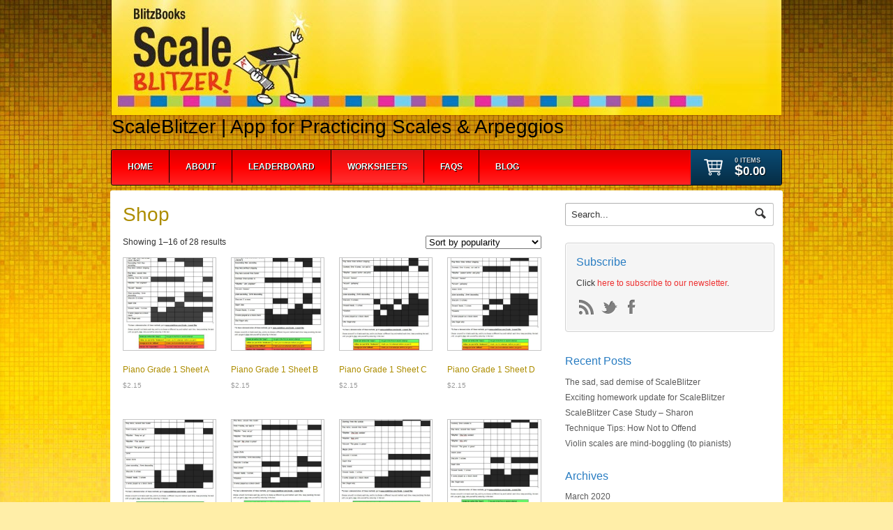

--- FILE ---
content_type: text/html; charset=UTF-8
request_url: https://scaleblitzer.com/shop/
body_size: 12168
content:
<!DOCTYPE html>
<html lang="en-US">
<head>

<meta charset="UTF-8" />

<title>Pages Archive - ScaleBlitzer | App for Practicing Scales &amp; Arpeggios</title>
<meta http-equiv="Content-Type" content="text/html; charset=UTF-8" />
<link rel="stylesheet" type="text/css" href="https://scaleblitzer.com/wp-content/themes/shelflife/style.css" media="screen" />
<link rel="pingback" href="https://scaleblitzer.com/xmlrpc.php" />
<meta name='robots' content='index, follow, max-image-preview:large, max-snippet:-1, max-video-preview:-1' />
	<style>img:is([sizes="auto" i], [sizes^="auto," i]) { contain-intrinsic-size: 3000px 1500px }</style>
	
<!-- Google Tag Manager for WordPress by gtm4wp.com -->
<script data-cfasync="false" data-pagespeed-no-defer>
	var gtm4wp_datalayer_name = "dataLayer";
	var dataLayer = dataLayer || [];
</script>
<!-- End Google Tag Manager for WordPress by gtm4wp.com --><script>window._wca = window._wca || [];</script>

	<!-- This site is optimized with the Yoast SEO plugin v26.8 - https://yoast.com/product/yoast-seo-wordpress/ -->
	<link rel="canonical" href="https://scaleblitzer.com/shop/" />
	<meta property="og:locale" content="en_US" />
	<meta property="og:type" content="article" />
	<meta property="og:title" content="Pages Archive - ScaleBlitzer | App for Practicing Scales &amp; Arpeggios" />
	<meta property="og:url" content="https://scaleblitzer.com/shop/" />
	<meta property="og:site_name" content="ScaleBlitzer | App for Practicing Scales &amp; Arpeggios" />
	<meta name="twitter:card" content="summary_large_image" />
	<script type="application/ld+json" class="yoast-schema-graph">{"@context":"https://schema.org","@graph":[{"@type":"WebPage","@id":"https://scaleblitzer.com/shop/","url":"https://scaleblitzer.com/shop/","name":"Pages Archive - ScaleBlitzer | App for Practicing Scales &amp; Arpeggios","isPartOf":{"@id":"https://scaleblitzer.com/#website"},"datePublished":"2012-08-28T07:26:43+00:00","breadcrumb":{"@id":"https://scaleblitzer.com/shop/#breadcrumb"},"inLanguage":"en-US","potentialAction":[{"@type":"ReadAction","target":["https://scaleblitzer.com/shop/"]}]},{"@type":"BreadcrumbList","@id":"https://scaleblitzer.com/shop/#breadcrumb","itemListElement":[{"@type":"ListItem","position":1,"name":"Home","item":"https://scaleblitzer.com/"},{"@type":"ListItem","position":2,"name":"Shop"}]},{"@type":"WebSite","@id":"https://scaleblitzer.com/#website","url":"https://scaleblitzer.com/","name":"ScaleBlitzer | App for Practicing Scales &amp; Arpeggios","description":"by BlitzBooks","potentialAction":[{"@type":"SearchAction","target":{"@type":"EntryPoint","urlTemplate":"https://scaleblitzer.com/?s={search_term_string}"},"query-input":{"@type":"PropertyValueSpecification","valueRequired":true,"valueName":"search_term_string"}}],"inLanguage":"en-US"}]}</script>
	<!-- / Yoast SEO plugin. -->


<link rel='dns-prefetch' href='//stats.wp.com' />
<link rel='dns-prefetch' href='//secure.gravatar.com' />
<link rel='dns-prefetch' href='//v0.wordpress.com' />
<link rel="alternate" type="application/rss+xml" title="ScaleBlitzer | App for Practicing Scales &amp; Arpeggios &raquo; Feed" href="https://scaleblitzer.com/feed/" />
<link rel="alternate" type="application/rss+xml" title="ScaleBlitzer | App for Practicing Scales &amp; Arpeggios &raquo; Comments Feed" href="https://scaleblitzer.com/comments/feed/" />
<link rel="alternate" type="application/rss+xml" title="ScaleBlitzer | App for Practicing Scales &amp; Arpeggios &raquo; Shop Comments Feed" href="https://scaleblitzer.com/shop/feed/" />
<script type="text/javascript">
/* <![CDATA[ */
window._wpemojiSettings = {"baseUrl":"https:\/\/s.w.org\/images\/core\/emoji\/16.0.1\/72x72\/","ext":".png","svgUrl":"https:\/\/s.w.org\/images\/core\/emoji\/16.0.1\/svg\/","svgExt":".svg","source":{"concatemoji":"https:\/\/scaleblitzer.com\/wp-includes\/js\/wp-emoji-release.min.js?ver=6.8.3"}};
/*! This file is auto-generated */
!function(s,n){var o,i,e;function c(e){try{var t={supportTests:e,timestamp:(new Date).valueOf()};sessionStorage.setItem(o,JSON.stringify(t))}catch(e){}}function p(e,t,n){e.clearRect(0,0,e.canvas.width,e.canvas.height),e.fillText(t,0,0);var t=new Uint32Array(e.getImageData(0,0,e.canvas.width,e.canvas.height).data),a=(e.clearRect(0,0,e.canvas.width,e.canvas.height),e.fillText(n,0,0),new Uint32Array(e.getImageData(0,0,e.canvas.width,e.canvas.height).data));return t.every(function(e,t){return e===a[t]})}function u(e,t){e.clearRect(0,0,e.canvas.width,e.canvas.height),e.fillText(t,0,0);for(var n=e.getImageData(16,16,1,1),a=0;a<n.data.length;a++)if(0!==n.data[a])return!1;return!0}function f(e,t,n,a){switch(t){case"flag":return n(e,"\ud83c\udff3\ufe0f\u200d\u26a7\ufe0f","\ud83c\udff3\ufe0f\u200b\u26a7\ufe0f")?!1:!n(e,"\ud83c\udde8\ud83c\uddf6","\ud83c\udde8\u200b\ud83c\uddf6")&&!n(e,"\ud83c\udff4\udb40\udc67\udb40\udc62\udb40\udc65\udb40\udc6e\udb40\udc67\udb40\udc7f","\ud83c\udff4\u200b\udb40\udc67\u200b\udb40\udc62\u200b\udb40\udc65\u200b\udb40\udc6e\u200b\udb40\udc67\u200b\udb40\udc7f");case"emoji":return!a(e,"\ud83e\udedf")}return!1}function g(e,t,n,a){var r="undefined"!=typeof WorkerGlobalScope&&self instanceof WorkerGlobalScope?new OffscreenCanvas(300,150):s.createElement("canvas"),o=r.getContext("2d",{willReadFrequently:!0}),i=(o.textBaseline="top",o.font="600 32px Arial",{});return e.forEach(function(e){i[e]=t(o,e,n,a)}),i}function t(e){var t=s.createElement("script");t.src=e,t.defer=!0,s.head.appendChild(t)}"undefined"!=typeof Promise&&(o="wpEmojiSettingsSupports",i=["flag","emoji"],n.supports={everything:!0,everythingExceptFlag:!0},e=new Promise(function(e){s.addEventListener("DOMContentLoaded",e,{once:!0})}),new Promise(function(t){var n=function(){try{var e=JSON.parse(sessionStorage.getItem(o));if("object"==typeof e&&"number"==typeof e.timestamp&&(new Date).valueOf()<e.timestamp+604800&&"object"==typeof e.supportTests)return e.supportTests}catch(e){}return null}();if(!n){if("undefined"!=typeof Worker&&"undefined"!=typeof OffscreenCanvas&&"undefined"!=typeof URL&&URL.createObjectURL&&"undefined"!=typeof Blob)try{var e="postMessage("+g.toString()+"("+[JSON.stringify(i),f.toString(),p.toString(),u.toString()].join(",")+"));",a=new Blob([e],{type:"text/javascript"}),r=new Worker(URL.createObjectURL(a),{name:"wpTestEmojiSupports"});return void(r.onmessage=function(e){c(n=e.data),r.terminate(),t(n)})}catch(e){}c(n=g(i,f,p,u))}t(n)}).then(function(e){for(var t in e)n.supports[t]=e[t],n.supports.everything=n.supports.everything&&n.supports[t],"flag"!==t&&(n.supports.everythingExceptFlag=n.supports.everythingExceptFlag&&n.supports[t]);n.supports.everythingExceptFlag=n.supports.everythingExceptFlag&&!n.supports.flag,n.DOMReady=!1,n.readyCallback=function(){n.DOMReady=!0}}).then(function(){return e}).then(function(){var e;n.supports.everything||(n.readyCallback(),(e=n.source||{}).concatemoji?t(e.concatemoji):e.wpemoji&&e.twemoji&&(t(e.twemoji),t(e.wpemoji)))}))}((window,document),window._wpemojiSettings);
/* ]]> */
</script>
<link rel='stylesheet' id='woo-layout-css' href='https://scaleblitzer.com/wp-content/themes/shelflife/css/layout.css?ver=6.8.3' type='text/css' media='all' />
<style id='wp-emoji-styles-inline-css' type='text/css'>

	img.wp-smiley, img.emoji {
		display: inline !important;
		border: none !important;
		box-shadow: none !important;
		height: 1em !important;
		width: 1em !important;
		margin: 0 0.07em !important;
		vertical-align: -0.1em !important;
		background: none !important;
		padding: 0 !important;
	}
</style>
<link rel='stylesheet' id='wp-block-library-css' href='https://scaleblitzer.com/wp-includes/css/dist/block-library/style.min.css?ver=6.8.3' type='text/css' media='all' />
<style id='classic-theme-styles-inline-css' type='text/css'>
/*! This file is auto-generated */
.wp-block-button__link{color:#fff;background-color:#32373c;border-radius:9999px;box-shadow:none;text-decoration:none;padding:calc(.667em + 2px) calc(1.333em + 2px);font-size:1.125em}.wp-block-file__button{background:#32373c;color:#fff;text-decoration:none}
</style>
<link rel='stylesheet' id='mediaelement-css' href='https://scaleblitzer.com/wp-includes/js/mediaelement/mediaelementplayer-legacy.min.css?ver=4.2.17' type='text/css' media='all' />
<link rel='stylesheet' id='wp-mediaelement-css' href='https://scaleblitzer.com/wp-includes/js/mediaelement/wp-mediaelement.min.css?ver=6.8.3' type='text/css' media='all' />
<style id='jetpack-sharing-buttons-style-inline-css' type='text/css'>
.jetpack-sharing-buttons__services-list{display:flex;flex-direction:row;flex-wrap:wrap;gap:0;list-style-type:none;margin:5px;padding:0}.jetpack-sharing-buttons__services-list.has-small-icon-size{font-size:12px}.jetpack-sharing-buttons__services-list.has-normal-icon-size{font-size:16px}.jetpack-sharing-buttons__services-list.has-large-icon-size{font-size:24px}.jetpack-sharing-buttons__services-list.has-huge-icon-size{font-size:36px}@media print{.jetpack-sharing-buttons__services-list{display:none!important}}.editor-styles-wrapper .wp-block-jetpack-sharing-buttons{gap:0;padding-inline-start:0}ul.jetpack-sharing-buttons__services-list.has-background{padding:1.25em 2.375em}
</style>
<style id='global-styles-inline-css' type='text/css'>
:root{--wp--preset--aspect-ratio--square: 1;--wp--preset--aspect-ratio--4-3: 4/3;--wp--preset--aspect-ratio--3-4: 3/4;--wp--preset--aspect-ratio--3-2: 3/2;--wp--preset--aspect-ratio--2-3: 2/3;--wp--preset--aspect-ratio--16-9: 16/9;--wp--preset--aspect-ratio--9-16: 9/16;--wp--preset--color--black: #000000;--wp--preset--color--cyan-bluish-gray: #abb8c3;--wp--preset--color--white: #ffffff;--wp--preset--color--pale-pink: #f78da7;--wp--preset--color--vivid-red: #cf2e2e;--wp--preset--color--luminous-vivid-orange: #ff6900;--wp--preset--color--luminous-vivid-amber: #fcb900;--wp--preset--color--light-green-cyan: #7bdcb5;--wp--preset--color--vivid-green-cyan: #00d084;--wp--preset--color--pale-cyan-blue: #8ed1fc;--wp--preset--color--vivid-cyan-blue: #0693e3;--wp--preset--color--vivid-purple: #9b51e0;--wp--preset--gradient--vivid-cyan-blue-to-vivid-purple: linear-gradient(135deg,rgba(6,147,227,1) 0%,rgb(155,81,224) 100%);--wp--preset--gradient--light-green-cyan-to-vivid-green-cyan: linear-gradient(135deg,rgb(122,220,180) 0%,rgb(0,208,130) 100%);--wp--preset--gradient--luminous-vivid-amber-to-luminous-vivid-orange: linear-gradient(135deg,rgba(252,185,0,1) 0%,rgba(255,105,0,1) 100%);--wp--preset--gradient--luminous-vivid-orange-to-vivid-red: linear-gradient(135deg,rgba(255,105,0,1) 0%,rgb(207,46,46) 100%);--wp--preset--gradient--very-light-gray-to-cyan-bluish-gray: linear-gradient(135deg,rgb(238,238,238) 0%,rgb(169,184,195) 100%);--wp--preset--gradient--cool-to-warm-spectrum: linear-gradient(135deg,rgb(74,234,220) 0%,rgb(151,120,209) 20%,rgb(207,42,186) 40%,rgb(238,44,130) 60%,rgb(251,105,98) 80%,rgb(254,248,76) 100%);--wp--preset--gradient--blush-light-purple: linear-gradient(135deg,rgb(255,206,236) 0%,rgb(152,150,240) 100%);--wp--preset--gradient--blush-bordeaux: linear-gradient(135deg,rgb(254,205,165) 0%,rgb(254,45,45) 50%,rgb(107,0,62) 100%);--wp--preset--gradient--luminous-dusk: linear-gradient(135deg,rgb(255,203,112) 0%,rgb(199,81,192) 50%,rgb(65,88,208) 100%);--wp--preset--gradient--pale-ocean: linear-gradient(135deg,rgb(255,245,203) 0%,rgb(182,227,212) 50%,rgb(51,167,181) 100%);--wp--preset--gradient--electric-grass: linear-gradient(135deg,rgb(202,248,128) 0%,rgb(113,206,126) 100%);--wp--preset--gradient--midnight: linear-gradient(135deg,rgb(2,3,129) 0%,rgb(40,116,252) 100%);--wp--preset--font-size--small: 13px;--wp--preset--font-size--medium: 20px;--wp--preset--font-size--large: 36px;--wp--preset--font-size--x-large: 42px;--wp--preset--spacing--20: 0.44rem;--wp--preset--spacing--30: 0.67rem;--wp--preset--spacing--40: 1rem;--wp--preset--spacing--50: 1.5rem;--wp--preset--spacing--60: 2.25rem;--wp--preset--spacing--70: 3.38rem;--wp--preset--spacing--80: 5.06rem;--wp--preset--shadow--natural: 6px 6px 9px rgba(0, 0, 0, 0.2);--wp--preset--shadow--deep: 12px 12px 50px rgba(0, 0, 0, 0.4);--wp--preset--shadow--sharp: 6px 6px 0px rgba(0, 0, 0, 0.2);--wp--preset--shadow--outlined: 6px 6px 0px -3px rgba(255, 255, 255, 1), 6px 6px rgba(0, 0, 0, 1);--wp--preset--shadow--crisp: 6px 6px 0px rgba(0, 0, 0, 1);}:where(.is-layout-flex){gap: 0.5em;}:where(.is-layout-grid){gap: 0.5em;}body .is-layout-flex{display: flex;}.is-layout-flex{flex-wrap: wrap;align-items: center;}.is-layout-flex > :is(*, div){margin: 0;}body .is-layout-grid{display: grid;}.is-layout-grid > :is(*, div){margin: 0;}:where(.wp-block-columns.is-layout-flex){gap: 2em;}:where(.wp-block-columns.is-layout-grid){gap: 2em;}:where(.wp-block-post-template.is-layout-flex){gap: 1.25em;}:where(.wp-block-post-template.is-layout-grid){gap: 1.25em;}.has-black-color{color: var(--wp--preset--color--black) !important;}.has-cyan-bluish-gray-color{color: var(--wp--preset--color--cyan-bluish-gray) !important;}.has-white-color{color: var(--wp--preset--color--white) !important;}.has-pale-pink-color{color: var(--wp--preset--color--pale-pink) !important;}.has-vivid-red-color{color: var(--wp--preset--color--vivid-red) !important;}.has-luminous-vivid-orange-color{color: var(--wp--preset--color--luminous-vivid-orange) !important;}.has-luminous-vivid-amber-color{color: var(--wp--preset--color--luminous-vivid-amber) !important;}.has-light-green-cyan-color{color: var(--wp--preset--color--light-green-cyan) !important;}.has-vivid-green-cyan-color{color: var(--wp--preset--color--vivid-green-cyan) !important;}.has-pale-cyan-blue-color{color: var(--wp--preset--color--pale-cyan-blue) !important;}.has-vivid-cyan-blue-color{color: var(--wp--preset--color--vivid-cyan-blue) !important;}.has-vivid-purple-color{color: var(--wp--preset--color--vivid-purple) !important;}.has-black-background-color{background-color: var(--wp--preset--color--black) !important;}.has-cyan-bluish-gray-background-color{background-color: var(--wp--preset--color--cyan-bluish-gray) !important;}.has-white-background-color{background-color: var(--wp--preset--color--white) !important;}.has-pale-pink-background-color{background-color: var(--wp--preset--color--pale-pink) !important;}.has-vivid-red-background-color{background-color: var(--wp--preset--color--vivid-red) !important;}.has-luminous-vivid-orange-background-color{background-color: var(--wp--preset--color--luminous-vivid-orange) !important;}.has-luminous-vivid-amber-background-color{background-color: var(--wp--preset--color--luminous-vivid-amber) !important;}.has-light-green-cyan-background-color{background-color: var(--wp--preset--color--light-green-cyan) !important;}.has-vivid-green-cyan-background-color{background-color: var(--wp--preset--color--vivid-green-cyan) !important;}.has-pale-cyan-blue-background-color{background-color: var(--wp--preset--color--pale-cyan-blue) !important;}.has-vivid-cyan-blue-background-color{background-color: var(--wp--preset--color--vivid-cyan-blue) !important;}.has-vivid-purple-background-color{background-color: var(--wp--preset--color--vivid-purple) !important;}.has-black-border-color{border-color: var(--wp--preset--color--black) !important;}.has-cyan-bluish-gray-border-color{border-color: var(--wp--preset--color--cyan-bluish-gray) !important;}.has-white-border-color{border-color: var(--wp--preset--color--white) !important;}.has-pale-pink-border-color{border-color: var(--wp--preset--color--pale-pink) !important;}.has-vivid-red-border-color{border-color: var(--wp--preset--color--vivid-red) !important;}.has-luminous-vivid-orange-border-color{border-color: var(--wp--preset--color--luminous-vivid-orange) !important;}.has-luminous-vivid-amber-border-color{border-color: var(--wp--preset--color--luminous-vivid-amber) !important;}.has-light-green-cyan-border-color{border-color: var(--wp--preset--color--light-green-cyan) !important;}.has-vivid-green-cyan-border-color{border-color: var(--wp--preset--color--vivid-green-cyan) !important;}.has-pale-cyan-blue-border-color{border-color: var(--wp--preset--color--pale-cyan-blue) !important;}.has-vivid-cyan-blue-border-color{border-color: var(--wp--preset--color--vivid-cyan-blue) !important;}.has-vivid-purple-border-color{border-color: var(--wp--preset--color--vivid-purple) !important;}.has-vivid-cyan-blue-to-vivid-purple-gradient-background{background: var(--wp--preset--gradient--vivid-cyan-blue-to-vivid-purple) !important;}.has-light-green-cyan-to-vivid-green-cyan-gradient-background{background: var(--wp--preset--gradient--light-green-cyan-to-vivid-green-cyan) !important;}.has-luminous-vivid-amber-to-luminous-vivid-orange-gradient-background{background: var(--wp--preset--gradient--luminous-vivid-amber-to-luminous-vivid-orange) !important;}.has-luminous-vivid-orange-to-vivid-red-gradient-background{background: var(--wp--preset--gradient--luminous-vivid-orange-to-vivid-red) !important;}.has-very-light-gray-to-cyan-bluish-gray-gradient-background{background: var(--wp--preset--gradient--very-light-gray-to-cyan-bluish-gray) !important;}.has-cool-to-warm-spectrum-gradient-background{background: var(--wp--preset--gradient--cool-to-warm-spectrum) !important;}.has-blush-light-purple-gradient-background{background: var(--wp--preset--gradient--blush-light-purple) !important;}.has-blush-bordeaux-gradient-background{background: var(--wp--preset--gradient--blush-bordeaux) !important;}.has-luminous-dusk-gradient-background{background: var(--wp--preset--gradient--luminous-dusk) !important;}.has-pale-ocean-gradient-background{background: var(--wp--preset--gradient--pale-ocean) !important;}.has-electric-grass-gradient-background{background: var(--wp--preset--gradient--electric-grass) !important;}.has-midnight-gradient-background{background: var(--wp--preset--gradient--midnight) !important;}.has-small-font-size{font-size: var(--wp--preset--font-size--small) !important;}.has-medium-font-size{font-size: var(--wp--preset--font-size--medium) !important;}.has-large-font-size{font-size: var(--wp--preset--font-size--large) !important;}.has-x-large-font-size{font-size: var(--wp--preset--font-size--x-large) !important;}
:where(.wp-block-post-template.is-layout-flex){gap: 1.25em;}:where(.wp-block-post-template.is-layout-grid){gap: 1.25em;}
:where(.wp-block-columns.is-layout-flex){gap: 2em;}:where(.wp-block-columns.is-layout-grid){gap: 2em;}
:root :where(.wp-block-pullquote){font-size: 1.5em;line-height: 1.6;}
</style>
<link rel='stylesheet' id='woocommerce-layout-css' href='https://scaleblitzer.com/wp-content/plugins/woocommerce/assets/css/woocommerce-layout.css?ver=10.4.3' type='text/css' media='all' />
<style id='woocommerce-layout-inline-css' type='text/css'>

	.infinite-scroll .woocommerce-pagination {
		display: none;
	}
</style>
<link rel='stylesheet' id='woocommerce-smallscreen-css' href='https://scaleblitzer.com/wp-content/plugins/woocommerce/assets/css/woocommerce-smallscreen.css?ver=10.4.3' type='text/css' media='only screen and (max-width: 768px)' />
<link rel='stylesheet' id='woocommerce-general-css' href='https://scaleblitzer.com/wp-content/plugins/woocommerce/assets/css/woocommerce.css?ver=10.4.3' type='text/css' media='all' />
<style id='woocommerce-inline-inline-css' type='text/css'>
.woocommerce form .form-row .required { visibility: visible; }
</style>
<link rel='stylesheet' id='prettyPhoto-css' href='https://scaleblitzer.com/wp-content/themes/shelflife/includes/css/prettyPhoto.css?ver=6.8.3' type='text/css' media='all' />
<script type="text/javascript" src="https://scaleblitzer.com/wp-includes/js/jquery/jquery.min.js?ver=3.7.1" id="jquery-core-js"></script>
<script type="text/javascript" src="https://scaleblitzer.com/wp-includes/js/jquery/jquery-migrate.min.js?ver=3.4.1" id="jquery-migrate-js"></script>
<script type="text/javascript" src="https://scaleblitzer.com/wp-content/plugins/woocommerce/assets/js/jquery-blockui/jquery.blockUI.min.js?ver=2.7.0-wc.10.4.3" id="wc-jquery-blockui-js" defer="defer" data-wp-strategy="defer"></script>
<script type="text/javascript" id="wc-add-to-cart-js-extra">
/* <![CDATA[ */
var wc_add_to_cart_params = {"ajax_url":"\/wp-admin\/admin-ajax.php","wc_ajax_url":"\/?wc-ajax=%%endpoint%%","i18n_view_cart":"View cart","cart_url":"https:\/\/scaleblitzer.com\/cart\/","is_cart":"","cart_redirect_after_add":"no"};
/* ]]> */
</script>
<script type="text/javascript" src="https://scaleblitzer.com/wp-content/plugins/woocommerce/assets/js/frontend/add-to-cart.min.js?ver=10.4.3" id="wc-add-to-cart-js" defer="defer" data-wp-strategy="defer"></script>
<script type="text/javascript" src="https://scaleblitzer.com/wp-content/plugins/woocommerce/assets/js/js-cookie/js.cookie.min.js?ver=2.1.4-wc.10.4.3" id="wc-js-cookie-js" defer="defer" data-wp-strategy="defer"></script>
<script type="text/javascript" id="woocommerce-js-extra">
/* <![CDATA[ */
var woocommerce_params = {"ajax_url":"\/wp-admin\/admin-ajax.php","wc_ajax_url":"\/?wc-ajax=%%endpoint%%","i18n_password_show":"Show password","i18n_password_hide":"Hide password"};
/* ]]> */
</script>
<script type="text/javascript" src="https://scaleblitzer.com/wp-content/plugins/woocommerce/assets/js/frontend/woocommerce.min.js?ver=10.4.3" id="woocommerce-js" defer="defer" data-wp-strategy="defer"></script>
<script type="text/javascript" src="https://scaleblitzer.com/wp-content/themes/shelflife/includes/js/third-party.js?ver=6.8.3" id="third party-js"></script>
<script type="text/javascript" src="https://scaleblitzer.com/wp-content/plugins/woocommerce/assets/js/flexslider/jquery.flexslider.min.js?ver=2.7.2-wc.10.4.3" id="wc-flexslider-js" data-wp-strategy="defer"></script>
<script type="text/javascript" src="https://scaleblitzer.com/wp-content/plugins/woocommerce/assets/js/prettyPhoto/jquery.prettyPhoto.min.js?ver=3.1.6-wc.10.4.3" id="wc-prettyPhoto-js" data-wp-strategy="defer"></script>
<script type="text/javascript" id="general-js-extra">
/* <![CDATA[ */
var woo_localized_data = {"slider_hover":"true","slider_speed":"7000","slider_animation_speed":"600","slider_autoplay":"true","slider_effect":"fade","slider_sliding_direction":"horizontal"};
/* ]]> */
</script>
<script type="text/javascript" src="https://scaleblitzer.com/wp-content/themes/shelflife/includes/js/general.js?ver=1769392217" id="general-js"></script>
<script type="text/javascript" src="https://stats.wp.com/s-202605.js" id="woocommerce-analytics-js" defer="defer" data-wp-strategy="defer"></script>
<link rel="https://api.w.org/" href="https://scaleblitzer.com/wp-json/" /><link rel="alternate" title="JSON" type="application/json" href="https://scaleblitzer.com/wp-json/wp/v2/pages/171" /><link rel="EditURI" type="application/rsd+xml" title="RSD" href="https://scaleblitzer.com/xmlrpc.php?rsd" />
<link rel='shortlink' href='https://wp.me/P7xzQY-2L' />
<link rel="alternate" title="oEmbed (JSON)" type="application/json+oembed" href="https://scaleblitzer.com/wp-json/oembed/1.0/embed?url=https%3A%2F%2Fscaleblitzer.com%2Fshop%2F" />
<link rel="alternate" title="oEmbed (XML)" type="text/xml+oembed" href="https://scaleblitzer.com/wp-json/oembed/1.0/embed?url=https%3A%2F%2Fscaleblitzer.com%2Fshop%2F&#038;format=xml" />

<!-- Google Tag Manager for WordPress by gtm4wp.com -->
<!-- GTM Container placement set to automatic -->
<script data-cfasync="false" data-pagespeed-no-defer type="text/javascript">
	var dataLayer_content = {"pagePostType":"page","pagePostType2":"single-page","pagePostAuthor":"sb_admin"};
	dataLayer.push( dataLayer_content );
</script>
<script data-cfasync="false" data-pagespeed-no-defer type="text/javascript">
(function(w,d,s,l,i){w[l]=w[l]||[];w[l].push({'gtm.start':
new Date().getTime(),event:'gtm.js'});var f=d.getElementsByTagName(s)[0],
j=d.createElement(s),dl=l!='dataLayer'?'&l='+l:'';j.async=true;j.src=
'//www.googletagmanager.com/gtm.js?id='+i+dl;f.parentNode.insertBefore(j,f);
})(window,document,'script','dataLayer','GTM-N5M87ZD');
</script>
<!-- End Google Tag Manager for WordPress by gtm4wp.com -->
<!-- Theme version -->
<meta name="generator" content="Shelflife 1.0.22" />
<meta name="generator" content="WooFramework 5.3.12" />
    <link rel="stylesheet" href="https://scaleblitzer.com/wp-includes/js/thickbox/thickbox.css" type="text/css" media="screen" />
    <script type="text/javascript">
    	var tb_pathToImage = "https://scaleblitzer.com/wp-includes/js/thickbox/loadingAnimation.gif";
    	var tb_closeImage = "https://scaleblitzer.com/wp-includes/js/thickbox/tb-close.png"
    </script>
    
<!-- Always force latest IE rendering engine (even in intranet) & Chrome Frame -->
<meta http-equiv="X-UA-Compatible" content="IE=edge,chrome=1" />
<!--  Mobile viewport scale | Disable user zooming as the layout is optimised -->
<meta content="initial-scale=1.0; maximum-scale=1.0; user-scalable=no" name="viewport"/>

	<noscript><style>.woocommerce-product-gallery{ opacity: 1 !important; }</style></noscript>
	<style media="print" type="text/css">div.faq_answer { display: block!important; }p.faq_nav { display: none; }</style><!-- Woo Custom Styling -->
<style type="text/css">
body { background: #ffeea8 !important; }
body { background-image: url( https://scaleblitzer.wpengine.com/wp-content/uploads/2012/06/Page-BgTexture.jpg ) !important; }
body { background-repeat: repeat-x !important; }
body { background-position: top left !important; }
</style>

<!-- Alt Stylesheet -->
<link href="https://scaleblitzer.com/wp-content/themes/shelflife/styles/blitz.css" rel="stylesheet" type="text/css" />

<!-- Custom Favicon -->
<link rel="shortcut icon" href="https://scaleblitzer.com/wp-content/uploads/favicon.ico"/>

<!-- Woo Shortcodes CSS -->
<link href="https://scaleblitzer.com/wp-content/themes/shelflife/functions/css/shortcodes.css" rel="stylesheet" type="text/css" />

<!-- Custom Stylesheet -->
<link href="https://scaleblitzer.com/wp-content/themes/shelflife/custom.css" rel="stylesheet" type="text/css" />
</head>

<body class="wp-singular page-template-default page page-id-171 wp-theme-shelflife theme-shelflife woocommerce-shop woocommerce woocommerce-page woocommerce-no-js chrome layout-left-content">

	
	<header id="header dev">
	
		<div class="col-full">
		
									    <a id="logo" href="https://scaleblitzer.com" title="by BlitzBooks">
			    	<img src="https://scaleblitzer.com/wp-content/uploads/2012/06/Header960.jpg" alt="ScaleBlitzer | App for Practicing Scales &amp; Arpeggios" />
			    </a>
	    		    	
	    	<hgroup>
	    	    
				<h1 class="site-title"><a href="https://scaleblitzer.com">ScaleBlitzer | App for Practicing Scales &amp; Arpeggios</a></h1>
				<h2 class="site-description">by BlitzBooks</h2>
			      	
			</hgroup>
			
			        
        </div><!-- /.col-full -->

	</header><!-- /#header -->
	
<div id="wrapper">

	<nav id="navigation" class="col-full" role="navigation">
	
		<ul id="main-nav" class="nav fl"><li id="menu-item-401" class="menu-item menu-item-type-custom menu-item-object-custom menu-item-home menu-item-401"><a href="http://scaleblitzer.com">Home</a></li>
<li id="menu-item-431" class="menu-item menu-item-type-post_type menu-item-object-page menu-item-has-children menu-item-431"><a href="https://scaleblitzer.com/about/">About</a>
<ul class="sub-menu">
	<li id="menu-item-2681" class="menu-item menu-item-type-post_type menu-item-object-page menu-item-2681"><a href="https://scaleblitzer.com/about/">About</a></li>
	<li id="menu-item-451" class="menu-item menu-item-type-post_type menu-item-object-page menu-item-451"><a href="https://scaleblitzer.com/contact/">Contact Us</a></li>
	<li id="menu-item-441" class="menu-item menu-item-type-post_type menu-item-object-page menu-item-441"><a href="https://scaleblitzer.com/about/testimonials/">Testimonials</a></li>
</ul>
</li>
<li id="menu-item-591" class="menu-item menu-item-type-post_type menu-item-object-page menu-item-591"><a href="https://scaleblitzer.com/the-leaderboard/">Leaderboard</a></li>
<li id="menu-item-2331" class="menu-item menu-item-type-post_type menu-item-object-page current-menu-item page_item page-item-171 current_page_item menu-item-has-children menu-item-2331"><a href="https://scaleblitzer.com/shop/" aria-current="page">Worksheets</a>
<ul class="sub-menu">
	<li id="menu-item-4291" class="menu-item menu-item-type-post_type menu-item-object-page menu-item-4291"><a href="https://scaleblitzer.com/soundfiles/">Sound Files</a></li>
	<li id="menu-item-2361" class="menu-item menu-item-type-post_type menu-item-object-page menu-item-2361"><a href="https://scaleblitzer.com/my-account/">My Account</a></li>
</ul>
</li>
<li id="menu-item-421" class="menu-item menu-item-type-post_type menu-item-object-page menu-item-421"><a href="https://scaleblitzer.com/faqs/">FAQs</a></li>
<li id="menu-item-411" class="menu-item menu-item-type-post_type menu-item-object-page menu-item-411"><a href="https://scaleblitzer.com/blog/">Blog</a></li>
</ul>        
        <ul class="mini-cart nav">
		    <li>
		    	<a href="https://scaleblitzer.com/cart/" title="View your shopping cart" class="cart-parent">
		    		<span> 
		    		<mark>0 items</mark><span class="woocommerce-Price-amount amount"><bdi><span class="woocommerce-Price-currencySymbol">&#36;</span>0.00</bdi></span>		    		</span>
		    	</a>
		    	<ul class="cart_list"><li class="cart-title"><h3>Your Cart Contents</h3></li><li class="empty">No products in the cart.</li></ul>		    </li>
	  	</ul>

	</nav><!-- /#navigation -->       
    <div id="content" class="page col-full">
    	
    	  
    
		<section id="main" class="col-left">			

                                                                   
            <article class="post-171 page type-page status-publish hentry">
				
				<header>
			    	<h1>Shop</h1>
				</header>
				
                <section class="entry">
                	<div class="woocommerce columns-4 "><div class="woocommerce-notices-wrapper"></div><p class="woocommerce-result-count" role="alert" aria-relevant="all" >
	Showing 1&ndash;16 of 28 results</p>
<form class="woocommerce-ordering" method="get">
		<select
		name="orderby"
		class="orderby"
					aria-label="Shop order"
			>
					<option value="popularity"  selected='selected'>Sort by popularity</option>
					<option value="rating" >Sort by average rating</option>
					<option value="date" >Sort by latest</option>
					<option value="price" >Sort by price: low to high</option>
					<option value="price-desc" >Sort by price: high to low</option>
			</select>
	<input type="hidden" name="paged" value="1" />
	</form>
<ul class="products columns-4">
<li class="product type-product post-921 status-publish first outofstock product_cat-piano-grade-1 has-post-thumbnail downloadable virtual taxable purchasable product-type-simple">
	<a href="https://scaleblitzer.com/shop/grade-1-piano-sheet-a/" class="woocommerce-LoopProduct-link woocommerce-loop-product__link"><div class="img-wrap"><img fetchpriority="high" decoding="async" width="350" height="350" src="https://scaleblitzer.com/wp-content/uploads/Grade_1A-350x350.jpg" class="attachment-woocommerce_thumbnail size-woocommerce_thumbnail" alt="Piano Grade 1 Sheet A" srcset="https://scaleblitzer.com/wp-content/uploads/Grade_1A-350x350.jpg 350w, https://scaleblitzer.com/wp-content/uploads/Grade_1A-150x150.jpg 150w, https://scaleblitzer.com/wp-content/uploads/Grade_1A-400x400.jpg 400w" sizes="(max-width: 350px) 100vw, 350px" /></div> <!--/.wrap--><h2 class="woocommerce-loop-product__title">Piano Grade 1 Sheet A</h2>
	<span class="price"><span class="woocommerce-Price-amount amount"><bdi><span class="woocommerce-Price-currencySymbol">&#36;</span>2.15</bdi></span></span>
</a><a href="https://scaleblitzer.com/shop/grade-1-piano-sheet-a/" aria-describedby="woocommerce_loop_add_to_cart_link_describedby_921" data-quantity="1" class="button product_type_simple" data-product_id="921" data-product_sku="" aria-label="Read more about &ldquo;Piano Grade 1 Sheet A&rdquo;" rel="nofollow" data-success_message="">Read more</a>	<span id="woocommerce_loop_add_to_cart_link_describedby_921" class="screen-reader-text">
			</span>
</li>
<li class="product type-product post-1361 status-publish outofstock product_cat-piano-grade-1 has-post-thumbnail downloadable virtual taxable purchasable product-type-simple">
	<a href="https://scaleblitzer.com/shop/ex-sheet-b/" class="woocommerce-LoopProduct-link woocommerce-loop-product__link"><div class="img-wrap"><img decoding="async" width="350" height="350" src="https://scaleblitzer.com/wp-content/uploads/Grade_1B-350x350.jpg" class="attachment-woocommerce_thumbnail size-woocommerce_thumbnail" alt="Piano Grade 1 Sheet B" srcset="https://scaleblitzer.com/wp-content/uploads/Grade_1B-350x350.jpg 350w, https://scaleblitzer.com/wp-content/uploads/Grade_1B-150x150.jpg 150w, https://scaleblitzer.com/wp-content/uploads/Grade_1B-400x400.jpg 400w" sizes="(max-width: 350px) 100vw, 350px" /></div> <!--/.wrap--><h2 class="woocommerce-loop-product__title">Piano Grade 1 Sheet B</h2>
	<span class="price"><span class="woocommerce-Price-amount amount"><bdi><span class="woocommerce-Price-currencySymbol">&#36;</span>2.15</bdi></span></span>
</a><a href="https://scaleblitzer.com/shop/ex-sheet-b/" aria-describedby="woocommerce_loop_add_to_cart_link_describedby_1361" data-quantity="1" class="button product_type_simple" data-product_id="1361" data-product_sku="" aria-label="Read more about &ldquo;Piano Grade 1 Sheet B&rdquo;" rel="nofollow" data-success_message="">Read more</a>	<span id="woocommerce_loop_add_to_cart_link_describedby_1361" class="screen-reader-text">
			</span>
</li>
<li class="product type-product post-1601 status-publish outofstock product_cat-piano-grade-1 has-post-thumbnail downloadable virtual taxable purchasable product-type-simple">
	<a href="https://scaleblitzer.com/shop/piano-grade-1-sheet-c/" class="woocommerce-LoopProduct-link woocommerce-loop-product__link"><div class="img-wrap"><img decoding="async" width="350" height="350" src="https://scaleblitzer.com/wp-content/uploads/Grade_1C-350x350.jpg" class="attachment-woocommerce_thumbnail size-woocommerce_thumbnail" alt="Piano Grade 1 Sheet C" srcset="https://scaleblitzer.com/wp-content/uploads/Grade_1C-350x350.jpg 350w, https://scaleblitzer.com/wp-content/uploads/Grade_1C-150x150.jpg 150w, https://scaleblitzer.com/wp-content/uploads/Grade_1C-400x400.jpg 400w" sizes="(max-width: 350px) 100vw, 350px" /></div> <!--/.wrap--><h2 class="woocommerce-loop-product__title">Piano Grade 1 Sheet C</h2>
	<span class="price"><span class="woocommerce-Price-amount amount"><bdi><span class="woocommerce-Price-currencySymbol">&#36;</span>2.15</bdi></span></span>
</a><a href="https://scaleblitzer.com/shop/piano-grade-1-sheet-c/" aria-describedby="woocommerce_loop_add_to_cart_link_describedby_1601" data-quantity="1" class="button product_type_simple" data-product_id="1601" data-product_sku="" aria-label="Read more about &ldquo;Piano Grade 1 Sheet C&rdquo;" rel="nofollow" data-success_message="">Read more</a>	<span id="woocommerce_loop_add_to_cart_link_describedby_1601" class="screen-reader-text">
			</span>
</li>
<li class="product type-product post-1631 status-publish last outofstock product_cat-piano-grade-1 has-post-thumbnail downloadable virtual taxable purchasable product-type-simple">
	<a href="https://scaleblitzer.com/shop/piano-grade-1-sheet-d/" class="woocommerce-LoopProduct-link woocommerce-loop-product__link"><div class="img-wrap"><img loading="lazy" decoding="async" width="350" height="350" src="https://scaleblitzer.com/wp-content/uploads/Grade_1D-350x350.jpg" class="attachment-woocommerce_thumbnail size-woocommerce_thumbnail" alt="Piano Grade 1 Sheet D" srcset="https://scaleblitzer.com/wp-content/uploads/Grade_1D-350x350.jpg 350w, https://scaleblitzer.com/wp-content/uploads/Grade_1D-150x150.jpg 150w, https://scaleblitzer.com/wp-content/uploads/Grade_1D-400x400.jpg 400w" sizes="auto, (max-width: 350px) 100vw, 350px" /></div> <!--/.wrap--><h2 class="woocommerce-loop-product__title">Piano Grade 1 Sheet D</h2>
	<span class="price"><span class="woocommerce-Price-amount amount"><bdi><span class="woocommerce-Price-currencySymbol">&#36;</span>2.15</bdi></span></span>
</a><a href="https://scaleblitzer.com/shop/piano-grade-1-sheet-d/" aria-describedby="woocommerce_loop_add_to_cart_link_describedby_1631" data-quantity="1" class="button product_type_simple" data-product_id="1631" data-product_sku="" aria-label="Read more about &ldquo;Piano Grade 1 Sheet D&rdquo;" rel="nofollow" data-success_message="">Read more</a>	<span id="woocommerce_loop_add_to_cart_link_describedby_1631" class="screen-reader-text">
			</span>
</li>
<li class="product type-product post-1651 status-publish first outofstock product_cat-piano-grade-1 has-post-thumbnail downloadable virtual taxable purchasable product-type-simple">
	<a href="https://scaleblitzer.com/shop/piano-grade-1-sheet-e/" class="woocommerce-LoopProduct-link woocommerce-loop-product__link"><div class="img-wrap"><img loading="lazy" decoding="async" width="350" height="350" src="https://scaleblitzer.com/wp-content/uploads/Grade_1E-350x350.jpg" class="attachment-woocommerce_thumbnail size-woocommerce_thumbnail" alt="Piano Grade 1 Sheet E" srcset="https://scaleblitzer.com/wp-content/uploads/Grade_1E-350x350.jpg 350w, https://scaleblitzer.com/wp-content/uploads/Grade_1E-150x150.jpg 150w, https://scaleblitzer.com/wp-content/uploads/Grade_1E-400x400.jpg 400w" sizes="auto, (max-width: 350px) 100vw, 350px" /></div> <!--/.wrap--><h2 class="woocommerce-loop-product__title">Piano Grade 1 Sheet E</h2>
	<span class="price"><span class="woocommerce-Price-amount amount"><bdi><span class="woocommerce-Price-currencySymbol">&#36;</span>2.15</bdi></span></span>
</a><a href="https://scaleblitzer.com/shop/piano-grade-1-sheet-e/" aria-describedby="woocommerce_loop_add_to_cart_link_describedby_1651" data-quantity="1" class="button product_type_simple" data-product_id="1651" data-product_sku="" aria-label="Read more about &ldquo;Piano Grade 1 Sheet E&rdquo;" rel="nofollow" data-success_message="">Read more</a>	<span id="woocommerce_loop_add_to_cart_link_describedby_1651" class="screen-reader-text">
			</span>
</li>
<li class="product type-product post-1671 status-publish outofstock product_cat-piano-grade-1 has-post-thumbnail downloadable virtual taxable purchasable product-type-simple">
	<a href="https://scaleblitzer.com/shop/piano-grade-1-sheet-f/" class="woocommerce-LoopProduct-link woocommerce-loop-product__link"><div class="img-wrap"><img loading="lazy" decoding="async" width="350" height="350" src="https://scaleblitzer.com/wp-content/uploads/Grade_1F-350x350.jpg" class="attachment-woocommerce_thumbnail size-woocommerce_thumbnail" alt="Piano Grade 1 Sheet F" srcset="https://scaleblitzer.com/wp-content/uploads/Grade_1F-350x350.jpg 350w, https://scaleblitzer.com/wp-content/uploads/Grade_1F-150x150.jpg 150w, https://scaleblitzer.com/wp-content/uploads/Grade_1F-400x400.jpg 400w" sizes="auto, (max-width: 350px) 100vw, 350px" /></div> <!--/.wrap--><h2 class="woocommerce-loop-product__title">Piano Grade 1 Sheet F</h2>
	<span class="price"><span class="woocommerce-Price-amount amount"><bdi><span class="woocommerce-Price-currencySymbol">&#36;</span>2.15</bdi></span></span>
</a><a href="https://scaleblitzer.com/shop/piano-grade-1-sheet-f/" aria-describedby="woocommerce_loop_add_to_cart_link_describedby_1671" data-quantity="1" class="button product_type_simple" data-product_id="1671" data-product_sku="" aria-label="Read more about &ldquo;Piano Grade 1 Sheet F&rdquo;" rel="nofollow" data-success_message="">Read more</a>	<span id="woocommerce_loop_add_to_cart_link_describedby_1671" class="screen-reader-text">
			</span>
</li>
<li class="product type-product post-1691 status-publish outofstock product_cat-piano-grade-1 has-post-thumbnail downloadable virtual taxable purchasable product-type-simple">
	<a href="https://scaleblitzer.com/shop/piano-grade-1-sheet-g/" class="woocommerce-LoopProduct-link woocommerce-loop-product__link"><div class="img-wrap"><img loading="lazy" decoding="async" width="350" height="350" src="https://scaleblitzer.com/wp-content/uploads/Grade_1G-350x350.jpg" class="attachment-woocommerce_thumbnail size-woocommerce_thumbnail" alt="Piano Grade 1 Sheet G" srcset="https://scaleblitzer.com/wp-content/uploads/Grade_1G-350x350.jpg 350w, https://scaleblitzer.com/wp-content/uploads/Grade_1G-150x150.jpg 150w, https://scaleblitzer.com/wp-content/uploads/Grade_1G-400x400.jpg 400w" sizes="auto, (max-width: 350px) 100vw, 350px" /></div> <!--/.wrap--><h2 class="woocommerce-loop-product__title">Piano Grade 1 Sheet G</h2>
	<span class="price"><span class="woocommerce-Price-amount amount"><bdi><span class="woocommerce-Price-currencySymbol">&#36;</span>2.15</bdi></span></span>
</a><a href="https://scaleblitzer.com/shop/piano-grade-1-sheet-g/" aria-describedby="woocommerce_loop_add_to_cart_link_describedby_1691" data-quantity="1" class="button product_type_simple" data-product_id="1691" data-product_sku="" aria-label="Read more about &ldquo;Piano Grade 1 Sheet G&rdquo;" rel="nofollow" data-success_message="">Read more</a>	<span id="woocommerce_loop_add_to_cart_link_describedby_1691" class="screen-reader-text">
			</span>
</li>
<li class="product type-product post-1711 status-publish last outofstock product_cat-piano-grade-1 has-post-thumbnail downloadable virtual taxable purchasable product-type-simple">
	<a href="https://scaleblitzer.com/shop/piano-grade-1-sheet-h/" class="woocommerce-LoopProduct-link woocommerce-loop-product__link"><div class="img-wrap"><img loading="lazy" decoding="async" width="350" height="350" src="https://scaleblitzer.com/wp-content/uploads/Grade_1H-350x350.jpg" class="attachment-woocommerce_thumbnail size-woocommerce_thumbnail" alt="Piano Grade 1 Sheet H" srcset="https://scaleblitzer.com/wp-content/uploads/Grade_1H-350x350.jpg 350w, https://scaleblitzer.com/wp-content/uploads/Grade_1H-150x150.jpg 150w, https://scaleblitzer.com/wp-content/uploads/Grade_1H-400x400.jpg 400w" sizes="auto, (max-width: 350px) 100vw, 350px" /></div> <!--/.wrap--><h2 class="woocommerce-loop-product__title">Piano Grade 1 Sheet H</h2>
	<span class="price"><span class="woocommerce-Price-amount amount"><bdi><span class="woocommerce-Price-currencySymbol">&#36;</span>2.15</bdi></span></span>
</a><a href="https://scaleblitzer.com/shop/piano-grade-1-sheet-h/" aria-describedby="woocommerce_loop_add_to_cart_link_describedby_1711" data-quantity="1" class="button product_type_simple" data-product_id="1711" data-product_sku="" aria-label="Read more about &ldquo;Piano Grade 1 Sheet H&rdquo;" rel="nofollow" data-success_message="">Read more</a>	<span id="woocommerce_loop_add_to_cart_link_describedby_1711" class="screen-reader-text">
			</span>
</li>
<li class="product type-product post-1791 status-publish first outofstock product_cat-piano-grade-2 has-post-thumbnail downloadable virtual taxable purchasable product-type-simple">
	<a href="https://scaleblitzer.com/shop/piano-grade-2-sheet-a/" class="woocommerce-LoopProduct-link woocommerce-loop-product__link"><div class="img-wrap"><img loading="lazy" decoding="async" width="350" height="350" src="https://scaleblitzer.com/wp-content/uploads/Grade_2A-350x350.jpg" class="attachment-woocommerce_thumbnail size-woocommerce_thumbnail" alt="Piano Grade 2 Sheet A" srcset="https://scaleblitzer.com/wp-content/uploads/Grade_2A-350x350.jpg 350w, https://scaleblitzer.com/wp-content/uploads/Grade_2A-150x150.jpg 150w, https://scaleblitzer.com/wp-content/uploads/Grade_2A-400x400.jpg 400w" sizes="auto, (max-width: 350px) 100vw, 350px" /></div> <!--/.wrap--><h2 class="woocommerce-loop-product__title">Piano Grade 2 Sheet A</h2>
	<span class="price"><span class="woocommerce-Price-amount amount"><bdi><span class="woocommerce-Price-currencySymbol">&#36;</span>2.15</bdi></span></span>
</a><a href="https://scaleblitzer.com/shop/piano-grade-2-sheet-a/" aria-describedby="woocommerce_loop_add_to_cart_link_describedby_1791" data-quantity="1" class="button product_type_simple" data-product_id="1791" data-product_sku="" aria-label="Read more about &ldquo;Piano Grade 2 Sheet A&rdquo;" rel="nofollow" data-success_message="">Read more</a>	<span id="woocommerce_loop_add_to_cart_link_describedby_1791" class="screen-reader-text">
			</span>
</li>
<li class="product type-product post-1881 status-publish outofstock product_cat-piano-grade-2 has-post-thumbnail downloadable virtual taxable purchasable product-type-simple">
	<a href="https://scaleblitzer.com/shop/piano-grade-2-sheet-b/" class="woocommerce-LoopProduct-link woocommerce-loop-product__link"><div class="img-wrap"><img loading="lazy" decoding="async" width="350" height="350" src="https://scaleblitzer.com/wp-content/uploads/Grade_2B-350x350.jpg" class="attachment-woocommerce_thumbnail size-woocommerce_thumbnail" alt="Piano Grade 2 Sheet B" srcset="https://scaleblitzer.com/wp-content/uploads/Grade_2B-350x350.jpg 350w, https://scaleblitzer.com/wp-content/uploads/Grade_2B-150x150.jpg 150w, https://scaleblitzer.com/wp-content/uploads/Grade_2B-400x400.jpg 400w" sizes="auto, (max-width: 350px) 100vw, 350px" /></div> <!--/.wrap--><h2 class="woocommerce-loop-product__title">Piano Grade 2 Sheet B</h2>
	<span class="price"><span class="woocommerce-Price-amount amount"><bdi><span class="woocommerce-Price-currencySymbol">&#36;</span>2.15</bdi></span></span>
</a><a href="https://scaleblitzer.com/shop/piano-grade-2-sheet-b/" aria-describedby="woocommerce_loop_add_to_cart_link_describedby_1881" data-quantity="1" class="button product_type_simple" data-product_id="1881" data-product_sku="" aria-label="Read more about &ldquo;Piano Grade 2 Sheet B&rdquo;" rel="nofollow" data-success_message="">Read more</a>	<span id="woocommerce_loop_add_to_cart_link_describedby_1881" class="screen-reader-text">
			</span>
</li>
<li class="product type-product post-1901 status-publish outofstock product_cat-piano-grade-2 has-post-thumbnail downloadable virtual taxable purchasable product-type-simple">
	<a href="https://scaleblitzer.com/shop/piano-grade-2-sheet-c/" class="woocommerce-LoopProduct-link woocommerce-loop-product__link"><div class="img-wrap"><img loading="lazy" decoding="async" width="350" height="350" src="https://scaleblitzer.com/wp-content/uploads/Grade_2C-350x350.jpg" class="attachment-woocommerce_thumbnail size-woocommerce_thumbnail" alt="Piano Grade 2 Sheet C" srcset="https://scaleblitzer.com/wp-content/uploads/Grade_2C-350x350.jpg 350w, https://scaleblitzer.com/wp-content/uploads/Grade_2C-150x150.jpg 150w, https://scaleblitzer.com/wp-content/uploads/Grade_2C-400x400.jpg 400w" sizes="auto, (max-width: 350px) 100vw, 350px" /></div> <!--/.wrap--><h2 class="woocommerce-loop-product__title">Piano Grade 2 Sheet C</h2>
	<span class="price"><span class="woocommerce-Price-amount amount"><bdi><span class="woocommerce-Price-currencySymbol">&#36;</span>2.15</bdi></span></span>
</a><a href="https://scaleblitzer.com/shop/piano-grade-2-sheet-c/" aria-describedby="woocommerce_loop_add_to_cart_link_describedby_1901" data-quantity="1" class="button product_type_simple" data-product_id="1901" data-product_sku="" aria-label="Read more about &ldquo;Piano Grade 2 Sheet C&rdquo;" rel="nofollow" data-success_message="">Read more</a>	<span id="woocommerce_loop_add_to_cart_link_describedby_1901" class="screen-reader-text">
			</span>
</li>
<li class="product type-product post-1931 status-publish last outofstock product_cat-piano-grade-2 has-post-thumbnail downloadable virtual taxable purchasable product-type-simple">
	<a href="https://scaleblitzer.com/shop/piano-grade-2-sheet-d/" class="woocommerce-LoopProduct-link woocommerce-loop-product__link"><div class="img-wrap"><img loading="lazy" decoding="async" width="350" height="350" src="https://scaleblitzer.com/wp-content/uploads/Grade_2D-350x350.jpg" class="attachment-woocommerce_thumbnail size-woocommerce_thumbnail" alt="Piano Grade 2 Sheet D" srcset="https://scaleblitzer.com/wp-content/uploads/Grade_2D-350x350.jpg 350w, https://scaleblitzer.com/wp-content/uploads/Grade_2D-150x150.jpg 150w, https://scaleblitzer.com/wp-content/uploads/Grade_2D-400x400.jpg 400w" sizes="auto, (max-width: 350px) 100vw, 350px" /></div> <!--/.wrap--><h2 class="woocommerce-loop-product__title">Piano Grade 2 Sheet D</h2>
	<span class="price"><span class="woocommerce-Price-amount amount"><bdi><span class="woocommerce-Price-currencySymbol">&#36;</span>2.15</bdi></span></span>
</a><a href="https://scaleblitzer.com/shop/piano-grade-2-sheet-d/" aria-describedby="woocommerce_loop_add_to_cart_link_describedby_1931" data-quantity="1" class="button product_type_simple" data-product_id="1931" data-product_sku="" aria-label="Read more about &ldquo;Piano Grade 2 Sheet D&rdquo;" rel="nofollow" data-success_message="">Read more</a>	<span id="woocommerce_loop_add_to_cart_link_describedby_1931" class="screen-reader-text">
			</span>
</li>
<li class="product type-product post-1951 status-publish first outofstock product_cat-piano-grade-2 has-post-thumbnail downloadable virtual taxable purchasable product-type-simple">
	<a href="https://scaleblitzer.com/shop/piano-grade-2-sheet-e/" class="woocommerce-LoopProduct-link woocommerce-loop-product__link"><div class="img-wrap"><img loading="lazy" decoding="async" width="350" height="350" src="https://scaleblitzer.com/wp-content/uploads/Grade_2E-350x350.jpg" class="attachment-woocommerce_thumbnail size-woocommerce_thumbnail" alt="Piano Grade 2 Sheet E" srcset="https://scaleblitzer.com/wp-content/uploads/Grade_2E-350x350.jpg 350w, https://scaleblitzer.com/wp-content/uploads/Grade_2E-150x150.jpg 150w, https://scaleblitzer.com/wp-content/uploads/Grade_2E-400x400.jpg 400w" sizes="auto, (max-width: 350px) 100vw, 350px" /></div> <!--/.wrap--><h2 class="woocommerce-loop-product__title">Piano Grade 2 Sheet E</h2>
	<span class="price"><span class="woocommerce-Price-amount amount"><bdi><span class="woocommerce-Price-currencySymbol">&#36;</span>2.15</bdi></span></span>
</a><a href="https://scaleblitzer.com/shop/piano-grade-2-sheet-e/" aria-describedby="woocommerce_loop_add_to_cart_link_describedby_1951" data-quantity="1" class="button product_type_simple" data-product_id="1951" data-product_sku="" aria-label="Read more about &ldquo;Piano Grade 2 Sheet E&rdquo;" rel="nofollow" data-success_message="">Read more</a>	<span id="woocommerce_loop_add_to_cart_link_describedby_1951" class="screen-reader-text">
			</span>
</li>
<li class="product type-product post-1971 status-publish outofstock product_cat-piano-grade-2 has-post-thumbnail downloadable virtual taxable purchasable product-type-simple">
	<a href="https://scaleblitzer.com/shop/piano-grade-2-sheet-f/" class="woocommerce-LoopProduct-link woocommerce-loop-product__link"><div class="img-wrap"><img loading="lazy" decoding="async" width="350" height="350" src="https://scaleblitzer.com/wp-content/uploads/Grade_2F-350x350.jpg" class="attachment-woocommerce_thumbnail size-woocommerce_thumbnail" alt="Piano Grade 2 Sheet F" srcset="https://scaleblitzer.com/wp-content/uploads/Grade_2F-350x350.jpg 350w, https://scaleblitzer.com/wp-content/uploads/Grade_2F-150x150.jpg 150w, https://scaleblitzer.com/wp-content/uploads/Grade_2F-400x400.jpg 400w" sizes="auto, (max-width: 350px) 100vw, 350px" /></div> <!--/.wrap--><h2 class="woocommerce-loop-product__title">Piano Grade 2 Sheet F</h2>
	<span class="price"><span class="woocommerce-Price-amount amount"><bdi><span class="woocommerce-Price-currencySymbol">&#36;</span>2.15</bdi></span></span>
</a><a href="https://scaleblitzer.com/shop/piano-grade-2-sheet-f/" aria-describedby="woocommerce_loop_add_to_cart_link_describedby_1971" data-quantity="1" class="button product_type_simple" data-product_id="1971" data-product_sku="" aria-label="Read more about &ldquo;Piano Grade 2 Sheet F&rdquo;" rel="nofollow" data-success_message="">Read more</a>	<span id="woocommerce_loop_add_to_cart_link_describedby_1971" class="screen-reader-text">
			</span>
</li>
<li class="product type-product post-1991 status-publish outofstock product_cat-piano-grade-2 has-post-thumbnail downloadable virtual taxable purchasable product-type-simple">
	<a href="https://scaleblitzer.com/shop/piano-grade-2-sheet-g/" class="woocommerce-LoopProduct-link woocommerce-loop-product__link"><div class="img-wrap"><img loading="lazy" decoding="async" width="350" height="350" src="https://scaleblitzer.com/wp-content/uploads/Grade_2G-350x350.jpg" class="attachment-woocommerce_thumbnail size-woocommerce_thumbnail" alt="Piano Grade 2 Sheet G" srcset="https://scaleblitzer.com/wp-content/uploads/Grade_2G-350x350.jpg 350w, https://scaleblitzer.com/wp-content/uploads/Grade_2G-150x150.jpg 150w, https://scaleblitzer.com/wp-content/uploads/Grade_2G-400x400.jpg 400w" sizes="auto, (max-width: 350px) 100vw, 350px" /></div> <!--/.wrap--><h2 class="woocommerce-loop-product__title">Piano Grade 2 Sheet G</h2>
	<span class="price"><span class="woocommerce-Price-amount amount"><bdi><span class="woocommerce-Price-currencySymbol">&#36;</span>2.15</bdi></span></span>
</a><a href="https://scaleblitzer.com/shop/piano-grade-2-sheet-g/" aria-describedby="woocommerce_loop_add_to_cart_link_describedby_1991" data-quantity="1" class="button product_type_simple" data-product_id="1991" data-product_sku="" aria-label="Read more about &ldquo;Piano Grade 2 Sheet G&rdquo;" rel="nofollow" data-success_message="">Read more</a>	<span id="woocommerce_loop_add_to_cart_link_describedby_1991" class="screen-reader-text">
			</span>
</li>
<li class="product type-product post-2011 status-publish last outofstock product_cat-piano-grade-2 has-post-thumbnail downloadable virtual taxable purchasable product-type-simple">
	<a href="https://scaleblitzer.com/shop/piano-grade-2-sheet-h/" class="woocommerce-LoopProduct-link woocommerce-loop-product__link"><div class="img-wrap"><img loading="lazy" decoding="async" width="350" height="350" src="https://scaleblitzer.com/wp-content/uploads/Grade_2H-350x350.jpg" class="attachment-woocommerce_thumbnail size-woocommerce_thumbnail" alt="Piano Grade 2 Sheet H" srcset="https://scaleblitzer.com/wp-content/uploads/Grade_2H-350x350.jpg 350w, https://scaleblitzer.com/wp-content/uploads/Grade_2H-150x150.jpg 150w, https://scaleblitzer.com/wp-content/uploads/Grade_2H-400x400.jpg 400w" sizes="auto, (max-width: 350px) 100vw, 350px" /></div> <!--/.wrap--><h2 class="woocommerce-loop-product__title">Piano Grade 2 Sheet H</h2>
	<span class="price"><span class="woocommerce-Price-amount amount"><bdi><span class="woocommerce-Price-currencySymbol">&#36;</span>2.15</bdi></span></span>
</a><a href="https://scaleblitzer.com/shop/piano-grade-2-sheet-h/" aria-describedby="woocommerce_loop_add_to_cart_link_describedby_2011" data-quantity="1" class="button product_type_simple" data-product_id="2011" data-product_sku="" aria-label="Read more about &ldquo;Piano Grade 2 Sheet H&rdquo;" rel="nofollow" data-success_message="">Read more</a>	<span id="woocommerce_loop_add_to_cart_link_describedby_2011" class="screen-reader-text">
			</span>
</li>
</ul>
<nav class="woocommerce-pagination" aria-label="Product Pagination">
	<ul class='page-numbers'>
	<li><span aria-label="Page 1" aria-current="page" class="page-numbers current">1</span></li>
	<li><a aria-label="Page 2" class="page-numbers" href="/shop/?product-page=2">2</a></li>
	<li><a class="next page-numbers" href="/shop/?product-page=2">&rarr;</a></li>
</ul>
</nav>
</div>
					               	</section><!-- /.entry -->

				                
            </article><!-- /.post -->
            
            
    

<!-- You can start editing here. -->


<div id="comments">

	<h5 class="nocomments">Comments are closed.</h5>
</div> <!-- /#comments_wrap -->

  
        
		</section><!-- /#main -->

        	
<aside id="sidebar" class="col-right">

	    <div class="primary">
		<div id="woo_search-6" class="widget widget_woo_search"><div class="search_main fix">
    <form method="get" class="searchform" action="https://scaleblitzer.com/" >
        <input type="text" class="field s" name="s" value="Search..." onfocus="if ( this.value == 'Search...' ) { this.value = ''; }" onblur="if ( this.value == '' ) { this.value = 'Search...'; }" />
        <input type="image" src="https://scaleblitzer.com/wp-content/themes/shelflife/images/ico-search.png" class="search-submit" name="submit" alt="Submit" />
    </form>    
</div><!--/.search_main--></div>			<div id="woo_subscribe-3" class="widget widget_woo_subscribe">					<aside id="connect" class="fix">
		<h3>Subscribe</h3>

		<div >
			<p>Click <a href="https://scaleblitzer.com/newsletter/">here to subscribe to our newsletter</a>.</p>

			
			
						<div class="social">
		   				   		<a href="https://scaleblitzer.com/feed/" class="subscribe" title="RSS"></a>

		   				   		<a href="https://twitter.com/BlitzBooks" class="twitter" title="Twitter"></a>

		   				   		<a href="https://www.facebook.com/BlitzBooks" class="facebook" title="Facebook"></a>

		   					</div>
			
		</div><!-- col-left -->

		
	</aside>
				</div>		
		<div id="recent-posts-3" class="widget widget_recent_entries">
		<h3>Recent Posts</h3>
		<ul>
											<li>
					<a href="https://scaleblitzer.com/the-sad-sad-demise-of-scaleblitzer/">The sad, sad demise of ScaleBlitzer</a>
									</li>
											<li>
					<a href="https://scaleblitzer.com/exciting-homework-update-for-scaleblitzer/">Exciting homework update for ScaleBlitzer</a>
									</li>
											<li>
					<a href="https://scaleblitzer.com/scaleblitzer-case-study-sharon/">ScaleBlitzer Case Study &#8211; Sharon</a>
									</li>
											<li>
					<a href="https://scaleblitzer.com/technique-tips-how-not-to-offend/">Technique Tips: How Not to Offend</a>
									</li>
											<li>
					<a href="https://scaleblitzer.com/violin-scales-are-mind-boggling-to-pianists/">Violin scales are mind-boggling (to pianists)</a>
									</li>
					</ul>

		</div><div id="archives-2" class="widget widget_archive"><h3>Archives</h3>
			<ul>
					<li><a href='https://scaleblitzer.com/2020/03/'>March 2020</a></li>
	<li><a href='https://scaleblitzer.com/2013/12/'>December 2013</a></li>
	<li><a href='https://scaleblitzer.com/2013/07/'>July 2013</a></li>
	<li><a href='https://scaleblitzer.com/2013/05/'>May 2013</a></li>
	<li><a href='https://scaleblitzer.com/2013/03/'>March 2013</a></li>
	<li><a href='https://scaleblitzer.com/2013/02/'>February 2013</a></li>
	<li><a href='https://scaleblitzer.com/2012/11/'>November 2012</a></li>
	<li><a href='https://scaleblitzer.com/2012/09/'>September 2012</a></li>
	<li><a href='https://scaleblitzer.com/2012/08/'>August 2012</a></li>
			</ul>

			</div><div id="categories-2" class="widget widget_categories"><h3>Blog Categories</h3>
			<ul>
					<li class="cat-item cat-item-181"><a href="https://scaleblitzer.com/category/general/">General</a>
</li>
	<li class="cat-item cat-item-221"><a href="https://scaleblitzer.com/category/news/">News</a>
</li>
	<li class="cat-item cat-item-231"><a href="https://scaleblitzer.com/category/tips/">Tips</a>
</li>
	<li class="cat-item cat-item-1"><a href="https://scaleblitzer.com/category/uncategorized/">Uncategorized</a>
</li>
			</ul>

			</div>		           
	</div>        
	    
	
</aside><!-- /#sidebar -->

    </div><!-- /#content -->
		

<footer id="footer">

    <div class="col-full">

    	<div id="copyright" class="col-left">
    	Copyright &copy; <a href="https://www.blitzbooks.com" target="_blank">BlitzBooks</a>. All Rights Reserved.    	</div>
    	
    	<div id="credit" class="col-right">
    	<a href="../contact/">Contact Us</a> | <a href="../about/privacy/">Privacy Statement</a> | <a href="../about/terms/">Terms of Use</a> | <a href="../sitemap/">Sitemap</a>    	</div>
    
    </div>

</footer><!-- /#footer  -->

<script type="speculationrules">
{"prefetch":[{"source":"document","where":{"and":[{"href_matches":"\/*"},{"not":{"href_matches":["\/wp-*.php","\/wp-admin\/*","\/wp-content\/uploads\/*","\/wp-content\/*","\/wp-content\/plugins\/*","\/wp-content\/themes\/shelflife\/*","\/*\\?(.+)"]}},{"not":{"selector_matches":"a[rel~=\"nofollow\"]"}},{"not":{"selector_matches":".no-prefetch, .no-prefetch a"}}]},"eagerness":"conservative"}]}
</script>
<script type="text/javascript">

  var _gaq = _gaq || [];
  _gaq.push(['_setAccount', 'UA-15001807-2']);
  _gaq.push(['_trackPageview']);

  (function() {
    var ga = document.createElement('script'); ga.type = 'text/javascript'; ga.async = true;
    ga.src = ('https:' == document.location.protocol ? 'https://ssl' : 'http://www') + '.google-analytics.com/ga.js';
    var s = document.getElementsByTagName('script')[0]; s.parentNode.insertBefore(ga, s);
  })();

</script>
<!--[if lt IE 9]>
<script src="https://scaleblitzer.com/wp-content/themes/shelflife/includes/js/respond-IE.js"></script>
<![endif]-->

<!-- Woo Tabs Widget -->
<script type="text/javascript">jQuery(document).ready(function(){var a="#tagcloud";var b=jQuery("#tagcloud").height();jQuery(".inside ul li:last-child").css("border-bottom","0px");jQuery(".wooTabs").each(function(){jQuery(this).children("li").children("a:first").addClass("selected")});jQuery(".inside > *").hide();jQuery(".inside > *:first-child").show();jQuery(".wooTabs li a").click(function(a){var b=jQuery(this).attr("href");jQuery(this).parent().parent().children("li").children("a").removeClass("selected");jQuery(this).addClass("selected");jQuery(this).parent().parent().parent().children(".inside").children("*").hide();jQuery(".inside "+b).fadeIn(500);a.preventDefault()})})</script>

	<script type='text/javascript'>
		(function () {
			var c = document.body.className;
			c = c.replace(/woocommerce-no-js/, 'woocommerce-js');
			document.body.className = c;
		})();
	</script>
	<link rel='stylesheet' id='wc-blocks-style-css' href='https://scaleblitzer.com/wp-content/plugins/woocommerce/assets/client/blocks/wc-blocks.css?ver=wc-10.4.3' type='text/css' media='all' />
<script type="text/javascript" src="//stats.wp.com/w.js?ver=202605" id="jp-tracks-js"></script>
<script type="text/javascript" src="https://scaleblitzer.com/wp-content/plugins/jetpack/jetpack_vendor/automattic/jetpack-connection/dist/tracks-callables.js?minify=false&amp;ver=d0312929561b6711bfb2" id="jp-tracks-functions-js"></script>
<script type="text/javascript" src="https://scaleblitzer.com/wp-includes/js/comment-reply.min.js?ver=6.8.3" id="comment-reply-js" async="async" data-wp-strategy="async"></script>
<script type="text/javascript" src="https://scaleblitzer.com/wp-includes/js/dist/vendor/wp-polyfill.min.js?ver=3.15.0" id="wp-polyfill-js"></script>
<script type="text/javascript" src="https://scaleblitzer.com/wp-content/plugins/jetpack/jetpack_vendor/automattic/woocommerce-analytics/build/woocommerce-analytics-client.js?minify=false&amp;ver=75adc3c1e2933e2c8c6a" id="woocommerce-analytics-client-js" defer="defer" data-wp-strategy="defer"></script>
<script type="text/javascript" src="https://scaleblitzer.com/wp-content/plugins/woocommerce/assets/js/sourcebuster/sourcebuster.min.js?ver=10.4.3" id="sourcebuster-js-js"></script>
<script type="text/javascript" id="wc-order-attribution-js-extra">
/* <![CDATA[ */
var wc_order_attribution = {"params":{"lifetime":1.0e-5,"session":30,"base64":false,"ajaxurl":"https:\/\/scaleblitzer.com\/wp-admin\/admin-ajax.php","prefix":"wc_order_attribution_","allowTracking":true},"fields":{"source_type":"current.typ","referrer":"current_add.rf","utm_campaign":"current.cmp","utm_source":"current.src","utm_medium":"current.mdm","utm_content":"current.cnt","utm_id":"current.id","utm_term":"current.trm","utm_source_platform":"current.plt","utm_creative_format":"current.fmt","utm_marketing_tactic":"current.tct","session_entry":"current_add.ep","session_start_time":"current_add.fd","session_pages":"session.pgs","session_count":"udata.vst","user_agent":"udata.uag"}};
/* ]]> */
</script>
<script type="text/javascript" src="https://scaleblitzer.com/wp-content/plugins/woocommerce/assets/js/frontend/order-attribution.min.js?ver=10.4.3" id="wc-order-attribution-js"></script>
		<script type="text/javascript">
			(function() {
				window.wcAnalytics = window.wcAnalytics || {};
				const wcAnalytics = window.wcAnalytics;

				// Set the assets URL for webpack to find the split assets.
				wcAnalytics.assets_url = 'https://scaleblitzer.com/wp-content/plugins/jetpack/jetpack_vendor/automattic/woocommerce-analytics/src/../build/';

				// Set the REST API tracking endpoint URL.
				wcAnalytics.trackEndpoint = 'https://scaleblitzer.com/wp-json/woocommerce-analytics/v1/track';

				// Set common properties for all events.
				wcAnalytics.commonProps = {"blog_id":111437000,"store_id":"e35bc735-eeb1-4197-a80c-900a102a359a","ui":null,"url":"https://scaleblitzer.com","woo_version":"10.4.3","wp_version":"6.8.3","store_admin":0,"device":"desktop","store_currency":"AUD","timezone":"+00:00","is_guest":1};

				// Set the event queue.
				wcAnalytics.eventQueue = [];

				// Features.
				wcAnalytics.features = {
					ch: false,
					sessionTracking: false,
					proxy: false,
				};

				wcAnalytics.breadcrumbs = ["Shop"];

				// Page context flags.
				wcAnalytics.pages = {
					isAccountPage: false,
					isCart: false,
				};
			})();
		</script>
		<script>(function(){function c(){var b=a.contentDocument||a.contentWindow.document;if(b){var d=b.createElement('script');d.innerHTML="window.__CF$cv$params={r:'9c3c5bb4eb18cf79',t:'MTc2OTM5MjIxNy4wMDAwMDA='};var a=document.createElement('script');a.nonce='';a.src='/cdn-cgi/challenge-platform/scripts/jsd/main.js';document.getElementsByTagName('head')[0].appendChild(a);";b.getElementsByTagName('head')[0].appendChild(d)}}if(document.body){var a=document.createElement('iframe');a.height=1;a.width=1;a.style.position='absolute';a.style.top=0;a.style.left=0;a.style.border='none';a.style.visibility='hidden';document.body.appendChild(a);if('loading'!==document.readyState)c();else if(window.addEventListener)document.addEventListener('DOMContentLoaded',c);else{var e=document.onreadystatechange||function(){};document.onreadystatechange=function(b){e(b);'loading'!==document.readyState&&(document.onreadystatechange=e,c())}}}})();</script></body>
</html>

--- FILE ---
content_type: text/css
request_url: https://scaleblitzer.com/wp-content/themes/shelflife/style.css
body_size: 18876
content:
/*  
Theme Name: Shelflife
Theme URI: http://www.woothemes.com/
Version: 1.0.22
Description: Designed by <a href="http://www.woothemes.com">WooThemes</a>.
Author: WooThemes
Author URI: http://www.woothemes.com
Tags: woothemes

	Copyright: (c) 2009-2011 WooThemes.
	License: GNU General Public License v2.0
	License URI: http://www.gnu.org/licenses/gpl-2.0.html

*/
/* 

WARNING! DO NOT EDIT THIS FILE!

To make it easy to update your theme, you should not edit the styles in this file. Instead use 
the custom.css file to add your styles. You can copy a style from this file and paste it in 
custom.css and it will override the style in this file. You have been warned! :)

*/
/*-------------------------------------------------------------------------------------------

INDEX:

0. RESET
0. IMPORTS 

1. SETUP 
-1.1 Defaults 
-1.2 Hyperlinks

2. SITE STRUCTURE & APPEARANCE 
-2.1 Containers & Columns
-2.2 Navigation 
 -2.2.1 Drop-down menus 
 -2.2.2 Top Navigation (optional) 
-2.3 Header 
-2.4 Content 
-2.5 Homepage Sliders 
-2.6 Mini Features 
-2.7 Searchbar 
-2.8 Breadcrumbs 
-2.9 Sidebar 
-2.10 Footer 

3. POSTS 
-3.1 Posts & Pages 
-3.2 Post Content 
-3.3 Pagination / WP-Pagenavi / Woo-Pagination 
-3.4 Single Post Author 
-3.5 Subscribe & Connect post box 

4. WIDGETS 
-4.1 Generic Widgets 
-4.2 Specific Widgets 
-4.3 Footer Widgets 

5. COMMENTS 
-5.1 Comments 
-5.2 Pingbacks / Trackbacks 
-5.3 Comments Form 

6. PAGE TEMPLATES 
-6.1 Timeline Page Template
-6.2 Contact Form 
-6.3 Image Gallery 

7. WOOCOMMERCE 
-7.1 Elements
-7.2 Product Lists/Archives 
-7.3 Single Product 
-7.4 Shopping Cart
-7.5 Checkout 

8. MISC 
-8.1 Buttons 
-8.2 Gravity forms 
-8.3 IE specific styling 
-8.4 Uniform JS - Minified

-------------------------------------------------------------------------------------------*/
/*-------------------------------------------------------------------------------------------*/
/* RESET - http://meyerweb.com/eric/tools/css/reset/ | v2.0 | 20110126 */
/*-------------------------------------------------------------------------------------------*/
html,
body,
div,
span,
applet,
object,
iframe,
h1,
h2,
h3,
h4,
h5,
h6,
p,
blockquote,
pre,
a,
abbr,
acronym,
address,
big,
cite,
code,
del,
dfn,
em,
img,
ins,
kbd,
q,
s,
samp,
small,
strike,
strong,
sub,
sup,
tt,
var,
b,
u,
i,
center,
dl,
dt,
dd,
ol,
ul,
li,
fieldset,
form,
label,
legend,
table,
caption,
tbody,
tfoot,
thead,
tr,
th,
td,
article,
aside,
canvas,
details,
embed,
figure,
figcaption,
footer,
header,
hgroup,
menu,
nav,
output,
ruby,
section,
summary,
time,
mark,
audio,
video {
  margin: 0;
  padding: 0;
  border: 0;
  font-size: 100%;
  vertical-align: baseline;
}
/* HTML5 display-role reset for older browsers */
article,
aside,
details,
figcaption,
figure,
footer,
header,
hgroup,
menu,
nav,
section {
  display: block;
}
body {
  line-height: 1;
}
body,
html {
  overflow-x: hidden;
}
ol,
ul {
  list-style: none;
}
blockquote,
q {
  quotes: none;
}
blockquote:before,
blockquote:after,
q:before,
q:after {
  content: '';
  content: none;
}
table {
  border-collapse: collapse;
  border-spacing: 0;
}
/* Hand cursor on clickable input elements */
label,
input[type="button"],
input[type="submit"],
input[type="image"],
button {
  cursor: pointer;
}
/* Bicubic resizing for non-native sized IMG: code.flickr.com/blog/2008/11/12/on-ui-quality-the-little-things-client-side-image-resizing/ */
.ie7 img {
  -ms-interpolation-mode: bicubic;
}
/* www.sitepoint.com/blogs/2010/08/20/ie-remove-textarea-scrollbars/ */
textarea {
  overflow: auto;
}
/* Webkit browsers add a 2px margin outside the chrome of form elements */
button,
input,
select,
textarea {
  margin: 0;
}
/* Make buttons play nice in IE: www.viget.com/inspire/styling-the-button-element-in-internet-explorer/ */
button {
  width: auto;
  overflow: visible;
}
/* www.pathf.com/blogs/2008/05/formatting-quoted-code-in-blog-posts-css21-white-space-pre-wrap/ */
pre {
  white-space: pre;
  white-space: pre-wrap;
  word-wrap: break-word;
  background: #f5f5f5;
  border: 1px solid #c4c4c4;
  font-size: 12px;
  padding: 10px;
  margin-bottom: 20px;
}
/* Normalize monospace sizing: en.wikipedia.org/wiki/MediaWiki_talk:Common.css/Archive_11#Teletype_style_fix_for_Chrome */
pre,
code,
kbd,
samp {
  font-family: monospace, sans-serif;
}
/* Accessible focus treatment: people.opera.com/patrickl/experiments/keyboard/test */
a:hover,
a:active {
  outline: none;
}
/* Set sub, sup without affecting line-height: gist.github.com/413930 */
sub,
sup {
  font-size: 75%;
  line-height: 0;
  position: relative;
}
sup {
  top: -0.5em;
}
sub {
  bottom: -0.25em;
}
/* Floating & Alignment  */
.fl {
  float: left;
}
.fr {
  float: right;
}
.ac {
  text-align: center;
}
.ar {
  text-align: right;
}
/* The Magnificent Clearfix: Updated to prevent margin-collapsing on child elements.
   j.mp/bestclearfix */
.fix:before,
.fix:after,
.col-full:before,
.col-full:after {
  content: "\0020";
  display: block;
  height: 0;
  overflow: hidden;
}
.fix:after,
.col-full:after {
  clear: both;
}
/* Fix clearfix: blueprintcss.lighthouseapp.com/projects/15318/tickets/5-extra-margin-padding-bottom-of-page */
.fix,
.col-full {
  zoom: 1;
}
/* For WooCommerce */
.clear {
  clear: both;
  display: block;
  overflow: hidden;
  visibility: hidden;
  width: 0;
  height: 0;
}
/*-------------------------------------------------------------------------------------------*/
/* IMPORTS */
/*-------------------------------------------------------------------------------------------*/
/*-------------------------------------------------------------------------------------------*/
/* 1. SETUP */
/*-------------------------------------------------------------------------------------------*/
/* 1.1 Defaults */
body {
  font-size: 12px;
  line-height: 1.5;
  color: #333333;
  font-family: sans-serif;
  background-color: #fff;
  -webkit-text-size-adjust: 100%;
  -ms-text-size-adjust: 100%;
  text-rendering: optimizeLegibility;
  -webkit-font-smoothing: antialiased;
}
h1,
h2,
h3,
h4,
h5,
h6 {
  margin: 0;
  color: #000000;
  font-weight: normal;
  font-family: "Bitter", sans-serif;
}
h1 a,
h2 a,
h3 a,
h4 a,
h5 a,
h6 a {
  text-decoration: none;
}
h1 a:hover,
h2 a:hover,
h3 a:hover,
h4 a:hover,
h5 a:hover,
h6 a:hover {
  text-decoration: underline;
}
h1 {
  font-size: 1.7em;
}
h2 {
  font-size: 1.5em;
}
h3 {
  font-size: 1.3em;
}
h4 {
  font-size: 0.9em;
}
h5 {
  font-size: 0.7em;
}
h6 {
  font-size: 0.5em;
}
p {
  margin: 0;
}
img {
  vertical-align: bottom;
  max-width: 100%;
}
hr {
  background-color: #c4c4c4;
  border: 0;
  height: 1px;
  margin-bottom: 20px;
}
input,
textarea {
  padding: 5px;
  border-color: #b0b0b0 #c4c4c4 #c4c4c4 #b0b0b0;
  border-width: 1px;
  border-style: solid;
  -webkit-border-radius: 3px;
  -moz-border-radius: 3px;
  border-radius: 3px;
  color: #333333;
}
/* 1.2 Hyperlinks */
a {
  color: #ee3030;
  text-decoration: none;
}
a:hover {
  color: #cc0e0e;
  text-decoration: underline;
}
/*-------------------------------------------------------------------------------------------*/
/* 2. SITE STRUCTURE & APPEARANCE */
/*-------------------------------------------------------------------------------------------*/
/* 2.1 Containers & Columns */
#wrapper {
  border-top: 1px solid #c4c4c4;
  border-bottom: 1px solid #fff;
  box-shadow: inset 0 -4px 7px 0 rgba(0, 0, 0, 0.05);
  -webkit-box-shadow: inset 0 -4px 7px 0 rgba(0, 0, 0, 0.05);
  -moz-box-shadow: inset 0 -4px 7px 0 rgba(0, 0, 0, 0.05);
  -o-box-shadow: inset 0 -4px 7px 0 rgba(0, 0, 0, 0.05);
}
/* 2.2 Navigation */
#navigation {
  margin-top: -25px;
  margin-bottom: 3em;
  position: relative;
  z-index: 999;
  font-family: "Bitter", sans-serif;
  font-size: 1em;
  font-weight: 700;
}
#navigation .mini-cart .sf-sub-indicator {
  display: none!important;
}
#navigation .mini-cart > li {
  padding: 0 0 0 18px;
  background: #0a4b74;
  background: -webkit-gradient(linear, left top, left bottom, from(#0a4b74), to(#062d45));
  background: -webkit-linear-gradient(#0a4b74, #062d45);
  background: -moz-linear-gradient(center top, #0a4b74 0%, #062d45 100%);
  background: -moz-gradient(center top, #0a4b74 0%, #062d45 100%);
  filter: progid:DXImageTransform.Microsoft.gradient(GradientType=0,startColorstr=#0a4b74,endColorstr=#062d45);
  -ms-filter: "progid:DXImageTransform.Microsoft.gradient(GradientType=0,startColorstr=#0a4b74, endColorstr=#062d45)";
  box-shadow: inset 0 0 1px 0 rgba(255, 255, 255, 0.4);
  -webkit-box-shadow: inset 0 0 1px 0 rgba(255, 255, 255, 0.4);
  -moz-box-shadow: inset 0 0 1px 0 rgba(255, 255, 255, 0.4);
  -o-box-shadow: inset 0 0 1px 0 rgba(255, 255, 255, 0.4);
}
#navigation .mini-cart > li ul.cart_list {
  display: none!important;
  visibility: hidden!important;
}
#navigation .mini-cart > li:hover {
  background: #0e69a3;
  background: -webkit-gradient(linear, left top, left bottom, from(#0e69a3), to(#0a4b74));
  background: -webkit-linear-gradient(#0e69a3, #0a4b74);
  background: -moz-linear-gradient(center top, #0e69a3 0%, #0a4b74 100%);
  background: -moz-gradient(center top, #0e69a3 0%, #0a4b74 100%);
  filter: progid:DXImageTransform.Microsoft.gradient(GradientType=0,startColorstr=#0e69a3,endColorstr=#0a4b74);
  -ms-filter: "progid:DXImageTransform.Microsoft.gradient(GradientType=0,startColorstr=#0e69a3, endColorstr=#0a4b74)";
}
#navigation .mini-cart a.cart-parent {
  display: block;
  padding: 11px 23px 10px 45px;
  text-align: left;
  color: #fff;
  text-shadow: 1px 1px 0 rgba(0, 0, 0, 0.8);
  background: url(images/ico-cart.png) left no-repeat;
}
#navigation .mini-cart a.cart-parent:hover {
  text-decoration: none;
}
#navigation .mini-cart a.cart-parent span {
  font-weight: bold;
  font-family: "Bitter", sans-serif;
  text-transform: uppercase;
  font-size: 1.2em;
  line-height: 1;
}
#navigation .mini-cart a.cart-parent mark {
  display: block;
  font-size: 0.6em;
  font-style: normal;
  font-weight: bold;
  position: relative;
  background: none;
  color: #fff;
  filter: alpha(opacity=@opacity * 100);
  -moz-opacity: 0.8;
  -khtml-opacity: 0.8;
  opacity: 0.8;
}
.nav {
  z-index: 99;
  margin: 0;
  padding: 0;
  list-style: none;
  line-height: 1;
}
.nav a {
  position: relative;
  color: #6c6c6c;
  display: block;
  z-index: 100;
  padding: 16px 23px;
  line-height: 1.4;
  text-decoration: none;
  text-transform: uppercase;
  text-shadow: -1px -1px 0 #000000;
}
.nav a:hover {
  color: #fff;
  text-shadow: 1px 1px #000;
  background: #242424;
  background: rgba(255, 255, 255, 0.07);
  border: none;
}
.nav li {
  float: left;
  width: auto;
}
.nav li a.sf-with-ul {
  padding-right: 33px;
}
.nav li.current_page_item a,
.nav li.current_page_parent a,
.nav li.current-menu-ancestor a,
.nav li.current-cat a,
.nav li.li.current-menu-item a,
.nav li.sfHover a {
  color: #fff;
  text-shadow: 1px 1px #000;
  background: #242424;
  background: rgba(255, 255, 255, 0.07);
  border: none;
}
#navigation .nav li ul li a {
  color: #6c6c6c;
  background: none;
  border: none;
  font-size: 0.9em;
}
#navigation .nav li ul li a:hover {
  color: #fff;
  text-shadow: 1px 1px #000;
  background: #242424;
  background: rgba(255, 255, 255, 0.07);
}
/* Optional Styling */
#navigation {
  border: 1px solid #000000;
  -webkit-border-radius: 3px;
  -moz-border-radius: 3px;
  border-radius: 3px;
  background: #1f1f1f;
  background: -webkit-gradient(linear, left top, left bottom, from(#1f1f1f), to(#000000));
  background: -webkit-linear-gradient(#1f1f1f, #000000);
  background: -moz-linear-gradient(center top, #1f1f1f 0%, #000000 100%);
  background: -moz-gradient(center top, #1f1f1f 0%, #000000 100%);
  filter: progid:DXImageTransform.Microsoft.gradient(GradientType=0,startColorstr=#1f1f1f,endColorstr=#000000);
  -ms-filter: "progid:DXImageTransform.Microsoft.gradient(GradientType=0,startColorstr=#1f1f1f, endColorstr=#000000)";
  box-shadow: 0 0 6px 3px #000000;
  -webkit-box-shadow: 0 0 6px 3px #000000;
  -moz-box-shadow: 0 0 6px 3px #000000;
  -o-box-shadow: 0 0 6px 3px #000000;
  box-shadow: inset 0 0 1px 0 rgba(255, 255, 255, 0.7);
  -webkit-box-shadow: inset 0 0 1px 0 rgba(255, 255, 255, 0.7);
  -moz-box-shadow: inset 0 0 1px 0 rgba(255, 255, 255, 0.7);
  -o-box-shadow: inset 0 0 1px 0 rgba(255, 255, 255, 0.7);
}
#navigation .nav .sf-sub-indicator {
  background: url(images/arrow-superfish.png) no-repeat;
  position: absolute;
  display: block;
  right: 1em;
  top: 44%;
  width: 10px;
  height: 10px;
  text-indent: -999em;
  overflow: hidden;
}
/* 2.2.1 Drop-down menus */
.nav li ul {
  position: absolute;
  left: -999em;
}
.nav li:hover,
.nav li.hover {
  position: static;
}
.nav li:hover ul ul,
.nav li.sfhover ul ul,
.nav li:hover ul ul ul,
.nav li.sfhover ul ul ul,
.nav li:hover ul ul ul ul,
.nav li.sfhover ul ul ul ul {
  left: -999em;
}
.nav li:hover ul,
.nav li.sfhover ul,
.nav li li:hover ul,
.nav li li.sfhover ul,
.nav li li li:hover ul,
.nav li li li.sfhover ul,
.nav li li li li:hover ul,
.nav li li li li.sfhover ul {
  left: auto;
}
@media only screen and (max-width: 767px) {
  /* iPhone landscape & down */
  #navigation .nav {
    float: none;
  }
  #navigation .nav li {
    float: none;
  }
  #navigation .nav li a {
    border: none!important;
    padding: 7px 15px;
  }
  #navigation .nav li ul {
    position: relative;
  }
  #navigation .nav li ul li a {
    padding-left: 30px;
  }
  #navigation .nav li ul li li a {
    padding-left: 40px;
  }
  #navigation .nav li ul li li li a {
    padding-left: 50px;
  }
  #navigation ul {
    width: 100%;
  }
}
/* 2.2.2 Top Navigation (optional) */
#top select {
  margin: 20px 0 0;
  width: 100%;
}
#top #top-nav {
  display: none;
}
/* 2.3 Header */
#header {
  margin-top: 2em;
  padding: 4em 0 5.2em;
  clear: both;
  position: relative;
  border-top: 1px solid #c4c4c4;
  border-bottom: 1px solid #fff;
  background: url(images/bg-hatch.png) repeat left top;
  box-shadow: inset 0 -40px 40px 0 rgba(0, 0, 0, 0.04);
  -webkit-box-shadow: inset 0 -40px 40px 0 rgba(0, 0, 0, 0.04);
  -moz-box-shadow: inset 0 -40px 40px 0 rgba(0, 0, 0, 0.04);
  -o-box-shadow: inset 0 -40px 40px 0 rgba(0, 0, 0, 0.04);
}
#header .site-title,
#header .site-description {
  margin: 0;
  color: #000;
  display: none;
}
#header .site-title a,
#header .site-description a {
  color: #000000;
  text-transform: none;
  font-weight: normal;
  text-decoration: none;
}
#header .site-title a:hover,
#header .site-description a:hover {
  text-decoration: underline;
}
#header .site-description {
  color: #4d4d4d;
  font-style: italic;
}
#header #topad {
  margin: 2.5em 0 0;
}
/* 2.4 Content */
#content {
  padding: 0 0 2em;
}
h1.section-heading {
  margin: 0 0 1em;
  font-size: 1.4em;
  text-transform: uppercase;
}
/* 2.5 Homepage Sliders */
#homepage-top {
  margin: 0 0 3em;
  /* Featured Products */

  /* Popular Products */

  /* Promotions */

  /* Slider Setup */

  /* Slider Pagination */

  /* Slider Next&Prev */

  /* Clearfix for the .slides element */

}
#homepage-top #featured {
  margin: 0 0 3em;
}
#homepage-top #featured li {
  position: relative;
  padding: 0 0 1.5em;
}
#homepage-top #featured li .onsale {
  position: absolute;
  top: 20px;
  right: 20px;
}
#homepage-top #featured li img {
  margin: 0 0 2em;
  border: 1px solid #c4c4c4;
  height: auto!important;
  width: 100%;
}
#homepage-top #featured li h2 {
  margin: 0;
  line-height: 1.2;
  font-size: 2.2em;
}
#homepage-top #featured li h2 a {
  color: #000000;
}
#homepage-top #featured li .entry {
  margin: 0 0 1.2em;
}
#homepage-top #featured li .featured-price {
  font-weight: bold;
  font-size: 1.2em;
  display: block;
  margin: 0 0 1em;
}
#homepage-top #featured li .button {
  margin: 0;
}
#homepage-top #popular {
  margin: 0 0 3em;
}
#homepage-top #popular li {
  width: 100%;
}
#homepage-top #popular li div {
  float: left;
  margin: 0 4.35% 0.5em 0;
  /* 20 / 460 = 0.0435 */

  width: 30.43%;
  /* 140 / 460 = 0.3043 */

}
#homepage-top #popular li div:nth-child(3n) {
  margin-right: 0;
}
#homepage-top #popular li div img {
  margin: 0 0 0.2em;
  height: auto;
  border: 1px solid #c4c4c4;
  width: 100%;
}
#homepage-top #popular li div img:hover {
  border-color: #ababab;
}
#homepage-top #popular li div .price {
  display: block;
  text-align: right;
  color: #999999;
}
#homepage-top #promo {
  position: relative;
}
#homepage-top #promo .flexslider {
  margin: 0 0 1em;
  background: #f5f5f5;
  border: 3px solid #f2f2f2;
}
#homepage-top #promo .flexslider ul.slides {
  padding: 20px 30px;
  border: 1px solid #c4c4c4;
}
#homepage-top #promo .flexslider ul.slides li img {
  float: right;
  margin: 10px 0 0;
}
#homepage-top #promo .flexslider ul.slides li article {
  width: 60%;
  font-family: "Bitter", sans-serif;
}
#homepage-top #promo .flexslider ul.slides li article h1 {
  font-size: 1.5em;
  line-height: 1;
}
#homepage-top #promo .flexslider ul.slides li article h1 a {
  text-transform: uppercase;
  color: #000000;
}
#homepage-top #promo .flexslider ul.slides li article .excerpt {
  margin: 1.4em 0;
  color: #b3b3b3;
}
#homepage-top #promo .flexslider ul.slides li article .excerpt p {
  font-size: 1.3em;
  line-height: 1;
}
#homepage-top #promo .flexslider ul.slides li article .button {
  margin: 0;
}
#homepage-top .flexslider {
  width: 100%;
  margin: 0;
  padding: 0;
  /* Hide the slides before the JS is loaded. Avoids image jumping */

}
#homepage-top .flexslider .slides > li {
  display: none;
}
#homepage-top .flexslider .slides img {
  max-width: 100%;
  display: block;
}
#homepage-top .flex-pauseplay span {
  text-transform: capitalize;
}
#homepage-top .flex-control-nav {
  text-align: center;
}
#homepage-top .flex-control-nav li {
  display: inline;
  margin: 0 5px;
}
#homepage-top .flex-control-nav li a {
  display: inline-block;
  height: 0;
  width: 8px;
  overflow: hidden;
  padding-top: 8px;
  -webkit-border-radius: 10px;
  -moz-border-radius: 10px;
  border-radius: 10px;
  background: #a9a9a9;
  cursor: pointer;
}
#homepage-top .flex-control-nav li a:hover,
#homepage-top .flex-control-nav li a.active {
  background: #1f1f1f;
}
#homepage-top .flex-direction-nav a {
  position: absolute;
  display: inline-block;
  overflow: hidden;
  height: 0;
  width: 23px;
  padding-top: 23px;
  -webkit-border-radius: 20px;
  -moz-border-radius: 20px;
  border-radius: 20px;
  border: 1px solid #ababab;
  box-shadow: inset 0 0 1px 0 #ffffff;
  -webkit-box-shadow: inset 0 0 1px 0 #ffffff;
  -moz-box-shadow: inset 0 0 1px 0 #ffffff;
  -o-box-shadow: inset 0 0 1px 0 #ffffff;
}
#homepage-top .flex-direction-nav a.prev {
  top: 40%;
  left: -11px;
  background: #f5f5f5 url(images/ico-prev.png) no-repeat 8px 7px;
}
#homepage-top .flex-direction-nav a.next {
  top: 40%;
  right: -16px;
  background: #f5f5f5 url(images/ico-next.png) no-repeat 9px 7px;
}
#homepage-top .flex-direction-nav a:hover {
  background-color: #e8e8e8;
}
#homepage-top .slides:after {
  content: ".";
  display: block;
  clear: both;
  visibility: hidden;
  line-height: 0;
  height: 0;
}
#homepage-top html[xmlns] .slides {
  display: block;
}
#homepage-top * html .slides {
  height: 1%;
}
/* 2.6 Mini Features */
#features {
  margin: 0 0 3em;
  padding: 20px 20px 0;
  background: #f5f5f5;
  border: 1px solid #c4c4c4;
  -webkit-border-radius: 5px;
  -moz-border-radius: 5px;
  border-radius: 5px;
}
#features article {
  text-align: center;
  margin: 0 0 20px;
}
#features article a {
  display: block;
  margin: 0 0 0.5em;
  text-align: center;
  position: relative;
}
#features article a img.thumb {
  margin: 0 0 1em;
  border: 1px solid #c4c4c4;
}
#features article a img.thumb:hover {
  border-color: #ababab;
}
#features article a .icon {
  display: inline-block;
  position: absolute;
  margin-left: -13.5px;
  padding: 2px 0 0 0;
  left: 50%;
  bottom: 0;
  width: 27px;
  height: 25px;
  background: #1f1f1f;
  border: 1px solid #1f1f1f;
  -webkit-transition: all ease-in-out 0.2s;
  -moz-transition: all ease-in-out 0.2s;
  -o-transition: all ease-in-out 0.2s;
  transition: all ease-in-out 0.2s;
  -webkit-border-radius: 20px;
  -moz-border-radius: 20px;
  border-radius: 20px;
  box-shadow: inset 0 0 1px 0 rgba(255, 255, 255, 0.5);
  -webkit-box-shadow: inset 0 0 1px 0 rgba(255, 255, 255, 0.5);
  -moz-box-shadow: inset 0 0 1px 0 rgba(255, 255, 255, 0.5);
  -o-box-shadow: inset 0 0 1px 0 rgba(255, 255, 255, 0.5);
}
#features article a .icon img {
  margin: 1px 0 0 -1px;
}
#features article a .icon.vid {
  padding: 3px 0 0 2px;
  height: 24px;
  width: 25px;
}
#features article a .icon.vid img {
  margin: 0;
}
#features article a:hover .icon {
  bottom: 3px;
}
#features article h1 {
  font-size: 1.7em;
}
#features article h1 a {
  color: #333333;
}
#features article p {
  color: #454545;
}
#features article.last {
  margin-right: 0;
}
/* 2.7 Searchbar */
#searchbar {
  margin: 0 0 3em;
  font-family: "Bitter", sans-serif;
  font-size: 1.2em;
  line-height: 3;
  text-shadow: 1px 1px 0 #fff;
  text-transform: uppercase;
  font-weight: bold;
  border: 1px solid #c4c4c4;
  -webkit-border-radius: 3px;
  -moz-border-radius: 3px;
  border-radius: 3px;
  box-shadow: inset 0 0 1px 0 #ffffff;
  -webkit-box-shadow: inset 0 0 1px 0 #ffffff;
  -moz-box-shadow: inset 0 0 1px 0 #ffffff;
  -o-box-shadow: inset 0 0 1px 0 #ffffff;
  background: #f5f5f5;
  background: -webkit-gradient(linear, left top, left bottom, from(#f5f5f5), to(#e8e8e8));
  background: -webkit-linear-gradient(#f5f5f5, #e8e8e8);
  background: -moz-linear-gradient(center top, #f5f5f5 0%, #e8e8e8 100%);
  background: -moz-gradient(center top, #f5f5f5 0%, #e8e8e8 100%);
  filter: progid:DXImageTransform.Microsoft.gradient(GradientType=0,startColorstr=#f5f5f5,endColorstr=#e8e8e8);
  -ms-filter: "progid:DXImageTransform.Microsoft.gradient(GradientType=0,startColorstr=#f5f5f5, endColorstr=#e8e8e8)";
}
#searchbar ul {
  border-bottom: 1px solid #c4c4c4;
}
#searchbar ul li {
  border-bottom: 1px solid #c4c4c4;
  padding: 7px 30px 5px 60px;
  line-height: 2;
}
#searchbar ul li a {
  color: #333333;
}
#searchbar ul li.tel {
  background: url(images/ico-tel.png) no-repeat 25px 9px;
}
#searchbar ul li.email {
  text-transform: none;
  background: url(images/ico-email.png) no-repeat 25px 10px;
}
#searchbar ul li:hover {
  background-color: rgba(0, 0, 0, 0.05);
}
#searchbar ul li:last-child {
  border-top: 1px solid #fff;
  border-bottom: none;
}
#searchbar .search_main {
  padding: 10px 22px;
  border-top: 1px solid #fff;
  font-size: 0.9em;
  line-height: 1.6;
}
#searchbar .search_main .searchform {
  width: 100%;
  text-align: left;
  margin: 5px 0 0 0;
  line-height: 1;
  background: #fff;
  box-shadow: 0 0 0 1px #ffffff;
  -webkit-box-shadow: 0 0 0 1px #ffffff;
  -moz-box-shadow: 0 0 0 1px #ffffff;
  -o-box-shadow: 0 0 0 1px #ffffff;
}
#searchbar .search_main .searchform input.s {
  outline: none;
  padding: 8px 8px 7px;
}
#more {
  margin: 0 0 4em;
}
#more .more-products-link {
  text-align: right;
}
/* 2.8 Breadcrumbs */
.breadcrumbs {
  margin: 0 0 3em;
  text-shadow: 1px 1px 0 #fff;
  font-weight: bold;
  color: #666666;
  border: 1px solid #c4c4c4;
  -webkit-border-radius: 3px;
  -moz-border-radius: 3px;
  border-radius: 3px;
  box-shadow: inset 0 0 1px 0 #ffffff;
  -webkit-box-shadow: inset 0 0 1px 0 #ffffff;
  -moz-box-shadow: inset 0 0 1px 0 #ffffff;
  -o-box-shadow: inset 0 0 1px 0 #ffffff;
  background: #f5f5f5;
  background: -webkit-gradient(linear, left top, left bottom, from(#f5f5f5), to(#e8e8e8));
  background: -webkit-linear-gradient(#f5f5f5, #e8e8e8);
  background: -moz-linear-gradient(center top, #f5f5f5 0%, #e8e8e8 100%);
  background: -moz-gradient(center top, #f5f5f5 0%, #e8e8e8 100%);
  filter: progid:DXImageTransform.Microsoft.gradient(GradientType=0,startColorstr=#f5f5f5,endColorstr=#e8e8e8);
  -ms-filter: "progid:DXImageTransform.Microsoft.gradient(GradientType=0,startColorstr=#f5f5f5, endColorstr=#e8e8e8)";
}
.breadcrumbs .breadcrumb-title {
  display: none;
}
.breadcrumbs .trail-begin {
  display: inline-block;
  padding: 5px 0 5px 30px;
  text-indent: -999em;
  background: url(images/ico-breadcrumb-home.png) no-repeat left top;
  filter: alpha(opacity=@opacity * 100);
  -moz-opacity: 0.75;
  -khtml-opacity: 0.75;
  opacity: 0.75;
}
.breadcrumbs .trail-begin:hover {
  filter: alpha(opacity=@opacity * 100);
  -moz-opacity: 1;
  -khtml-opacity: 1;
  opacity: 1;
}
.breadcrumbs .sep {
  display: inline-block;
  padding: 5px 13px;
  text-indent: -999em;
  background: url(images/ico-breadcrumb-sep.png) no-repeat center top;
}
.breadcrumbs a {
  color: #666666;
}
.breadcrumbs a:hover {
  color: #333333;
}
/* 2.9 Sidebar */
#sidebar {
  margin-top: 30px;
  overflow: hidden;
}
#sidebar .secondary {
  float: left;
  margin-right: 20px;
}
#sidebar .secondary.last {
  margin: 0;
}
/* 2.10 Footer */
#footer {
  padding: 13px 0 10px;
  color: #666666;
  background: #1f1f1f;
}
#footer a {
  color: #666666;
}
#footer #credit img {
  vertical-align: middle;
}
#footer #credit span {
  display: none;
}
#footer-widgets {
  padding: 30px 0;
  background: #f5f5f5;
  border-top: 1px solid #dcdcdc;
}
/*-------------------------------------------------------------------------------------------*/
/* 3. POSTS */
/*-------------------------------------------------------------------------------------------*/
#breadcrumb,
.post .video {
  margin-bottom: 1.5em;
}
.more-posts-link {
  margin-top: -10px;
  text-align: right;
}
/* Archive Headers */
.archive_header {
  display: block;
  float: left;
  width: 100%;
  margin: 0 0 40px;
  padding: 20px 10px;
  font-family: "Bitter", sans-serif;
  font-size: 1.3em;
  text-transform: uppercase;
  font-weight: bold;
  border-top: 1px solid #dedede;
  border-bottom: 1px solid #dedede;
}
.archive_header .catrss a {
  padding: 3px 10px 2px;
  text-shadow: 1px 1px 0 rgba(0, 0, 0, 0.2);
  font-size: 0.7em;
  text-decoration: none;
  line-height: 1;
  background: #ee3030;
  border: 1px solid #ee3030;
  color: #fff;
  -webkit-border-radius: 10px;
  -moz-border-radius: 10px;
  border-radius: 10px;
  box-shadow: inset 0 0 0 1px rgba(255, 255, 255, 0.2);
  -webkit-box-shadow: inset 0 0 0 1px rgba(255, 255, 255, 0.2);
  -moz-box-shadow: inset 0 0 0 1px rgba(255, 255, 255, 0.2);
  -o-box-shadow: inset 0 0 0 1px rgba(255, 255, 255, 0.2);
}
.archive_header .catrss a:hover {
  background: #d91212;
}
/* Post & Page Headers */
.post header h1,
.page header h1 {
  font-size: 2.3em;
  line-height: 1.2;
  position: relative;
  margin: 0 0 0.5em;
}
.post header h1 a:link,
.page header h1 a:link,
.post header h1 a:visited,
.page header h1 a:visited {
  color: #000000;
}
/* 3.1 Posts & Pages */
article.page {
  margin: 0 0 3.5em;
}
.post,
.search-results .page {
  margin: 0 0 4em;
  padding: 0 0 3em;
  border-bottom: 1px solid #dedede;
  /* Images */

}
.post .post-meta,
.search-results .page .post-meta {
  margin: 0 0 1.5em 0;
}
.post .post-meta li,
.search-results .page .post-meta li {
  display: inline;
}
.post .post-more,
.search-results .page .post-more {
  clear: both;
  margin: 1em 0;
}
.post .post-meta,
.search-results .page .post-meta,
.post .post-more,
.search-results .page .post-more,
.post p.tags,
.search-results .page p.tags {
  margin: 0 0 2em;
  text-transform: uppercase;
  font-weight: bold;
  font-size: 0.8em;
  color: #4d4d4d;
}
.post .post-meta a:link,
.search-results .page .post-meta a:link,
.post .post-more a:link,
.search-results .page .post-more a:link,
.post p.tags a:link,
.search-results .page p.tags a:link,
.post .post-meta a:visited,
.search-results .page .post-meta a:visited,
.post .post-more a:visited,
.search-results .page .post-more a:visited,
.post p.tags a:visited,
.search-results .page p.tags a:visited {
  color: #333333;
}
.post .post-meta a:link:hover,
.search-results .page .post-meta a:link:hover,
.post .post-more a:link:hover,
.search-results .page .post-more a:link:hover,
.post p.tags a:link:hover,
.search-results .page p.tags a:link:hover,
.post .post-meta a:visited:hover,
.search-results .page .post-meta a:visited:hover,
.post .post-more a:visited:hover,
.search-results .page .post-more a:visited:hover,
.post p.tags a:visited:hover,
.search-results .page p.tags a:visited:hover {
  text-decoration: underline;
  color: red;
}
.post p.tags,
.search-results .page p.tags {
  background: url(images/ico-tag.png) no-repeat top left;
  padding-left: 25px;
  width: 100%;
  clear: both;
  margin-top: 3em;
}
.post img,
.search-results .page img,
.post img.thumbnail,
.search-results .page img.thumbnail {
  border: 3px solid #fff;
  -webkit-border-radius: 3px;
  -moz-border-radius: 3px;
  border-radius: 3px;
  box-shadow: 0 0 5px 0 rgba(0, 0, 0, 0.3);
  -webkit-box-shadow: 0 0 5px 0 rgba(0, 0, 0, 0.3);
  -moz-box-shadow: 0 0 5px 0 rgba(0, 0, 0, 0.3);
  -o-box-shadow: 0 0 5px 0 rgba(0, 0, 0, 0.3);
}
.post img:hover,
.search-results .page img:hover,
.post img.thumbnail:hover,
.search-results .page img.thumbnail:hover {
  box-shadow: 0 0 5px 0 rgba(0, 0, 0, 0.5);
  -webkit-box-shadow: 0 0 5px 0 rgba(0, 0, 0, 0.5);
  -moz-box-shadow: 0 0 5px 0 rgba(0, 0, 0, 0.5);
  -o-box-shadow: 0 0 5px 0 rgba(0, 0, 0, 0.5);
}
.post img.wp-smiley,
.search-results .page img.wp-smiley {
  padding: 0;
  border: 0;
}
.post .alignleft,
.search-results .page .alignleft {
  float: left;
  margin: 0 20px 10px 0;
}
.post .alignright,
.search-results .page .alignright {
  float: right;
  margin: 0 0 10px 20px;
}
.post .aligncenter,
.search-results .page .aligncenter {
  display: block;
  text-align: center;
  margin-bottom: 15px;
  margin: 0 auto 15px;
}
.post .wp-caption,
.search-results .page .wp-caption {
  padding: 1px 1px 3px;
  text-align: center;
  background: #fff;
  -webkit-border-radius: 3px;
  -moz-border-radius: 3px;
  border-radius: 3px;
  box-shadow: 0 0 5px 0 rgba(0, 0, 0, 0.3);
  -webkit-box-shadow: 0 0 5px 0 rgba(0, 0, 0, 0.3);
  -moz-box-shadow: 0 0 5px 0 rgba(0, 0, 0, 0.3);
  -o-box-shadow: 0 0 5px 0 rgba(0, 0, 0, 0.3);
}
.post .wp-caption img,
.search-results .page .wp-caption img {
  margin: 4px 0 4px;
  padding: 0;
  background: none;
  border: 1px solid #dedede;
  -webkit-border-radius: 0;
  -moz-border-radius: 0;
  border-radius: 0;
  box-shadow: none;
  -moz-box-shadow: none;
  -webkit-box-shadow: none;
}
.post .wp-caption-text,
.search-results .page .wp-caption-text {
  margin: 0;
  padding: 0;
  font-size: 0.9em;
  text-align: center;
}
/* 3.2 Post Content */
.entry,
#tab-description {
  line-height: 1.5;
}
.entry h1,
#tab-description h1,
.entry h2,
#tab-description h2,
.entry h3,
#tab-description h3,
.entry h4,
#tab-description h4,
.entry h5,
#tab-description h5,
.entry h6,
#tab-description h6 {
  margin: 0 0 .5em;
  line-height: 1.5;
}
.entry p,
#tab-description p {
  margin-bottom: 1.2em;
}
.entry blockquote,
#tab-description blockquote {
  background: url(images/blockquote.png) no-repeat 0 12px;
  padding: 10px 20px 10px 50px;
  color: #0d0d0d;
}
.entry blockquote p,
#tab-description blockquote p {
  font-style: italic;
}
.entry ul,
#tab-description ul,
.entry ol,
#tab-description ol {
  margin-bottom: 1.5em;
  padding: 0 0 0 30px;
}
.entry ul li,
#tab-description ul li,
.entry ol li,
#tab-description ol li {
  list-style-type: disc;
}
.entry ul ul,
#tab-description ul ul,
.entry ol ul,
#tab-description ol ul {
  margin: 0;
}
.entry ul ul li,
#tab-description ul ul li,
.entry ol ul li,
#tab-description ol ul li {
  list-style-type: circle;
}
.entry ol li,
#tab-description ol li {
  list-style-type: decimal;
}
.entry ol ol,
#tab-description ol ol {
  margin: 0;
}
.entry ol ol li,
#tab-description ol ol li {
  list-style-type: lower-latin;
}
/* 3.3 Pagination / WP-Pagenavi / Woo-Pagination */
.nav-entries,
.wp-pagenavi,
.woo-pagination,
#post-entries {
  margin: 0 0 2em;
  padding: 11px 15px 10px;
  color: #666666;
  border: 1px solid #c4c4c4;
  -webkit-border-radius: 3px;
  -moz-border-radius: 3px;
  border-radius: 3px;
  box-shadow: inset 0 0 1px 0 #ffffff;
  -webkit-box-shadow: inset 0 0 1px 0 #ffffff;
  -moz-box-shadow: inset 0 0 1px 0 #ffffff;
  -o-box-shadow: inset 0 0 1px 0 #ffffff;
  background: #f5f5f5;
  background: -webkit-gradient(linear, left top, left bottom, from(#f5f5f5), to(#e8e8e8));
  background: -webkit-linear-gradient(#f5f5f5, #e8e8e8);
  background: -moz-linear-gradient(center top, #f5f5f5 0%, #e8e8e8 100%);
  background: -moz-gradient(center top, #f5f5f5 0%, #e8e8e8 100%);
  filter: progid:DXImageTransform.Microsoft.gradient(GradientType=0,startColorstr=#f5f5f5,endColorstr=#e8e8e8);
  -ms-filter: "progid:DXImageTransform.Microsoft.gradient(GradientType=0,startColorstr=#f5f5f5, endColorstr=#e8e8e8)";
}
.woo-pagination {
  text-align: center;
  margin-top: 30px;
}
.woo-pagination .page-numbers,
.nav-entries a span.nav-next,
.nav-entries a span.nav-prev,
#post-entries a {
  display: inline;
  text-decoration: none;
  color: #404040;
  text-shadow: 1px 1px 0 #fff;
  margin: 0 3px;
  padding: 5px 9px 4px 11px;
  border: 1px solid #d1d1d1;
  font-weight: bold;
  -webkit-border-radius: 4px;
  -moz-border-radius: 4px;
  border-radius: 4px;
  box-shadow: inset 0 0 1px 0 #ffffff;
  -webkit-box-shadow: inset 0 0 1px 0 #ffffff;
  -moz-box-shadow: inset 0 0 1px 0 #ffffff;
  -o-box-shadow: inset 0 0 1px 0 #ffffff;
  background: #f5f5f5;
  background: -webkit-gradient(linear, left top, left bottom, from(#f5f5f5), to(#e8e8e8));
  background: -webkit-linear-gradient(#f5f5f5, #e8e8e8);
  background: -moz-linear-gradient(center top, #f5f5f5 0%, #e8e8e8 100%);
  background: -moz-gradient(center top, #f5f5f5 0%, #e8e8e8 100%);
  filter: progid:DXImageTransform.Microsoft.gradient(GradientType=0,startColorstr=#f5f5f5,endColorstr=#e8e8e8);
  -ms-filter: "progid:DXImageTransform.Microsoft.gradient(GradientType=0,startColorstr=#f5f5f5, endColorstr=#e8e8e8)";
}
.woo-pagination .page-numbers:hover,
.nav-entries a span.nav-next:hover,
.nav-entries a span.nav-prev:hover,
#post-entries a:hover {
  background: #fff;
  border-color: #c4c4c4;
}
.woo-pagination .page-numbers.current,
.nav-entries a span.nav-next.current,
.nav-entries a span.nav-prev.current,
#post-entries a.current {
  background: #c2c2c2;
  border-color: #fff;
  color: #1f1f1f;
  text-shadow: none;
  box-shadow: inset 0 0 2px 0 rgba(0, 0, 0, 0.5);
  -webkit-box-shadow: inset 0 0 2px 0 rgba(0, 0, 0, 0.5);
  -moz-box-shadow: inset 0 0 2px 0 rgba(0, 0, 0, 0.5);
  -o-box-shadow: inset 0 0 2px 0 rgba(0, 0, 0, 0.5);
}
.nav-entries a:hover {
  text-decoration: none;
}
#post-entries {
  padding: 4px 10px 5px;
}
#post-entries .nav-prev {
  float: none;
}
#post-entries .nav-next {
  float: none;
  text-align: right;
}
#post-entries a {
  display: block;
  margin: 5px 0;
}
/* 3.4 Single Post Author */
#post-author {
  margin: 0 0 3.5em;
  clear: both;
}
#post-author .title {
  margin-bottom: 5px;
}
#post-author .profile-image {
  float: left;
  margin: 5px 15px 5px 0;
  border: 3px solid #fff;
  -webkit-border-radius: 3px;
  -moz-border-radius: 3px;
  border-radius: 3px;
  box-shadow: 0 0 5px 0 rgba(0, 0, 0, 0.3);
  -webkit-box-shadow: 0 0 5px 0 rgba(0, 0, 0, 0.3);
  -moz-box-shadow: 0 0 5px 0 rgba(0, 0, 0, 0.3);
  -o-box-shadow: 0 0 5px 0 rgba(0, 0, 0, 0.3);
}
#post-author .profile-image:hover {
  box-shadow: 0 0 5px 0 rgba(0, 0, 0, 0.5);
  -webkit-box-shadow: 0 0 5px 0 rgba(0, 0, 0, 0.5);
  -moz-box-shadow: 0 0 5px 0 rgba(0, 0, 0, 0.5);
  -o-box-shadow: 0 0 5px 0 rgba(0, 0, 0, 0.5);
}
#post-author .profile-link {
  margin: 10px 0 0;
  text-align: right;
  text-transform: uppercase;
  font-size: 0.9em;
}
/* 3.5 Subscribe & Connect post box */
#connect {
  margin: 0 0 2.5em;
  padding: 15px;
  clear: both;
  border: 1px solid #d1d1d1;
  -webkit-border-radius: 4px;
  -moz-border-radius: 4px;
  border-radius: 4px;
  box-shadow: inset 0 0 0 1px #ffffff;
  -webkit-box-shadow: inset 0 0 0 1px #ffffff;
  -moz-box-shadow: inset 0 0 0 1px #ffffff;
  -o-box-shadow: inset 0 0 0 1px #ffffff;
  background: #f5f5f5;
}
#connect h3 {
  margin-bottom: 10px;
}
#connect p {
  margin: 0 0 1em;
}
#connect .col-left {
  padding-bottom: 20px;
  border-bottom: 1px solid #d1d1d1;
}
#connect .newsletter-form {
  margin: 0 0 1em;
}
#connect .newsletter-form .email {
  width: 48%;
}
#connect .newsletter-form .submit {
  cursor: pointer;
  -webkit-border-radius: 3px;
  -moz-border-radius: 3px;
  border-radius: 3px;
}
#connect .social a {
  filter: alpha(opacity=@opacity * 100);
  -moz-opacity: 0.8;
  -khtml-opacity: 0.8;
  opacity: 0.8;
}
#connect .social a:hover {
  filter: alpha(opacity=@opacity * 100);
  -moz-opacity: 1;
  -khtml-opacity: 1;
  opacity: 1;
}
#connect .related-posts {
  padding-top: 20px;
  border-top: 1px solid #fff;
}
#connect .related-posts h4 {
  font-family: sans-serif;
  text-transform: uppercase;
  font-weight: bold;
  font-size: 1em;
}
#connect .related-posts ul {
  list-style: none;
  margin: 5px 0 5px 0;
}
#connect .related-posts ul li a {
  color: #333333;
}
#connect .social a {
  display: inline-block;
  height: 28px;
  width: 29px;
  background-image: url(images/ico-subscribe-social.png);
  background-repeat: no-repeat;
}
#connect .social a.subscribe {
  background-position: 0px 0;
}
#connect .social a.twitter {
  background-position: -30px 0;
}
#connect .social a.facebook {
  background-position: -60px 0;
}
#connect .social a.youtube {
  background-position: -90px 0;
}
#connect .social a.flickr {
  background-position: -120px 0;
}
#connect .social a.linkedin {
  background-position: -150px 0;
}
#connect .social a.delicious {
  background-position: -180px 0;
}
#connect .social a.googleplus {
  background-position: -210px 0;
}
#connect .col-left {
  float: none;
}
#connect .col-right {
  float: none;
}
#connect .fr {
  float: none;
}
#connect .fl {
  float: none;
}
/*-------------------------------------------------------------------------------------------*/
/* 4. WIDGETS */
/*-------------------------------------------------------------------------------------------*/
/* 4.1 Generic Widgets */
.widget {
  margin-bottom: 2em;
}
.widget h3 {
  margin: 0 0 0.5em 0;
}
.widget p {
  margin-bottom: 1em;
}
.widget ul {
  clear: both;
}
.widget ul li a {
  color: #595959;
  line-height: 1.9;
  text-decoration: none;
}
.widget ul li a:hover {
  text-decoration: underline;
}
.widget ul ul {
  padding: 0 0 0 15px;
  border-top: 0;
}
/* 4.2 Specific Widgets */
/* DARK WIDGETS */
.widget_login,
.widget_shopping_cart,
.widget_price_filter,
.widget_layered_nav {
  padding: 10px 15px;
  color: #fff;
  background: #242424;
  border: 1px solid #171717;
  -webkit-border-radius: 3px;
  -moz-border-radius: 3px;
  border-radius: 3px;
  box-shadow: inset 0 0 1px rgba(255, 255, 255, 0.3);
}
.widget_login a:link,
.widget_shopping_cart a:link,
.widget_price_filter a:link,
.widget_layered_nav a:link,
.widget_login a:visited,
.widget_shopping_cart a:visited,
.widget_price_filter a:visited,
.widget_layered_nav a:visited {
  color: #fff;
}
.widget_login h3,
.widget_shopping_cart h3,
.widget_price_filter h3,
.widget_layered_nav h3 {
  margin: 0;
  padding: 0 0 8px;
  color: #fff;
  text-shadow: 1px 1px 0 rgba(0, 0, 0, 0.8);
  border-bottom: 1px solid #050505;
}
.widget_login .button,
.widget_shopping_cart .button,
.widget_price_filter .button,
.widget_layered_nav .button,
.widget_login .submitbutton,
.widget_shopping_cart .submitbutton,
.widget_price_filter .submitbutton,
.widget_layered_nav .submitbutton {
  margin: 0;
  padding: 4px 15px;
  display: inline-block;
  border: none;
  font-family: sans-serif;
  font-size: 1em;
  font-weight: 700;
  vertical-align: middle;
  position: relative;
  overflow: visible;
  border: 1px solid #020e16;
  position: relative;
  background: #0a4b74;
  background: -webkit-gradient(linear, left top, left bottom, from(#0a4b74), to(#062d45));
  background: -webkit-linear-gradient(#0a4b74, #062d45);
  background: -moz-linear-gradient(center top, #0a4b74 0%, #062d45 100%);
  background: -moz-gradient(center top, #0a4b74 0%, #062d45 100%);
  filter: progid:DXImageTransform.Microsoft.gradient(GradientType=0,startColorstr=#0a4b74,endColorstr=#062d45);
  -ms-filter: "progid:DXImageTransform.Microsoft.gradient(GradientType=0,startColorstr=#0a4b74, endColorstr=#062d45)";
}
.widget_login .button:hover,
.widget_shopping_cart .button:hover,
.widget_price_filter .button:hover,
.widget_layered_nav .button:hover,
.widget_login .submitbutton:hover,
.widget_shopping_cart .submitbutton:hover,
.widget_price_filter .submitbutton:hover,
.widget_layered_nav .submitbutton:hover {
  background: #0e69a3;
  background: -webkit-gradient(linear, left top, left bottom, from(#0e69a3), to(#0a4b74));
  background: -webkit-linear-gradient(#0e69a3, #0a4b74);
  background: -moz-linear-gradient(center top, #0e69a3 0%, #0a4b74 100%);
  background: -moz-gradient(center top, #0e69a3 0%, #0a4b74 100%);
  filter: progid:DXImageTransform.Microsoft.gradient(GradientType=0,startColorstr=#0e69a3,endColorstr=#0a4b74);
  -ms-filter: "progid:DXImageTransform.Microsoft.gradient(GradientType=0,startColorstr=#0e69a3, endColorstr=#0a4b74)";
}
.widget_login .button:active,
.widget_shopping_cart .button:active,
.widget_price_filter .button:active,
.widget_layered_nav .button:active,
.widget_login .submitbutton:active,
.widget_shopping_cart .submitbutton:active,
.widget_price_filter .submitbutton:active,
.widget_layered_nav .submitbutton:active {
  box-shadow: none;
  -moz-box-shadow: none;
  -webkit-box-shadow: none;
}
/* ALL INSTANCES OF PRODUCT LISTS IN WIDGETS */
.widget ul.product_list_widget,
.mini-cart ul.product_list_widget,
.widget ul.cart_list,
.mini-cart ul.cart_list {
  border: 1px solid #c4c4c4;
  -webkit-border-radius: 3px;
  -moz-border-radius: 3px;
  border-radius: 3px;
  background: #f5f5f5;
  box-shadow: inset 0 0 1px 0 #ffffff;
  -webkit-box-shadow: inset 0 0 1px 0 #ffffff;
  -moz-box-shadow: inset 0 0 1px 0 #ffffff;
  -o-box-shadow: inset 0 0 1px 0 #ffffff;
}
.widget ul.product_list_widget li,
.mini-cart ul.product_list_widget li,
.widget ul.cart_list li,
.mini-cart ul.cart_list li {
  overflow: hidden;
  zoom: 1;
  clear: left;
  padding: 5px 15px 10px;
  list-style: none;
  border-bottom: 1px solid #dedede;
  border-top: 1px solid #fff;
}
.widget ul.product_list_widget li:first-child,
.mini-cart ul.product_list_widget li:first-child,
.widget ul.cart_list li:first-child,
.mini-cart ul.cart_list li:first-child {
  border-top: 0;
}
.widget ul.product_list_widget li:last-child,
.mini-cart ul.product_list_widget li:last-child,
.widget ul.cart_list li:last-child,
.mini-cart ul.cart_list li:last-child {
  margin-bottom: 0;
  border-bottom: 0;
}
.widget ul.product_list_widget li img,
.mini-cart ul.product_list_widget li img,
.widget ul.cart_list li img,
.mini-cart ul.cart_list li img {
  float: right;
  margin: -4px 0 0;
  width: 2.992em;
  height: auto;
  padding: .27em;
  background: #fff;
  box-shadow: 0 0 3px 0 rgba(0, 0, 0, 0.2);
  -webkit-box-shadow: 0 0 3px 0 rgba(0, 0, 0, 0.2);
  -moz-box-shadow: 0 0 3px 0 rgba(0, 0, 0, 0.2);
  -o-box-shadow: 0 0 3px 0 rgba(0, 0, 0, 0.2);
  -webkit-border-radius: 0.167em;
  -moz-border-radius: 0.167em;
  border-radius: 0.167em;
}
.widget ul.product_list_widget li a,
.mini-cart ul.product_list_widget li a,
.widget ul.cart_list li a,
.mini-cart ul.cart_list li a {
  display: block;
  margin: 10px 0 5px;
  font-size: 1.2em;
  text-shadow: 1px 1px 0 #fff;
  line-height: 1.2;
  color: #333333;
  font-weight: bold;
}
.widget ul.product_list_widget li dl.variation,
.mini-cart ul.product_list_widget li dl.variation,
.widget ul.cart_list li dl.variation,
.mini-cart ul.cart_list li dl.variation {
  margin-bottom: 0;
  font-size: 0.8751em;
}
.widget ul.product_list_widget li dl.variation dt,
.mini-cart ul.product_list_widget li dl.variation dt,
.widget ul.cart_list li dl.variation dt,
.mini-cart ul.cart_list li dl.variation dt {
  float: left;
  clear: left;
  margin-right: .27em;
}
.widget ul.product_list_widget li .star-rating,
.mini-cart ul.product_list_widget li .star-rating,
.widget ul.cart_list li .star-rating,
.mini-cart ul.cart_list li .star-rating {
  float: none;
  display: block;
  margin: 4px 0;
}
.widget ul.product_list_widget li del,
.mini-cart ul.product_list_widget li del,
.widget ul.cart_list li del,
.mini-cart ul.cart_list li del {
  filter: alpha(opacity=@opacity * 100);
  -moz-opacity: 0.5;
  -khtml-opacity: 0.5;
  opacity: 0.5;
}
.widget ul.product_list_widget li ins,
.mini-cart ul.product_list_widget li ins,
.widget ul.cart_list li ins,
.mini-cart ul.cart_list li ins {
  background: none;
}
.widget ul.product_list_widget.cart_list,
.mini-cart ul.product_list_widget.cart_list {
  margin-top: 0;
}
/* LOGIN */
.widget_login form {
  padding: 10px 0 0;
  border-top: 1px solid rgba(255, 255, 255, 0.1);
}
.widget_login form label {
  display: block;
  margin: 0 0 3px;
  font-weight: bold;
  font-size: 0.9em;
}
.widget_login form input[type=text],
.widget_login form input[type=password] {
  width: 96%;
  padding: 7px 5px 6px;
  outline: none;
  border: 1px solid #171717;
  background: #2c2c2c;
  box-shadow: 0 0 1px 0 rgba(255, 255, 255, 0.2);
  -webkit-box-shadow: 0 0 1px 0 rgba(255, 255, 255, 0.2);
  -moz-box-shadow: 0 0 1px 0 rgba(255, 255, 255, 0.2);
  -o-box-shadow: 0 0 1px 0 rgba(255, 255, 255, 0.2);
}
.widget_login form input[type=text]:focus,
.widget_login form input[type=password]:focus {
  background: #c5c5c5;
  color: #222;
  box-shadow: 0 0 1px 0 rgba(255, 255, 255, 0.4);
  -webkit-box-shadow: 0 0 1px 0 rgba(255, 255, 255, 0.4);
  -moz-box-shadow: 0 0 1px 0 rgba(255, 255, 255, 0.4);
  -o-box-shadow: 0 0 1px 0 rgba(255, 255, 255, 0.4);
}
.widget_login form p:nth-child(3n) {
  margin: 3px 0;
}
.widget_login form p:nth-child(3n) a {
  font-size: 0.85em;
  text-transform: uppercase;
  text-decoration: none;
}
.widget_login form p:nth-child(3n) input {
  margin: 0 5px 0 0;
}
.widget_login .pagenav {
  padding: 0.8em 0 0.2em;
  border-top: 1px solid rgba(255, 255, 255, 0.1);
}
/* SHOPPING CART */
.widget_shopping_cart ul.cart_list {
  background: none;
  border: none;
  box-shadow: none;
  -moz-box-shadow: none;
  -webkit-box-shadow: none;
  border-bottom: 1px solid #050505;
  border-top: 1px solid rgba(255, 255, 255, 0.1);
}
.widget_shopping_cart ul.cart_list li {
  padding: 7px 5px 10px;
  border: 0;
  line-height: 1.1;
  border-bottom: 1px solid #050505;
  border-top: 1px solid rgba(255, 255, 255, 0.1);
  font-family: "Bitter", sans-serif;
  font-size: 1.3em;
}
.widget_shopping_cart ul.cart_list li.empty {
  border-bottom: 1px solid rgba(255, 255, 255, 0.1) !important;
  text-align: center;
  padding: 10px;
}
.widget_shopping_cart ul.cart_list li:last-child {
  border-bottom: 1px solid rgba(255, 255, 255, 0.1);
}
.widget_shopping_cart ul.cart_list li img {
  float: right;
  padding: .27em;
  background: #fff;
  -webkit-border-radius: 0.136em;
  -moz-border-radius: 0.136em;
  border-radius: 0.136em;
  margin: 0 0 .27em .27em;
}
.widget_shopping_cart ul.cart_list li a {
  margin: 4px 0 3px;
  text-shadow: 1px 1px 0 #050505;
  color: #fff;
  font-weight: bold;
  line-height: 1.2!important;
  text-transform: uppercase;
  text-decoration: none!important;
}
.widget_shopping_cart ul.cart_list li dl.variation {
  overflow: hidden;
  zoom: 1;
  margin-bottom: 0;
  filter: alpha(opacity=@opacity * 100);
  -moz-opacity: 0.7;
  -khtml-opacity: 0.7;
  opacity: 0.7;
}
.widget_shopping_cart ul.cart_list li dl.variation dt {
  float: left;
  clear: left;
  font-weight: 700;
}
.widget_shopping_cart p.total {
  text-align: center;
  padding: 6px 0 4px;
  margin: 20px 15px 5px;
  background: #121212;
  font-size: 1em;
  line-height: 1;
  text-transform: uppercase;
  border-bottom: none;
  border: 1px solid #050505;
  -webkit-border-radius: 10px;
  -moz-border-radius: 10px;
  border-radius: 10px;
  box-shadow: 0 0 1px 0 rgba(255, 255, 255, 0.3);
  -webkit-box-shadow: 0 0 1px 0 rgba(255, 255, 255, 0.3);
  -moz-box-shadow: 0 0 1px 0 rgba(255, 255, 255, 0.3);
  -o-box-shadow: 0 0 1px 0 rgba(255, 255, 255, 0.3);
}
.widget_shopping_cart h3:first-child {
  margin-bottom: 0;
}
.widget_shopping_cart li.empty {
  border-bottom: 0 !important;
}
.widget_shopping_cart p.buttons {
  text-align: center;
  margin: 0 0 -8px;
  padding: 1em 1em 0.5em;
}
.widget_shopping_cart p.buttons .button {
  display: block;
  margin: 0 0 10px;
  padding: 4px 9px;
  font-size: 0.8em;
}
/* PRICE FILTER */
.widget_price_filter form {
  margin-bottom: 0;
  padding: 1.7em 0 0;
  border-top: 1px solid rgba(255, 255, 255, 0.1);
}
.widget_price_filter .price_slider {
  margin: 0 0 2em;
  border-top: 1px solid rgba(255, 255, 255, 0.1);
}
.widget_price_filter .price_slider_amount {
  text-align: right;
  line-height: 2.4em;
  font-size: 0.8751em;
}
.widget_price_filter .price_slider_amount .button {
  font-size: 1.15em;
}
.widget_price_filter .price_slider_amount .button {
  float: left;
}
.widget_price_filter .ui-slider {
  position: relative;
  text-align: left;
}
.widget_price_filter .ui-slider .ui-slider-handle {
  position: absolute;
  z-index: 2;
  width: 1.2em;
  height: 1.2em;
  -webkit-border-radius: 1em;
  -moz-border-radius: 1em;
  border-radius: 1em;
  border: 1px solid #050505;
  cursor: pointer;
  background: url(images/ico-slider-handle.png) no-repeat #ffffff;
  outline: none;
  top: -0.435em;
  margin-left: -2px;
}
.widget_price_filter .ui-slider .ui-slider-handle:last-child {
  margin-left: -1em;
}
.widget_price_filter .ui-slider .ui-slider-range {
  position: absolute;
  z-index: 1;
  font-size: .7em;
  display: block;
  border: 0;
  border: 1px solid #fff;
  margin-top: -1px;
  background: #f5f5f5;
  background: -webkit-gradient(linear, left top, left bottom, from(#f5f5f5), to(#d3d3d3));
  background: -webkit-linear-gradient(#f5f5f5, #d3d3d3);
  background: -moz-linear-gradient(center top, #f5f5f5 0%, #d3d3d3 100%);
  background: -moz-gradient(center top, #f5f5f5 0%, #d3d3d3 100%);
  filter: progid:DXImageTransform.Microsoft.gradient(GradientType=0,startColorstr=#f5f5f5,endColorstr=#d3d3d3);
  -ms-filter: "progid:DXImageTransform.Microsoft.gradient(GradientType=0,startColorstr=#f5f5f5, endColorstr=#d3d3d3)";
  box-shadow: inset 0 0 2px 0 #a0a0a0;
  -webkit-box-shadow: inset 0 0 2px 0 #a0a0a0;
  -moz-box-shadow: inset 0 0 2px 0 #a0a0a0;
  -o-box-shadow: inset 0 0 2px 0 #a0a0a0;
}
.widget_price_filter .price_slider_wrapper .ui-widget-content {
  -webkit-border-radius: 1em;
  -moz-border-radius: 1em;
  border-radius: 1em;
  background: #121212;
  padding-bottom: 1px;
  border: 1px solid #050505;
}
.widget_price_filter .ui-slider-horizontal {
  height: .5em;
}
.widget_price_filter .ui-slider-horizontal .ui-slider-range {
  top: 0;
  height: 100%;
}
.widget_price_filter .ui-slider-horizontal .ui-slider-range-min {
  left: 0;
  margin-left: -2px;
}
.widget_price_filter .ui-slider-horizontal .ui-slider-range-max {
  right: 0;
}
/* LAYERED NAV */
.widget_layered_nav h3 {
  border: none;
}
.widget_layered_nav li {
  background: #454545;
  background: -webkit-gradient(linear, left top, left bottom, from(#454545), to(#393939));
  background: -webkit-linear-gradient(#454545, #393939);
  background: -moz-linear-gradient(center top, #454545 0%, #393939 100%);
  background: -moz-gradient(center top, #454545 0%, #393939 100%);
  filter: progid:DXImageTransform.Microsoft.gradient(GradientType=0,startColorstr=#454545,endColorstr=#393939);
  -ms-filter: "progid:DXImageTransform.Microsoft.gradient(GradientType=0,startColorstr=#454545, endColorstr=#393939)";
  -webkit-border-radius: 3px;
  -moz-border-radius: 3px;
  border-radius: 3px;
  border: 1px solid #1f1f1f;
  box-shadow: inset 0 0 1px 0 rgba(255, 255, 255, 0.3);
  -webkit-box-shadow: inset 0 0 1px 0 rgba(255, 255, 255, 0.3);
  -moz-box-shadow: inset 0 0 1px 0 rgba(255, 255, 255, 0.3);
  -o-box-shadow: inset 0 0 1px 0 rgba(255, 255, 255, 0.3);
  margin-bottom: .618em;
  font-weight: bold;
  font-size: 0.8751em;
}
.widget_layered_nav li:hover {
  background: #393939;
  background: -webkit-gradient(linear, left top, left bottom, from(#393939), to(#2c2c2c));
  background: -webkit-linear-gradient(#393939, #2c2c2c);
  background: -moz-linear-gradient(center top, #393939 0%, #2c2c2c 100%);
  background: -moz-gradient(center top, #393939 0%, #2c2c2c 100%);
  filter: progid:DXImageTransform.Microsoft.gradient(GradientType=0,startColorstr=#393939,endColorstr=#2c2c2c);
  -ms-filter: "progid:DXImageTransform.Microsoft.gradient(GradientType=0,startColorstr=#393939, endColorstr=#2c2c2c)";
}
.widget_layered_nav li a,
.widget_layered_nav li .count {
  padding: 5px 10px 3px;
  display: inline-block;
  text-shadow: 1px 1px 0 #1f1f1f;
}
.widget_layered_nav li .count {
  float: right;
  padding: 7px 10px 5px;
  background: rgba(0, 0, 0, 0.2);
  border-left: 1px solid rgba(255, 255, 255, 0.1);
  font-size: 1em;
  line-height: inherit;
  font-weight: bold;
  -webkit-border-top-right-radius: 0.27em;
  -webkit-border-bottom-right-radius: 0.27em;
  -moz-border-radius-topright: 0.27em;
  -moz-border-radius-bottomright: 0.27em;
  border-top-right-radius: 0.27em;
  border-bottom-right-radius: 0.27em;
  min-width: 1.136em;
  text-align: center;
}
.widget_layered_nav li.chosen a {
  padding-left: 2em;
  background: url(images/ico-cross.png) 0.618em 0.756em no-repeat;
}
/* Search (#searchform = wc, .searchform = wf) */
#searchform,
.searchform {
  width: 99%;
  position: relative;
  border-color: #b0b0b0 #c4c4c4 #c4c4c4 #b0b0b0;
  border-width: 1px;
  border-style: solid;
  -webkit-border-radius: 3px;
  -moz-border-radius: 3px;
  border-radius: 3px;
}
#searchform label,
.searchform label {
  display: none;
}
#searchform input,
.searchform input,
#searchform .input-text,
.searchform .input-text {
  padding: 0;
  border: none;
  background: none;
  -webkit-box-shadow: none;
  -moz-box-shadow: none;
  box-shadow: none;
  -webkit-appearance: none;
}
#searchform input.s,
.searchform input.s,
#searchform #s,
.searchform #s {
  padding: 8px;
  width: 85%;
  margin: 0;
  border: 0;
  background: none;
  color: #333333;
}
#searchform input.search-submit,
.searchform input.search-submit {
  position: absolute;
  top: 6px;
  right: 10px;
  border: 0;
  margin: 0;
  padding: 0;
}
#searchform #searchsubmit,
.searchform #searchsubmit {
  text-align: left;
  text-indent: -999em;
  height: 16px;
  width: 16px;
  background: url(images/ico-search.png) no-repeat;
  filter: none !important;
  background: url("images/ico-search.png") no-repeat scroll 0 0 transparent;
  float: right;
  position: relative;
  right: 4px;
  top: 2px;
}
/* RECENT COMMENTS */
.widget_recent_comments ul li a {
  text-decoration: underline;
}
.widget_recent_comments ul li a:hover {
  text-decoration: none;
}
/* FLICKR */
.widget_woo_flickr h3 span {
  color: #0051d8;
}
.widget_woo_flickr h3 span span {
  color: #ff1183;
}
.widget_woo_flickr .flickr_badge_image {
  float: left;
  margin: 3px;
}
.widget_woo_flickr .wrap {
  position: relative;
  margin-bottom: 20px;
  padding: 0;
}
.widget_woo_flickr a img {
  float: left;
  margin: 0 0 8px 8px;
  display: block;
  border: 3px solid #fff;
  -webkit-border-radius: 3px;
  -moz-border-radius: 3px;
  border-radius: 3px;
  box-shadow: 0 0 5px 0 rgba(0, 0, 0, 0.3);
  -webkit-box-shadow: 0 0 5px 0 rgba(0, 0, 0, 0.3);
  -moz-box-shadow: 0 0 5px 0 rgba(0, 0, 0, 0.3);
  -o-box-shadow: 0 0 5px 0 rgba(0, 0, 0, 0.3);
}
.widget_woo_flickr a:hover img {
  box-shadow: 0 0 5px 0 rgba(0, 0, 0, 0.5);
  -webkit-box-shadow: 0 0 5px 0 rgba(0, 0, 0, 0.5);
  -moz-box-shadow: 0 0 5px 0 rgba(0, 0, 0, 0.5);
  -o-box-shadow: 0 0 5px 0 rgba(0, 0, 0, 0.5);
}
/* TAGS */
.widget_tag_cloud .tagcloud,
.widget_product_tag_cloud .tagcloud {
  text-align: center;
}
.widget_tag_cloud .tagcloud a,
.widget_product_tag_cloud .tagcloud a {
  padding: 2px 6px;
  margin: 3px 1px;
  display: inline-block;
  background: #e8e8e8;
  color: #595959;
  -webkit-border-radius: 3px;
  -moz-border-radius: 3px;
  border-radius: 3px;
}
.widget_tag_cloud .tagcloud a:hover,
.widget_product_tag_cloud .tagcloud a:hover {
  background: #dcdcdc;
  text-decoration: none;
}
/* CALENDAR */
#wp-calendar {
  width: 100%;
  margin-bottom: 15px;
  clear: both;
  padding: 0;
}
#wp-calendar caption {
  padding: 0 10px 10px;
}
#wp-calendar th,
#wp-calendar td {
  text-align: center;
  background: #dcdcdc;
  padding: 3px 0;
}
#wp-calendar td {
  background: transparent;
  color: #4d4d4d;
}
/* BLOG AUTHOR */
.widget_woo_blogauthorinfo .avatar {
  border: 3px solid #fff;
  -webkit-border-radius: 3px;
  -moz-border-radius: 3px;
  border-radius: 3px;
  box-shadow: 0 0 5px 0 rgba(0, 0, 0, 0.3);
  -webkit-box-shadow: 0 0 5px 0 rgba(0, 0, 0, 0.3);
  -moz-box-shadow: 0 0 5px 0 rgba(0, 0, 0, 0.3);
  -o-box-shadow: 0 0 5px 0 rgba(0, 0, 0, 0.3);
}
.widget_woo_blogauthorinfo .avatar:hover {
  box-shadow: 0 0 5px 0 rgba(0, 0, 0, 0.5);
  -webkit-box-shadow: 0 0 5px 0 rgba(0, 0, 0, 0.5);
  -moz-box-shadow: 0 0 5px 0 rgba(0, 0, 0, 0.5);
  -o-box-shadow: 0 0 5px 0 rgba(0, 0, 0, 0.5);
}
.widget_woo_blogauthorinfo .left {
  float: left;
  margin: 3px 10px 5px 3px;
}
.widget_woo_blogauthorinfo .right {
  float: right;
  margin: 3px 3px 10px 10px;
}
.widget_woo_blogauthorinfo .more {
  margin: 0;
}
.widget_woo_blogauthorinfo .more a {
  color: #333333;
  text-transform: uppercase;
  font-weight: bold;
  font-size: 0.9em;
}
/* TWITTER */
.widget_woo_twitter .back {
  background: #f5f5f5;
  border: 1px solid #c4c4c4;
  -webkit-border-radius: 3px;
  -moz-border-radius: 3px;
  border-radius: 3px;
}
.widget_woo_twitter h3 {
  border-bottom: 0;
  padding: 0;
  margin: 0;
  padding-bottom: 15px;
}
.widget_woo_twitter ul {
  padding-left: 0;
  border: 1px solid #fff;
  -webkit-border-radius: 2px;
  -moz-border-radius: 2px;
  border-radius: 2px;
}
.widget_woo_twitter ul li {
  border-bottom: 1px solid #c4c4c4;
  border-top: 1px solid #fff;
  padding: 15px;
  list-style: none;
}
.widget_woo_twitter ul li:first-child {
  border-top: none;
}
.widget_woo_twitter ul li:last-child {
  border-bottom: none;
}
.widget_woo_twitter ul li a {
  padding: 0;
}
.widget_woo_twitter ul li .time {
  color: #4d4d4d;
}
.widget_woo_twitter ul li .content {
  font-size: 1.2em;
  font-family: Georgia, serif;
}
.widget_woo_twitter p {
  margin: 0;
  padding: 9px 10px 7px;
  text-align: center;
  text-transform: uppercase;
  font-size: 0.9em;
  font-weight: bold;
  color: #4d4d4d;
  text-shadow: 1px 1px 0 #fff;
  border-top: 1px solid #c4c4c4;
  background: #e1e1e1;
  background: -webkit-gradient(linear, left top, left bottom, from(#e1e1e1), to(#d6d6d6));
  background: -webkit-linear-gradient(#e1e1e1, #d6d6d6);
  background: -moz-linear-gradient(center top, #e1e1e1 0%, #d6d6d6 100%);
  background: -moz-gradient(center top, #e1e1e1 0%, #d6d6d6 100%);
  filter: progid:DXImageTransform.Microsoft.gradient(GradientType=0,startColorstr=#e1e1e1,endColorstr=#d6d6d6);
  -ms-filter: "progid:DXImageTransform.Microsoft.gradient(GradientType=0,startColorstr=#e1e1e1, endColorstr=#d6d6d6)";
  box-shadow: inset 0 0 2px 0 #ffffff;
  -webkit-box-shadow: inset 0 0 2px 0 #ffffff;
  -moz-box-shadow: inset 0 0 2px 0 #ffffff;
  -o-box-shadow: inset 0 0 2px 0 #ffffff;
}
.widget_woo_twitter p:hover {
  background: #e1e1e1;
}
.widget_woo_twitter p a {
  color: #000000;
}
/* WOO EMBED */
.widget_woo_embedwidget .widget-video-unit h4 {
  display: none;
}
.widget_woo_embedwidget ul.widget-video-list {
  background: #f5f5f5;
  border: 1px solid #c4c4c4;
  border-top: none;
}
.widget_woo_embedwidget ul.widget-video-list li {
  border: 1px solid #fff;
  border-top: 1px solid #c4c4c4;
}
.widget_woo_embedwidget ul.widget-video-list li:first-child {
  border-top: none;
}
.widget_woo_embedwidget ul.widget-video-list li a {
  display: block;
  padding: 6px 12px;
}
.widget_woo_embedwidget ul.widget-video-list li a:hover {
  text-decoration: none;
  background: #e1e1e1;
  background: -webkit-gradient(linear, left top, left bottom, from(#e1e1e1), to(#d6d6d6));
  background: -webkit-linear-gradient(#e1e1e1, #d6d6d6);
  background: -moz-linear-gradient(center top, #e1e1e1 0%, #d6d6d6 100%);
  background: -moz-gradient(center top, #e1e1e1 0%, #d6d6d6 100%);
  filter: progid:DXImageTransform.Microsoft.gradient(GradientType=0,startColorstr=#e1e1e1,endColorstr=#d6d6d6);
  -ms-filter: "progid:DXImageTransform.Microsoft.gradient(GradientType=0,startColorstr=#e1e1e1, endColorstr=#d6d6d6)";
  text-shadow: 1px 1px 0 #fff;
  font-weight: bold;
}
.widget_woo_embedwidget ul.widget-video-list li.active a {
  background: #e1e1e1;
  background: -webkit-gradient(linear, left top, left bottom, from(#e1e1e1), to(#d6d6d6));
  background: -webkit-linear-gradient(#e1e1e1, #d6d6d6);
  background: -moz-linear-gradient(center top, #e1e1e1 0%, #d6d6d6 100%);
  background: -moz-gradient(center top, #e1e1e1 0%, #d6d6d6 100%);
  filter: progid:DXImageTransform.Microsoft.gradient(GradientType=0,startColorstr=#e1e1e1,endColorstr=#d6d6d6);
  -ms-filter: "progid:DXImageTransform.Microsoft.gradient(GradientType=0,startColorstr=#e1e1e1, endColorstr=#d6d6d6)";
  text-shadow: 1px 1px 0 #fff;
  font-weight: bold;
}
/* WOOTABS */
#tabs {
  height: auto;
  display: block;
  background: #dcdcdc;
  border: 1px solid #c4c4c4;
  -webkit-border-radius: 3px;
  -moz-border-radius: 3px;
  border-radius: 3px;
}
#tabs ul.wooTabs {
  padding: 0;
}
#tabs ul.wooTabs li {
  float: left;
  display: inline;
  color: #fff;
  margin: 0;
  cursor: pointer;
}
#tabs ul.wooTabs li a {
  color: #4d4d4d;
  display: block;
  float: left;
  padding: 5px;
  text-transform: none;
  font-weight: bold;
  border-right: 1px solid #c4c4c4;
  border-left: 1px solid rgba(255, 255, 255, 0.5);
}
#tabs ul.wooTabs li a.selected {
  padding-bottom: 6px;
}
#tabs ul.wooTabs li a.selected,
#tabs ul.wooTabs li a:hover {
  background: #f5f5f5;
  text-decoration: none;
}
#tabs ul.wooTabs li:first-child a {
  border-left: none;
}
#tabs .inside {
  background: #f5f5f5;
  border: 1px solid #fff;
  border-top: 1px solid #c4c4c4;
  margin-top: -1px;
}
#tabs .inside ul,
#tabs .inside #tab-tags {
  margin: 0;
  padding: 0;
  display: none;
}
#tabs .inside ul:first-child {
  display: inline;
}
#tabs .inside #tab-tags {
  border-width: 1px;
  text-align: center;
  padding: 10px;
}
#tabs .inside #tab-tags a {
  padding: 2px 8px;
  margin: 3px 1px;
  display: inline-block;
  background: #e8e8e8;
  color: #4d4d4d;
  -webkit-border-radius: 3px;
  -moz-border-radius: 3px;
  border-radius: 3px;
}
#tabs .inside #tab-tags a:hover {
  background: #dcdcdc;
  text-decoration: none;
}
#tabs .inside li {
  border-top: 1px solid #fff;
  border-bottom: 1px solid #c4c4c4;
  padding: 15px;
  list-style: none;
}
#tabs .inside li a {
  color: #333333;
  font-weight: bold;
  padding: 0;
}
#tabs .inside li span.meta {
  display: block;
  font-family: Georgia, serif;
  font-style: italic;
  text-transform: none;
  color: #4d4d4d;
}
#tabs .inside li img.avatar,
#tabs .inside li img.thumbnail {
  border: 1px solid #c4c4c4;
  padding: 2px;
  background: #fff;
  float: left;
  margin: 0 10px 0 0;
}
#tabs .inside li img.avatar:hover,
#tabs .inside li img.thumbnail:hover {
  border-color: #ababab;
}
/* 4.3 Footer Widgets */
#footer-widgets .searchform,
#footer-widgets #searchform {
  background: #fff;
}
#footer-widgets .widget ul.product_list_widget,
#footer-widgets .mini-cart ul.product_list_widget,
#footer-widgets .widget ul.cart_list,
#footer-widgets .mini-cart ul.cart_list {
  background: #fff;
}
#footer-widgets .widget_shopping_cart ul.cart_list {
  background: none;
}
#footer-widgets #connect {
  background: #fff;
}
#footer-widgets #tabs ul.wooTabs li a {
  font-size: 0.9em;
  padding: 5px;
}
#footer-widgets #tabs ul.wooTabs li a.selected,
#footer-widgets #tabs ul.wooTabs li a:hover {
  background: #fff;
}
#footer-widgets #tabs .inside {
  background: #fff;
}
#footer-widgets .widget_woo_twitter ul li {
  background: #fff;
}
/*-------------------------------------------------------------------------------------------*/
/* 5. COMMENTS */
/*-------------------------------------------------------------------------------------------*/
/* 5.1 Comments */
#comments {
  position: relative;
  margin: 4.7em 0 0;
  padding: 3em 0 0 0;
  border-top: 1px solid #dedede;
  /* Comment Replies */

  /* Inline Reply Form */

}
#comments h3 {
  font-size: 2em;
  line-height: 1;
  font-weight: normal;
  margin-bottom: 1.5em;
}
#comments .commentlist {
  background: #f8f8f8;
  border: 1px solid #dedede;
  -webkit-border-radius: 3px;
  -moz-border-radius: 3px;
  border-radius: 3px;
  box-shadow: inset 0 0 0 1px #ffffff;
  -webkit-box-shadow: inset 0 0 0 1px #ffffff;
  -moz-box-shadow: inset 0 0 0 1px #ffffff;
  -o-box-shadow: inset 0 0 0 1px #ffffff;
}
#comments .comment {
  list-style: none;
}
#comments .comment .comment-container {
  position: relative;
  padding: 20px 20px 30px;
  border-top: 1px solid #fff;
  border-bottom: 1px solid #dedede;
}
#comments .comment.bypostauthor .comment-container {
  background: #f5f5f5;
  background: -webkit-gradient(linear, left top, left bottom, from(#f5f5f5), to(#e8e8e8));
  background: -webkit-linear-gradient(#f5f5f5, #e8e8e8);
  background: -moz-linear-gradient(center top, #f5f5f5 0%, #e8e8e8 100%);
  background: -moz-gradient(center top, #f5f5f5 0%, #e8e8e8 100%);
  filter: progid:DXImageTransform.Microsoft.gradient(GradientType=0,startColorstr=#f5f5f5,endColorstr=#e8e8e8);
  -ms-filter: "progid:DXImageTransform.Microsoft.gradient(GradientType=0,startColorstr=#f5f5f5, endColorstr=#e8e8e8)";
}
#comments .comment .comment-head {
  margin: 0 0 10px 0;
  font-size: 1.2em;
}
#comments .comment .comment-head .name {
  margin: 0;
  font-weight: bold;
}
#comments .comment .comment-head .date,
#comments .comment .comment-head .edit,
#comments .comment .comment-head .perma {
  font-size: 0.9em;
}
#comments .comment .avatar {
  float: left;
  margin: 0 15px 10px 0;
  -webkit-border-radius: 3px;
  -moz-border-radius: 3px;
  border-radius: 3px;
}
#comments .comment .avatar img {
  margin: 0;
  vertical-align: middle;
  border: 1px solid #d1d1d1;
  padding: 3px;
  background: #fff;
}
#comments .comment .comment-entry p {
  margin: 0 0 10px 0;
}
#comments .comment .reply {
  position: absolute;
  bottom: 10px;
  right: 10px;
  padding-top: 10px;
}
#comments .comment .reply a:link,
#comments .comment .reply a:visited {
  font-size: 0.9em;
  padding: 5px 10px 3px 23px;
  background: #f5f5f5 url(images/ico-comment-reply.png) no-repeat 10px center;
  border-color: #b2b2b2;
  color: #333333 !important;
  text-shadow: none;
  text-transform: uppercase;
  line-height: 1;
  margin: 0;
  box-shadow: 0 0 0 1px #ffffff;
  -webkit-box-shadow: 0 0 0 1px #ffffff;
  -moz-box-shadow: 0 0 0 1px #ffffff;
  -o-box-shadow: 0 0 0 1px #ffffff;
}
#comments .comment .reply a:link:hover,
#comments .comment .reply a:visited:hover {
  background-color: #fff;
}
#comments .commentlist > li:last-child .comment-container {
  border-bottom: none;
}
#comments ul.children {
  padding: 0;
}
#comments ul.children .cancel-comment-reply {
  margin: 10px 0;
}
#comments .depth-2 .comment-container {
  padding-left: 6%;
}
#comments .depth-3 .comment-container {
  padding-left: 8%;
}
#comments .depth-4 .comment-container {
  padding-left: 12%;
}
#comments .depth-5 .comment-container {
  padding-left: 16%;
}
#comments .depth-6 .comment-container {
  padding-left: 20%;
}
#comments .navigation a {
  display: block;
  margin: 15px 0 0 0;
  text-decoration: none;
}
#comments .nocomments {
  font-weight: bold;
  font-size: 1.2em;
}
#comments #respond {
  margin: 2em 0 1em;
}
#comments #respond h3 {
  font-size: 1.5em;
}
#comments #respond #cancel-comment-reply-link {
  margin: 0;
}
/* 5.2 Pingbacks / Trackbacks */
h3#pings {
  margin: 25px 0 10px 0;
}
.pinglist li {
  margin: 0 0 0 20px;
  list-style-type: decimal;
}
.pinglist li .author {
  font-weight: bold;
  font-size: 1.3em;
}
.pinglist li .date {
  font-size: 0.9em;
}
.pinglist li .pingcontent {
  display: block;
  margin: 10px 0;
}
/* 5.3 Comments Form */
#respond {
  margin: 3em 0 4em;
}
#respond h3 {
  font-weight: bold;
  margin-bottom: 10px;
  text-transform: uppercase;
}
#respond .left {
  float: left;
  width: 200px;
  margin-right: 15px;
}
#respond .right {
  float: left;
  width: 380px;
}
#respond label {
  font-size: 0.9em;
  color: #4d4d4d;
}
#respond #reply-title small {
  display: block;
  margin: 3px 0;
  font-size: 0.6em;
}
#respond #commentform {
  margin: 15px 0 0 0;
}
#respond #commentform p {
  margin: 0 0 0.7em;
}
#respond #commentform label {
  position: relative;
  display: inline-block;
  vertical-align: top;
  margin: 7px 0 0 3px;
  font-style: italic;
}
#respond #commentform input.txt,
#respond #commentform textarea {
  font-size: 1.2em;
  font-family: sans-serif;
  border-color: #b0b0b0 #c4c4c4 #c4c4c4 #b0b0b0;
  border-width: 1px;
  border-style: solid;
  color: #333333;
  padding: 5px 7px;
}
#respond #commentform input.txt {
  width: 170px;
  margin: 0 5px 0 0;
}
#respond #commentform textarea {
  width: 95%;
}
#respond #commentform .comment-form-comment label {
  display: none;
}
#respond #commentform #submit {
  margin: 15px 0 0 0;
  cursor: pointer;
}
/*-------------------------------------------------------------------------------------------*/
/* 6. PAGE TEMPLATES */
/*-------------------------------------------------------------------------------------------*/
/* 6.1 Timeline Page Template */
#archives {
  padding: 10px 0 0;
}
#archives a {
  font-style: italic;
}
#archives .archives_list {
  border-left: 1px solid #c4c4c4;
  list-style: none;
  margin: 0 0 15px 15px;
}
#archives .archives_list li {
  clear: left;
  padding-left: 24px;
  font-size: 0.9em;
  font-style: normal;
  list-style: none;
}
#archives .archives_list .date {
  color: #4d4d4d;
  width: 100px;
  font-style: italic;
  display: inline-block;
  vertical-align: top;
}
#archives .archives_list .linked {
  width: 270px;
  display: inline-block;
  vertical-align: top;
}
#archives .archives_list .comments {
  width: 100px;
  display: inline-block;
  vertical-align: top;
}
#archives .archives_list .comments a {
  color: #595959;
  font-size: 0.9em;
  font-style: italic;
  text-decoration: underline;
  padding-left: 13px;
}
#archives .archives_list .comments a:hover {
  text-decoration: none;
}
h3.archive_year {
  font-family: sans-serif;
  font-weight: bold;
  font-size: 1.4em;
  color: #333333;
  margin-top: 0;
}
/* 6.2 Contact Form */
#contact-page .screenReader {
  left: -9999px;
  position: absolute;
  top: -9999px;
}
#contact-page ol.forms {
  float: left;
  list-style: none;
  width: 100%;
  margin: 10px 0 0;
}
#contact-page ol.forms li {
  clear: both;
  float: left;
  margin-bottom: 18px;
  position: relative;
  width: 100%;
}
#contact-page ol.forms li .error {
  font-size: 0.9em;
  display: block;
  color: red;
}
#contact-page ol.forms li.textarea .error {
  display: block;
}
#contact-page ol.forms li.screenReader {
  margin-bottom: 0;
}
#contact-page ol.forms li.buttons .submit {
  margin: 5px 0 0;
  cursor: pointer;
}
#contact-page ol.forms li.inline input {
  width: auto;
}
#contact-page ol.forms li.inline label {
  display: inline;
  float: none;
  width: auto;
}
#contact-page ol.forms label {
  cursor: pointer;
  display: block;
  font-weight: 700;
  margin: 0 0 10px;
}
#contact-page ol.forms input.txt {
  width: 50%;
}
#contact-page ol.forms input#sendCopy {
  border: none;
  margin-right: 10px;
}
#contact-page ol.forms textarea {
  height: 300px;
  width: 97%;
}
.entry #contact-page ol.forms li {
  list-style: none;
}
/* 6.3 Image Gallery */
.image-gallery-item img {
  max-width: 100%;
  padding: 3px;
  margin: 0 10px 10px 0;
  border: 1px solid #dcdcdc;
  background: #f5f5f5;
  -webkit-border-radius: 3px;
  -moz-border-radius: 3px;
  border-radius: 3px;
}
.image-gallery-item img:hover {
  border: 1px solid #c2c2c2;
  box-shadow: 0 1px 4px 0px rgba(0, 0, 0, 0.2);
  -webkit-box-shadow: 0 1px 4px 0px rgba(0, 0, 0, 0.2);
  -moz-box-shadow: 0 1px 4px 0px rgba(0, 0, 0, 0.2);
  -o-box-shadow: 0 1px 4px 0px rgba(0, 0, 0, 0.2);
}
/*-------------------------------------------------------------------------------------------*/
/* 7. WOOCOMMERCE */
/*-------------------------------------------------------------------------------------------*/
/* 7.1 Elements */
/* Tables */
table {
  width: 100%;
  border-top: 1px solid #c4c4c4;
  border-left: 1px solid #c4c4c4;
  -webkit-border-radius: 2px;
  -moz-border-radius: 2px;
  border-radius: 2px;
}
table th,
table td {
  border-bottom: 1px solid #c4c4c4;
  border-right: 1px solid #c4c4c4;
  padding: .618em;
  background: #fff;
}
table th {
  background: #e8e8e8;
  text-shadow: 0 1px 0 #ffffff;
}
.cart-collaterals {
  margin: 2em 0 0;
}
.cart-collaterals ul li {
  list-style: none;
}
.related h2,
.upsells h2 {
  margin: 0 0 0.5em;
}
/* Quantity incrementer */
.quantity {
  overflow: hidden;
  zoom: 1;
}
.quantity input.qty {
  width: 2.618em;
  padding: 4px 0 4px;
  font-weight: bold;
  font-size: 1.1em;
  font-family: sans-serif;
  -webkit-border-radius: 0;
  -moz-border-radius: 0;
  border-radius: 0;
  border: 1px solid #c4c4c4;
  border-right: 0;
  border-left: 0;
  text-align: center;
  z-index: 10;
  margin: 0;
  line-height: 1;
}
.quantity .plus,
.quantity .minus {
  text-align: center;
  margin: 0;
  padding: 5px 10px;
  display: inline-block;
  font-weight: bold;
  font-size: 1em;
  border: 1px solid #c4c4c4;
  background: #f5f5f5;
  background: -webkit-gradient(linear, left top, left bottom, from(#f5f5f5), to(#dcdcdc));
  background: -webkit-linear-gradient(#f5f5f5, #dcdcdc);
  background: -moz-linear-gradient(center top, #f5f5f5 0%, #dcdcdc 100%);
  background: -moz-gradient(center top, #f5f5f5 0%, #dcdcdc 100%);
  filter: progid:DXImageTransform.Microsoft.gradient(GradientType=0,startColorstr=#f5f5f5,endColorstr=#dcdcdc);
  -ms-filter: "progid:DXImageTransform.Microsoft.gradient(GradientType=0,startColorstr=#f5f5f5, endColorstr=#dcdcdc)";
  text-shadow: 0 1px 0 rgba(255, 255, 255, 0.4);
  -webkit-border-radius: 0;
  -moz-border-radius: 0;
  border-radius: 0;
  z-index: 20;
}
.quantity .plus:hover,
.quantity .minus:hover {
  background: #f5f5f5;
}
.quantity .plus {
  -webkit-border-top-right-radius: 3px;
  -webkit-border-bottom-right-radius: 3px;
  -moz-border-radius-topright: 3px;
  -moz-border-radius-bottomright: 3px;
  border-top-right-radius: 3px;
  border-bottom-right-radius: 3px;
}
.quantity .minus {
  -webkit-border-top-left-radius: 3px;
  -webkit-border-bottom-left-radius: 3px;
  -moz-border-radius-topleft: 3px;
  -moz-border-radius-bottomleft: 3px;
  border-top-left-radius: 3px;
  border-bottom-left-radius: 3px;
}
/* Star ratings */
.star-rating {
  float: right;
  width: 80px;
  height: 16px;
  background: url(images/star.png) repeat-x left 0;
}
.star-rating span {
  background: url(images/star.png) repeat-x left -32px;
  height: 0;
  padding-top: 16px;
  overflow: hidden;
  float: left;
}
p.stars {
  overflow: hidden;
  zoom: 1;
}
p.stars span {
  width: 80px;
  height: 16px;
  position: relative;
  float: left;
  background: url(images/star.png) repeat-x left 0;
}
p.stars span a {
  float: left;
  position: absolute;
  left: 0;
  top: 0;
  width: 16px;
  height: 0;
  padding-top: 16px;
  overflow: hidden;
}
p.stars span a:hover,
p.stars span a:focus {
  background: url(images/star.png) repeat-x left -16px;
}
p.stars span a.active {
  background: url(images/star.png) repeat-x left -32px;
}
p.stars span a.star-1 {
  width: 16px;
  z-index: 10;
}
p.stars span a.star-2 {
  width: 32px;
  z-index: 9;
}
p.stars span a.star-3 {
  width: 48px;
  z-index: 8;
}
p.stars span a.star-4 {
  width: 64px;
  z-index: 7;
}
p.stars span a.star-5 {
  width: 80px;
  z-index: 6;
}
#sidebar .star-rating,
#footer-widgets .star-rating {
  width: 60px;
  height: 12px;
  background: url(images/star-small.png) repeat-x left 0;
}
#sidebar .star-rating span,
#footer-widgets .star-rating span {
  background: url(images/star-small.png) repeat-x left -24px;
  padding-top: 12px;
}
#sidebar p.stars span,
#footer-widgets p.stars span {
  width: 60px;
  height: 12px;
  background: url(images/star-small.png) repeat-x left 0;
}
#sidebar p.stars span a,
#footer-widgets p.stars span a {
  width: 12px;
  padding-top: 12px;
}
.hreview-aggregate h2 {
  padding-top: 0;
}
/* Fancybox Mods */
#fancybox-outer {
  padding: 1.618em;
}
#fancybox-wrap table {
  background: none;
}
#fancybox-close {
  width: 30px!important;
  height: 30px!important;
}
/* Shortcode sale banner */
.shortcode-sale {
  padding: 10px;
  border: 1px solid #d1d1d1;
  -webkit-border-radius: 4px;
  -moz-border-radius: 4px;
  border-radius: 4px;
  box-shadow: inset 0 0 0 1px #ffffff;
  -webkit-box-shadow: inset 0 0 0 1px #ffffff;
  -moz-box-shadow: inset 0 0 0 1px #ffffff;
  -o-box-shadow: inset 0 0 0 1px #ffffff;
  background: #f5f5f5;
  font-family: "Bitter", sans-serif;
  font-size: 1.4em;
  text-align: center;
}
.shortcode-sale a {
  display: block!important;
  margin: 10px 0 0!important;
  font-size: 0.7em!important;
}
#header-widget,
#content-widget {
  margin: 0 0 2.8em;
}
#header-widget .shortcode-sale,
#content-widget .shortcode-sale {
  text-align: left;
}
#header-widget .shortcode-sale a,
#content-widget .shortcode-sale a {
  display: inline!important;
  float: right;
  margin: -3px 0 0 !important;
  font-size: 0.8em!important;
}
/* Sale Badge */
.onsale {
  padding: 4px 10px 3px;
  text-transform: uppercase;
  font-weight: bold;
  color: #fff;
  font-size: 0.9em;
  line-height: 1;
  text-shadow: -1px -1px 0 rgba(0, 0, 0, 0.2);
  border: 1px solid #ee3030;
  box-shadow: inset 0 0 0 1px rgba(255, 255, 255, 0.2);
  -webkit-box-shadow: inset 0 0 0 1px rgba(255, 255, 255, 0.2);
  -moz-box-shadow: inset 0 0 0 1px rgba(255, 255, 255, 0.2);
  -o-box-shadow: inset 0 0 0 1px rgba(255, 255, 255, 0.2);
  background: #f36969;
  background: -webkit-gradient(linear, left top, left bottom, from(#f36969), to(#ee3030));
  background: -webkit-linear-gradient(#f36969, #ee3030);
  background: -moz-linear-gradient(center top, #f36969 0%, #ee3030 100%);
  background: -moz-gradient(center top, #f36969 0%, #ee3030 100%);
  filter: progid:DXImageTransform.Microsoft.gradient(GradientType=0,startColorstr=#f36969,endColorstr=#ee3030);
  -ms-filter: "progid:DXImageTransform.Microsoft.gradient(GradientType=0,startColorstr=#f36969, endColorstr=#ee3030)";
  -webkit-border-radius: 20px;
  -moz-border-radius: 20px;
  border-radius: 20px;
}
/* Messages and Alerts */
.woocommerce_message,
p.info,
li.info,
.woocommerce_error {
  margin: 0 0 3em;
  padding: .618em 1.618em .618em 2.618em;
  position: relative;
  overflow: hidden;
  zoom: 1;
  border: 1px solid #c4c4c4;
  -webkit-border-radius: 3px;
  -moz-border-radius: 3px;
  border-radius: 3px;
}
.woocommerce_message .button,
p.info .button,
li.info .button,
.woocommerce_error .button {
  float: right;
  margin-top: -0.27em;
  margin-bottom: -0.27em;
}
.woocommerce_message {
  border-color: #c4c4c4;
  background: url(images/ico-success-small.png) 1em 0.95em no-repeat;
  background-color: #1f1f1f;
  border: 1px solid #1f1f1f;
  color: #fff;
  box-shadow: inset 0 0 0 1px rgba(255, 255, 255, 0.1);
  -webkit-box-shadow: inset 0 0 0 1px rgba(255, 255, 255, 0.1);
  -moz-box-shadow: inset 0 0 0 1px rgba(255, 255, 255, 0.1);
  -o-box-shadow: inset 0 0 0 1px rgba(255, 255, 255, 0.1);
}
.woocommerce_message .button {
  margin: -2px -10px -2px 0;
  padding: 4px 15px;
  display: inline-block;
  border: none;
  font-family: sans-serif;
  font-size: 0.8em;
  font-weight: 700;
  text-shadow: none;
  vertical-align: middle;
  position: relative;
  overflow: visible;
  border: 1px solid #020e16;
  position: relative;
  background: #0a4b74;
  background: -webkit-gradient(linear, left top, left bottom, from(#0a4b74), to(#062d45));
  background: -webkit-linear-gradient(#0a4b74, #062d45);
  background: -moz-linear-gradient(center top, #0a4b74 0%, #062d45 100%);
  background: -moz-gradient(center top, #0a4b74 0%, #062d45 100%);
  filter: progid:DXImageTransform.Microsoft.gradient(GradientType=0,startColorstr=#0a4b74,endColorstr=#062d45);
  -ms-filter: "progid:DXImageTransform.Microsoft.gradient(GradientType=0,startColorstr=#0a4b74, endColorstr=#062d45)";
}
.woocommerce_message .button:hover {
  background: #0e69a3;
  background: -webkit-gradient(linear, left top, left bottom, from(#0e69a3), to(#0a4b74));
  background: -webkit-linear-gradient(#0e69a3, #0a4b74);
  background: -moz-linear-gradient(center top, #0e69a3 0%, #0a4b74 100%);
  background: -moz-gradient(center top, #0e69a3 0%, #0a4b74 100%);
  filter: progid:DXImageTransform.Microsoft.gradient(GradientType=0,startColorstr=#0e69a3,endColorstr=#0a4b74);
  -ms-filter: "progid:DXImageTransform.Microsoft.gradient(GradientType=0,startColorstr=#0e69a3, endColorstr=#0a4b74)";
}
.woocommerce_message .button:active {
  box-shadow: none;
  -moz-box-shadow: none;
  -webkit-box-shadow: none;
}
p.info,
li.info {
  border-color: #c4c4c4;
  background: url(images/ico-info-small.png) 1em 0.95em no-repeat;
  background-color: #f5f5f5;
  box-shadow: inset 0 0 0 1px #ffffff;
  -webkit-box-shadow: inset 0 0 0 1px #ffffff;
  -moz-box-shadow: inset 0 0 0 1px #ffffff;
  -o-box-shadow: inset 0 0 0 1px #ffffff;
}
p.info a,
li.info a {
  font-weight: 700;
}
.woocommerce_error {
  color: #ee3030;
  border-color: #c4c4c4;
  background: url(images/ico-error-small.png) 1em 0.95em no-repeat;
  background-color: #1f1f1f;
  border: 1px solid #1f1f1f;
  color: #fff;
  box-shadow: inset 0 0 0 1px rgba(255, 255, 255, 0.1);
  -webkit-box-shadow: inset 0 0 0 1px rgba(255, 255, 255, 0.1);
  -moz-box-shadow: inset 0 0 0 1px rgba(255, 255, 255, 0.1);
  -o-box-shadow: inset 0 0 0 1px rgba(255, 255, 255, 0.1);
}
p.demo_store {
  position: fixed;
  top: 0;
  left: 0;
  right: 0;
  text-align: center;
  padding: 1em 0;
  background: #f5f5f5;
  border-bottom: 2px solid #c4c4c4;
  z-index: 999999;
}
/* Account Address Headers */
header.title {
  overflow: hidden;
  zoom: 1;
  margin-top: 1.143em;
}
header.title h1,
header.title h2,
header.title h3,
header.title h4,
header.title h5,
header.title h6 {
  float: left;
  padding-top: 0;
}
header.title a {
  float: right;
  font-weight: bold;
  text-transform: uppercase;
  font-size: 0.9em;
  line-height: 2.4;
}
/* Product pagination / page ordering */
.woocommerce .woocommerce_ordering {
  margin-bottom: 1em;
  margin-top: 10px;
  text-align: center;
}
/* 7.2 Product Lists/Archives */
ul.products {
  padding: 0;
  list-style: none;
}
ul.products li.product {
  margin-bottom: 2em;
  width: 48%;
  float: left;
  clear: left;
  position: relative;
}
ul.products li.product:nth-child(2n) {
  float: right;
  clear: none;
}
ul.products li.product a {
  text-decoration: none;
}
ul.products li.product .img-wrap {
  position: relative;
  margin: 0 0 1em;
}
ul.products li.product .img-wrap .onsale {
  position: absolute;
  top: 10px;
  left: 10px;
}
ul.products li.product img {
  height: auto;
  display: block;
  width: 100%;
  border: 1px solid #c4c4c4;
}
ul.products li.product h3 {
  margin: 0 0 0.05em;
  line-height: 1;
}
ul.products li.product h3 a {
  color: #000000;
}
ul.products li.product .price {
  display: block;
  color: #999999;
}
ul.products li.product .button {
  position: absolute;
  top: 25%;
  left: 8px;
  right: 8px;
  padding: 2px 0;
  display: block;
  z-index: 10px;
  text-transform: uppercase;
  filter: alpha(opacity=@opacity * 100);
  -moz-opacity: 0;
  -khtml-opacity: 0;
  opacity: 0;
  -webkit-transition: all ease-in-out 0.2s;
  -moz-transition: all ease-in-out 0.2s;
  -o-transition: all ease-in-out 0.2s;
  transition: all ease-in-out 0.2s;
}
ul.products li.product .button.loading:before {
  content: "";
  position: absolute;
  height: 16px;
  width: 16px;
  bottom: -25px;
  left: 50%;
  margin-left: -8px;
  text-indent: 0;
  background: url(images/ajax-loader.gif) no-repeat;
}
ul.products li.product .button.added:before {
  content: "";
  position: absolute;
  height: 16px;
  width: 16px;
  bottom: -25px;
  left: 50%;
  margin-left: -8px;
  text-indent: 0;
  background: url(images/icon_tick.png) no-repeat;
}
ul.products li.product del {
  filter: alpha(opacity=@opacity * 100);
  -moz-opacity: 0.75;
  -khtml-opacity: 0.75;
  opacity: 0.75;
}
ul.products li.product:hover img {
  filter: alpha(opacity=@opacity * 100);
  -moz-opacity: 0.5;
  -khtml-opacity: 0.5;
  opacity: 0.5;
}
ul.products li.product:hover .button {
  filter: alpha(opacity=@opacity * 100);
  -moz-opacity: 1;
  -khtml-opacity: 1;
  opacity: 1;
}
/* 7.3 Single Product */
.single-product {
  /* Single Product Details Tabber */

  /* The attribute table */

  /* Product Reviews */

}
.single-product #breadcrumb {
  margin-bottom: 2.992em;
}
.single-product div.product {
  position: relative;
}
.single-product div.product .onsale {
  position: absolute;
  left: 15px;
  top: 12px;
}
.single-product .images {
  width: 100%;
  margin-bottom: 3em;
}
.single-product .images img {
  height: auto;
  width: 100%;
  border: 3px solid #fff;
  -webkit-border-radius: 3px;
  -moz-border-radius: 3px;
  border-radius: 3px;
  box-shadow: 0 0 5px 0 rgba(0, 0, 0, 0.3);
  -webkit-box-shadow: 0 0 5px 0 rgba(0, 0, 0, 0.3);
  -moz-box-shadow: 0 0 5px 0 rgba(0, 0, 0, 0.3);
  -o-box-shadow: 0 0 5px 0 rgba(0, 0, 0, 0.3);
}
.single-product .images img:hover {
  box-shadow: 0 0 5px 0 rgba(0, 0, 0, 0.5);
  -webkit-box-shadow: 0 0 5px 0 rgba(0, 0, 0, 0.5);
  -moz-box-shadow: 0 0 5px 0 rgba(0, 0, 0, 0.5);
  -o-box-shadow: 0 0 5px 0 rgba(0, 0, 0, 0.5);
}
.single-product .images a.zoom {
  display: block;
  -webkit-transition: all ease-in-out 0.2s;
  -moz-transition: all ease-in-out 0.2s;
  -o-transition: all ease-in-out 0.2s;
  transition: all ease-in-out 0.2s;
}
.single-product .images a.zoom .attachment-shop_large {
  width: 100%;
  height: auto;
  display: block;
}
.single-product .images .thumbnails {
  margin: 10px 0 0 5px;
}
.single-product .images .thumbnails img {
  margin-bottom: 8px;
  box-shadow: none;
  -moz-box-shadow: none;
  -webkit-box-shadow: none;
  border: 1px solid #dedede;
}
.single-product .images .thumbnails img:hover {
  box-shadow: none;
  -moz-box-shadow: none;
  -webkit-box-shadow: none;
  border: 1px solid #c4c4c4;
}
.single-product .images .thumbnails:after {
  content: "";
  clear: both;
  display: block;
}
.single-product .images .thumbnails a {
  width: 30.75%;
  margin-right: 3.8%;
  float: left;
}
.single-product .images .thumbnails a.last {
  margin-right: 0;
}
.single-product .summary {
  margin-bottom: 3em;
  /* Stock */

  /* Grouped products */

  /* Variations and group table reset */

  /* Variation price */

  /* Meta */

}
.single-product .summary .social iframe {
  position: relative;
  top: 8px;
}
.single-product .summary h1 {
  margin: 0 0 0.5em;
  font-size: 2em;
  line-height: 1;
  font-weight: bold;
}
.single-product .summary .price {
  margin: 0 0 1em;
  font-weight: 700;
  font-size: 1.2em;
  color: #ee3030;
}
.single-product .summary .price del {
  filter: alpha(opacity=@opacity * 100);
  -moz-opacity: 0.5;
  -khtml-opacity: 0.5;
  opacity: 0.5;
}
.single-product .summary .price ins {
  background: none;
}
.single-product .summary p {
  margin: 0 0 1.5em;
}
.single-product .summary form.cart {
  margin: 0.5em 0 1.2em;
}
.single-product .summary form.cart .button {
  margin: 3px 0 0 0;
  text-transform: uppercase;
  font-size: 1.1em;
  padding: 5px 13px 4px;
  line-height: 1;
}
.single-product .summary .stock.out-of-stock {
  background: url(images/icon_cross_small.png) left no-repeat;
  padding-left: 1.3em;
  margin-left: 1.142em;
}
.single-product .summary table.group_table .quantity {
  margin: 0;
}
.single-product .summary table.variations,
.single-product .summary table.group_table {
  background: none;
  border: 0;
  box-shadow: 0 0 0 0 rgba(0, 0, 0, 0);
  -webkit-box-shadow: 0 0 0 0 rgba(0, 0, 0, 0);
  -moz-box-shadow: 0 0 0 0 rgba(0, 0, 0, 0);
  -o-box-shadow: 0 0 0 0 rgba(0, 0, 0, 0);
  margin: 0;
}
.single-product .summary table.variations th,
.single-product .summary table.group_table th,
.single-product .summary table.variations td,
.single-product .summary table.group_table td {
  border-right: 0;
  padding-left: 0;
  background: none;
  border: 0;
  box-shadow: inset 0 0 0 0 rgba(0, 0, 0, 0);
  -webkit-box-shadow: inset 0 0 0 0 rgba(0, 0, 0, 0);
  -moz-box-shadow: inset 0 0 0 0 rgba(0, 0, 0, 0);
  -o-box-shadow: inset 0 0 0 0 rgba(0, 0, 0, 0);
}
.single-product .summary table.variations tr:last-child th,
.single-product .summary table.group_table tr:last-child th,
.single-product .summary table.variations tr:last-child td,
.single-product .summary table.group_table tr:last-child td {
  border-bottom: 0;
}
.single-product .summary table.variations label,
.single-product .summary table.group_table label {
  font-weight: bold;
}
.single-product .summary .single_variation_wrap {
  overflow: hidden;
  zoom: 1;
}
.single-product .summary .single_variation_wrap .single_variation {
  margin: 1em 0;
  padding: 1em;
  background: #f5f5f5;
}
.single-product .summary .single_variation_wrap .single_variation .price {
  margin: 0;
  font-weight: 700;
  font-size: 1.6em;
  display: block;
}
.single-product .summary .single_variation_wrap .single_variation p {
  margin: 0;
  font-style: italic;
}
.single-product .summary .single_variation_wrap .variations_button .button {
  float: left;
}
.single-product .summary .product_meta {
  font-size: 0.8751em;
  border-top: 1px dotted rgba(0, 0, 0, 0.1);
  padding-top: .618em;
}
.single-product .summary form.cart {
  overflow: hidden;
  zoom: 1;
}
.single-product .summary form.cart .quantity {
  float: left;
  margin: 0 15px 0 0;
}
.single-product .summary form.cart .quantity .plus,
.single-product .summary form.cart .quantity .minus,
.single-product .summary form.cart .quantity .input-text {
  margin-top: 2px;
}
.single-product .woocommerce_tabs {
  margin: 0 0 3em;
}
.single-product .woocommerce_tabs ul.tabs {
  overflow: hidden;
  zoom: 1;
  list-style: none;
  margin: 0;
  padding: .618em .618em 0 .618em;
  margin: 0;
  -webkit-border-top-left-radius: 0.136em;
  -webkit-border-top-right-radius: 0.136em;
  -moz-border-radius-topleft: 0.136em;
  -moz-border-radius-topright: 0.136em;
  border-top-left-radius: 0.136em;
  border-top-right-radius: 0.136em;
  background: #f5f5f5;
  background: -webkit-gradient(linear, left top, left bottom, from(#f5f5f5), to(#dcdcdc));
  background: -webkit-linear-gradient(#f5f5f5, #dcdcdc);
  background: -moz-linear-gradient(center top, #f5f5f5 0%, #dcdcdc 100%);
  background: -moz-gradient(center top, #f5f5f5 0%, #dcdcdc 100%);
  filter: progid:DXImageTransform.Microsoft.gradient(GradientType=0,startColorstr=#f5f5f5,endColorstr=#dcdcdc);
  -ms-filter: "progid:DXImageTransform.Microsoft.gradient(GradientType=0,startColorstr=#f5f5f5, endColorstr=#dcdcdc)";
  border: 1px solid #c4c4c4;
  box-shadow: inset 0 0 0 1px rgba(255, 255, 255, 0.4);
  -webkit-box-shadow: inset 0 0 0 1px rgba(255, 255, 255, 0.4);
  -moz-box-shadow: inset 0 0 0 1px rgba(255, 255, 255, 0.4);
  -o-box-shadow: inset 0 0 0 1px rgba(255, 255, 255, 0.4);
}
.single-product .woocommerce_tabs ul.tabs li {
  margin: 0 0 0.7em 0;
  width: 48%;
  float: left;
}
.single-product .woocommerce_tabs ul.tabs li:nth-child(2n) {
  float: right;
}
.single-product .woocommerce_tabs ul.tabs li a {
  display: block;
  color: #404040;
  text-shadow: 1px 1px 0 #fff;
  margin: 0 3px;
  padding: 5px 9px 4px 11px;
  border: 1px solid #d1d1d1;
  font-weight: bold;
  -webkit-border-radius: 4px;
  -moz-border-radius: 4px;
  border-radius: 4px;
  box-shadow: inset 0 0 1px 0 #ffffff;
  -webkit-box-shadow: inset 0 0 1px 0 #ffffff;
  -moz-box-shadow: inset 0 0 1px 0 #ffffff;
  -o-box-shadow: inset 0 0 1px 0 #ffffff;
}
.single-product .woocommerce_tabs ul.tabs li a:hover {
  background: #fff;
  border-color: #c4c4c4;
  text-decoration: none;
}
.single-product .woocommerce_tabs ul.tabs li.active a {
  background: #c2c2c2;
  border-color: #fff;
  color: #1f1f1f;
  text-shadow: none;
  box-shadow: inset 0 0 2px 0 rgba(0, 0, 0, 0.5);
  -webkit-box-shadow: inset 0 0 2px 0 rgba(0, 0, 0, 0.5);
  -moz-box-shadow: inset 0 0 2px 0 rgba(0, 0, 0, 0.5);
  -o-box-shadow: inset 0 0 2px 0 rgba(0, 0, 0, 0.5);
}
.single-product .woocommerce_tabs .panel {
  background: #f5f5f5;
  border: 1px solid #c4c4c4;
  box-shadow: inset 0 0 0 1px #ffffff;
  -webkit-box-shadow: inset 0 0 0 1px #ffffff;
  -moz-box-shadow: inset 0 0 0 1px #ffffff;
  -o-box-shadow: inset 0 0 0 1px #ffffff;
  border-top: 0;
  padding: 1.6em 1.6em 1.8em;
}
.single-product .woocommerce_tabs .panel h2:first-child,
.single-product .woocommerce_tabs .panel #reviews h2 {
  margin: 0 0 0.7em;
  line-height: 1;
  padding-top: 0;
}
.single-product table.shop_attributes td p:last-child {
  margin-bottom: 0;
}
.single-product #reviews #comments {
  margin: 0;
  padding: 0;
  border: 0;
}
.single-product #reviews #comments .commentlist {
  background: none;
  border: none;
  box-shadow: none;
  -moz-box-shadow: none;
  -webkit-box-shadow: none;
}
.single-product #reviews #comments .commentlist li {
  margin: 0 0 0.6em;
  padding: 10px;
  background: #fafafa;
  border: 1px solid #dedede;
  -webkit-border-radius: 3px;
  -moz-border-radius: 3px;
  border-radius: 3px;
  box-shadow: inset 0 0 0 1px #ffffff;
  -webkit-box-shadow: inset 0 0 0 1px #ffffff;
  -moz-box-shadow: inset 0 0 0 1px #ffffff;
  -o-box-shadow: inset 0 0 0 1px #ffffff;
}
.single-product #reviews #comments .commentlist li .meta {
  margin: 0 0 0.3em;
  font-style: italic;
}
.single-product #review_form #respond {
  margin: 0;
}
.single-product #review_form #respond label {
  display: block;
  margin: 0;
  padding: 0;
}
.single-product #review_form #respond .required {
  display: none;
}
.single-product #review_form #respond .comment-form-rating {
  margin: 0 0 1em;
}
/* 7.4 Shopping Cart */
table.cart {
  box-shadow: 0 0 6px 0 rgba(0, 0, 0, 0.15);
  -webkit-box-shadow: 0 0 6px 0 rgba(0, 0, 0, 0.15);
  -moz-box-shadow: 0 0 6px 0 rgba(0, 0, 0, 0.15);
  -o-box-shadow: 0 0 6px 0 rgba(0, 0, 0, 0.15);
}
table.cart th {
  padding: 7px 10px 5px;
  text-transform: uppercase;
  font-size: 0.9em;
}
table.cart .product-remove,
table.cart .product-quantity,
table.cart .product-price,
table.cart .product-subtotal,
table.cart .product-thumbnail {
  text-align: center;
  vertical-align: middle;
  padding: 0;
}
table.cart img {
  width: 5em;
  height: auto;
}
table.cart .actions {
  padding: 10px;
  text-align: right;
}
table.cart .coupon {
  text-align: left;
  overflow: hidden;
  zoom: 1;
}
table.cart .coupon label {
  display: none;
}
table.cart .coupon .input-text,
table.cart .coupon .button {
  width: 48%;
  float: left;
}
table.cart .coupon .button {
  float: right;
  margin: 0;
  padding: 4px 10px;
}
table.cart .button,
table.cart .checkout-button {
  width: 100%;
  text-align: center;
  padding: 5px 0;
}
table.cart td.product-name {
  padding-bottom: 10px;
}
table.cart td.product-name a {
  font-weight: bold;
  font-size: 1.3em;
  color: #333333;
}
table.cart dl.variation {
  overflow: hidden;
  zoom: 1;
  color: #595959;
}
table.cart dl.variation dt {
  float: left;
  clear: left;
  font-weight: 700;
  margin-right: .436em;
}
table.cart dl.variation dd {
  float: left;
}
table.cart .product-remove {
  padding: 0 10px;
}
table.cart .product-remove a {
  display: block;
  height: 12px;
  width: 12px;
  text-align: left;
  text-indent: -999em;
  background: url(images/ico-cross.png) no-repeat;
  margin: 0 auto;
  -webkit-transition: all ease-in-out 0.2s;
  -moz-transition: all ease-in-out 0.2s;
  -o-transition: all ease-in-out 0.2s;
  transition: all ease-in-out 0.2s;
  filter: alpha(opacity=@opacity * 100);
  -moz-opacity: 0.5;
  -khtml-opacity: 0.5;
  opacity: 0.5;
}
table.cart .product-remove a:hover {
  filter: alpha(opacity=@opacity * 100);
  -moz-opacity: 1;
  -khtml-opacity: 1;
  opacity: 1;
}
table.cart .product-thumbnail {
  padding: 0;
}
table.cart .product-quantity {
  padding: 0;
}
table.cart .product-quantity .plus,
table.cart .product-quantity .minus {
  display: none;
}
table.cart .product-quantity .input-text {
  border: 1px solid #c4c4c4;
}
.cart_totals table th,
.cart_totals table td {
  padding: 5px;
  vertical-align: middle;
}
.cart_totals p {
  margin: 1em 0 0;
}
.shipping_calculator .col2-set .col-1,
.shipping_calculator .col2-set .col-2 {
  float: none;
  width: 95%;
}
/* 7.5 Checkout */
.checkout {
  zoom: 1;
}
.checkout label {
  display: block;
}
.checkout textarea {
  width: 100%;
  -webkit-box-sizing: border-box;
  /* Safari/Chrome, other WebKit */

  -moz-box-sizing: border-box;
  /* Firefox, other Gecko */

  box-sizing: border-box;
  /* Opera/IE 8+ */

}
.checkout .input-text {
  width: 100%;
  -webkit-box-sizing: border-box;
  /* Safari/Chrome, other WebKit */

  -moz-box-sizing: border-box;
  /* Firefox, other Gecko */

  box-sizing: border-box;
  /* Opera/IE 8+ */

}
.checkout ul.payment_methods {
  text-align: left;
  margin: 1.2em 0;
  padding: 0 0 10px 3px;
  border-bottom: 1px solid rgba(0, 0, 0, 0.1);
}
.checkout ul.payment_methods label {
  display: inline;
  font-weight: bold;
}
.checkout ul.payment_methods li {
  line-height: 2em;
  text-align: left;
  list-style: none;
  margin: 0 !important;
  font-weight: normal;
}
.checkout ul.payment_methods li input {
  margin: 0 1em 0 0 !important;
}
.checkout ul.payment_methods li img {
  vertical-align: middle;
  margin: -2px 0 0 0.5em;
  position: relative;
}
.checkout ul.payment_methods .payment_box {
  background: #f5f5f5;
  border: 1px solid #c4c4c4;
  -webkit-border-radius: 3px;
  -moz-border-radius: 3px;
  border-radius: 3px;
  margin: .618em 0 1em;
  padding: 10px;
  line-height: 1.8;
  font-style: italic;
  box-shadow: inset 0 0 0 1px #ffffff;
  -webkit-box-shadow: inset 0 0 0 1px #ffffff;
  -moz-box-shadow: inset 0 0 0 1px #ffffff;
  -o-box-shadow: inset 0 0 0 1px #ffffff;
  margin-right: 2px;
}
.checkout ul.payment_methods .payment_box p {
  margin: 0;
}
.checkout ul.payment_methods .payment_box fieldset label {
  display: block;
}
.checkout ul.payment_methods .payment_box fieldset select {
  min-width: 48%;
}
.checkout ul.payment_methods + .form-row {
  width: 100%;
}
.checkout ul.payment_methods + .form-row #place_order {
  float: right;
}
.checkout ul.payment_methods + .form-row input {
  float: none;
}
.checkout ul.payment_methods + .form-row label {
  display: inline;
}
.checkout #shiptobilling {
  float: right;
  margin-top: 5px;
  margin-bottom: 0;
  text-align: right;
  font-size: 0.9em;
}
.checkout #shiptobilling input {
  float: none;
}
.checkout #shiptobilling label {
  font-weight: normal;
  display: inline;
}
.checkout #order_review .shop_table th {
  padding: 4px;
}
.checkout #order_review .shop_table th,
.checkout #order_review .shop_table td {
  vertical-align: middle;
}
#payment .button {
  padding: 8px 20px 6px;
  font-size: 1.5em;
}
/*-------------------------------------------------------------------------------------------*/
/* 8. MISC */
/*-------------------------------------------------------------------------------------------*/
/* 8.1 Buttons */
a.button,
a.comment-reply-link,
#commentform #submit,
.submit,
input[type=submit],
input.button,
button.button,
.shortcode-sale a {
  display: inline-block;
  margin: 5px;
  padding: 5px 13px 3px;
  border: 1px solid #000000;
  border-bottom-color: #000000;
  font-family: "Bitter", sans-serif;
  color: white !important;
  text-transform: uppercase;
  text-align: center;
  text-shadow: 0 -1px 0 rgba(0, 0, 0, 0.3);
  text-decoration: none;
  font-weight: 700;
  font-size: 1.1em;
  /* Make inputs the same size as anchors */

  cursor: pointer;
  /* Inputs need pointers! */

  -webkit-border-radius: 5px;
  -moz-border-radius: 5px;
  border-radius: 5px;
  background: #1f1f1f;
  background: -webkit-gradient(linear, left top, left bottom, from(#1f1f1f), to(#000000));
  background: -webkit-linear-gradient(#1f1f1f, #000000);
  background: -moz-linear-gradient(center top, #1f1f1f 0%, #000000 100%);
  background: -moz-gradient(center top, #1f1f1f 0%, #000000 100%);
  filter: progid:DXImageTransform.Microsoft.gradient(GradientType=0,startColorstr=#1f1f1f,endColorstr=#000000);
  -ms-filter: "progid:DXImageTransform.Microsoft.gradient(GradientType=0,startColorstr=#1f1f1f, endColorstr=#000000)";
  box-shadow: inset 0 0px 0px 1px rgba(255, 255, 255, 0.2);
  -webkit-box-shadow: inset 0 0px 0px 1px rgba(255, 255, 255, 0.2);
  -moz-box-shadow: inset 0 0px 0px 1px rgba(255, 255, 255, 0.2);
  -o-box-shadow: inset 0 0px 0px 1px rgba(255, 255, 255, 0.2);
}
a.button.large,
a.comment-reply-link.large,
#commentform #submit.large,
.submit.large,
input[type=submit].large,
input.button.large,
button.button.large,
.shortcode-sale a.large {
  padding: 6px 16px;
}
a.button.small,
a.comment-reply-link.small,
#commentform #submit.small,
.submit.small,
input[type=submit].small,
input.button.small,
button.button.small,
.shortcode-sale a.small {
  padding: 0 10px;
}
a.button:hover,
a.comment-reply-link:hover,
#commentform #submit:hover,
.submit:hover,
input[type=submit]:hover,
input.button:hover,
button.button:hover,
.shortcode-sale a:hover {
  text-decoration: none;
  background: #303030;
  background: -webkit-gradient(linear, left top, left bottom, from(#303030), to(#0e0e0e));
  background: -webkit-linear-gradient(#303030, #0e0e0e);
  background: -moz-linear-gradient(center top, #303030 0%, #0e0e0e 100%);
  background: -moz-gradient(center top, #303030 0%, #0e0e0e 100%);
  filter: progid:DXImageTransform.Microsoft.gradient(GradientType=0,startColorstr=#303030,endColorstr=#0e0e0e);
  -ms-filter: "progid:DXImageTransform.Microsoft.gradient(GradientType=0,startColorstr=#303030, endColorstr=#0e0e0e)";
}
a.button:active,
a.comment-reply-link:active,
#commentform #submit:active,
.submit:active,
input[type=submit]:active,
input.button:active,
button.button:active,
.shortcode-sale a:active {
  border-color: #000000;
  -webkit-box-shadow: inset 0 0 7px rgba(0, 0, 0, 0.3);
  -moz-box-shadow: inset 0 0 7px rgba(0, 0, 0, 0.3);
  box-shadow: inset 0 0 7px rgba(0, 0, 0, 0.3);
}
/* 8.2 Gravity forms */
.gfield {
  margin-bottom: 10px;
}
.gform_wrapper .top_label .gfield_label {
  display: block;
  float: left;
  padding-right: 20px;
  width: 100px;
  margin: 5px 0 4px;
}
.gform_wrapper .top_label input.large,
.gform_wrapper .top_label select.large,
.gform_wrapper .top_label textarea.textarea {
  width: 400px !important;
  padding: 7px 3px !important;
}
.gform_wrapper .top_label .clear-multi {
  clear: none !important;
}
.gform_wrapper input.button {
  padding: 5px 10px 6px !important;
}
.gform_wrapper input {
  padding: 7px 3px !important;
}
.gform_wrapper .entry img,
.gform_wrapper img,
.gform_wrapper thumbnail {
  padding: 0 !important;
  border: 0 !important;
}
.gform_wrapper .gfield_checkbox,
.gform_wrapper .gfield_radio {
  margin-left: 120px !important;
}
img.ui-datepicker-trigger {
  border: 0;
  padding: 0;
}
/* 8.3 IE specific styling */
.ie6 .nav .sf-sub-indicator {
  display: none;
}
.ie6 .nav li a:hover {
  text-decoration: none;
}
.ie6 .nav li a.sf-with-ul {
  padding-right: 10px;
}
.ie6 .button,
.ie6 .button:visited {
  margin: 0;
  color: #333333 !important;
  font-weight: normal;
}
.ie6 .reply a {
  color: #333333 !important;
}
.ie7 .nav li a {
  _height: 0;
  zoom: 1;
}
.ie7 .button,
.ie7 .button:visited {
  padding: 7px 6px;
  margin: 0;
}
.ie7 #popular li div.last {
  margin-right: 0;
}
.ie7 .flexslider ul {
  zoom: 1;
}
.ie7 #promo .flexslider ul {
  margin-bottom: -18px;
}
.ie8 .button,
.ie8 .button:visited {
  padding: 10px 15px;
  margin: 0;
}
.ie8 #popular li div.last {
  margin-right: 0;
}
.ie8 ul.products li.product {
  margin-bottom: 2em;
  padding-bottom: 30px;
}
.ie8 ul.products li.product .button {
  bottom: 0;
  top: auto;
}
.ie8 .widget_woo_blogauthorinfo img,
.ie8 table.cart img {
  max-width: none!important;
}
.ie #navigation {
  filter: none;
  -ms-filter: none;
  box-shadow: none;
}
.ie .reply a {
  filter: none;
  -ms-filter: none;
}
/* 8.4 Uniform JS - Minified */
div.selector,
div.selector span,
div.checker span,
div.radio span,
div.uploader,
div.uploader span.action {
  background-image: url(images/sprite.png);
  background-repeat: no-repeat;
  -webkit-font-smoothing: antialiased;
}
.selector,
.radio,
.checker,
.uploader,
.selector *,
.radio *,
.checker *,
.uploader * {
  margin: 0;
  padding: 0;
}
div.selector {
  background-position: -485px -130px;
  line-height: 26px;
  height: 26px;
}
div.selector span {
  background-position: right 0;
  height: 26px;
  line-height: 26px;
}
div.selector select {
  top: 0;
  left: 0;
  cursor: pointer;
}
div.selector:active,
div.selector.active {
  background-position: -485px -156px;
}
div.selector:active span,
div.selector.active span {
  background-position: right -26px;
}
div.selector.focus,
div.selector.hover,
div.selector:hover {
  background-position: -485px -182px;
}
div.selector.focus span,
div.selector.hover span,
div.selector:hover span {
  background-position: right -52px;
}
div.selector.focus:active,
div.selector.focus.active,
div.selector:hover:active,
div.selector.active:hover {
  background-position: -485px -208px;
}
div.selector.focus:active span,
div.selector:hover:active span,
div.selector.active:hover span,
div.selector.focus.active span {
  background-position: right -78px;
}
div.selector.disabled {
  background-position: -485px -234px;
}
div.selector.disabled span {
  background-position: right -104px;
}
div.checker {
  width: 19px;
  height: 19px;
}
div.checker input {
  width: 19px;
  height: 19px;
}
div.checker span {
  background-position: 0 -260px;
  height: 19px;
  width: 19px;
}
div.checker:active span,
div.checker.active span {
  background-position: -19px -260px;
}
div.checker.focus span,
div.checker:hover span {
  background-position: -38px -260px;
}
div.checker.focus:active span,
div.checker:active:hover span,
div.checker.active:hover span,
div.checker.focus.active span {
  background-position: -57px -260px;
}
div.checker span.checked {
  background-position: -76px -260px;
}
div.checker:active span.checked,
div.checker.active span.checked {
  background-position: -95px -260px;
}
div.checker.focus span.checked,
div.checker:hover span.checked {
  background-position: -114px -260px;
}
div.checker.focus:active span.checked,
div.checker:hover:active span.checked,
div.checker.active:hover span.checked,
div.checker.active.focus span.checked {
  background-position: -133px -260px;
}
div.checker.disabled span,
div.checker.disabled:active span,
div.checker.disabled.active span {
  background-position: -152px -260px;
}
div.checker.disabled span.checked,
div.checker.disabled:active span.checked,
div.checker.disabled.active span.checked {
  background-position: -171px -260px;
}
div.radio {
  width: 18px;
  height: 18px;
}
div.radio input {
  width: 18px;
  height: 18px;
}
div.radio span {
  height: 18px;
  width: 18px;
  background-position: 0 -279px;
}
div.radio:active span,
div.radio.active span {
  background-position: -18px -279px;
}
div.radio.focus span,
div.radio:hover span {
  background-position: -36px -279px;
}
div.radio.focus:active span,
div.radio:active:hover span,
div.radio.active:hover span,
div.radio.active.focus span {
  background-position: -54px -279px;
}
div.radio span.checked {
  background-position: -72px -279px;
}
div.radio:active span.checked,
div.radio.active span.checked {
  background-position: -90px -279px;
}
div.radio.focus span.checked,
div.radio:hover span.checked {
  background-position: -108px -279px;
}
div.radio.focus:active span.checked,
div.radio:hover:active span.checked,
div.radio.focus.active span.checked,
div.radio.active:hover span.checked {
  background-position: -126px -279px;
}
div.radio.disabled span,
div.radio.disabled:active span,
div.radio.disabled.active span {
  background-position: -144px -279px;
}
div.radio.disabled span.checked,
div.radio.disabled:active span.checked,
div.radio.disabled.active span.checked {
  background-position: -162px -279px;
}
div.uploader {
  background-position: 0 -297px;
  height: 28px;
}
div.uploader span.action {
  background-position: right -409px;
  height: 24px;
  line-height: 24px;
}
div.uploader span.filename {
  height: 24px;
  margin: 2px 0 2px 2px;
  line-height: 24px;
}
div.uploader.focus,
div.uploader.hover,
div.uploader:hover {
  background-position: 0 -353px;
}
div.uploader.focus span.action,
div.uploader.hover span.action,
div.uploader:hover span.action {
  background-position: right -437px;
}
div.uploader.active span.action,
div.uploader:active span.action {
  background-position: right -465px;
}
div.uploader.focus.active span.action,
div.uploader:focus.active span.action,
div.uploader.focus:active span.action,
div.uploader:focus:active span.action {
  background-position: right -493px;
}
div.uploader.disabled {
  background-position: 0 -325px;
}
div.uploader.disabled span.action {
  background-position: right -381px;
}
div.selector {
  width: 185px;
  font-size: 12px;
  -webkit-border-radius: 3px;
  -moz-border-radius: 3px;
  border-radius: 3px;
}
div.selector select {
  min-width: 190px;
  font-weight: 700;
  border: solid 1px #ffffff;
}
div.selector span {
  padding: 0 25px 0 2px;
  cursor: pointer;
  text-align: left;
}
div.selector span {
  color: #666;
  width: 158px;
  text-align: left;
  text-shadow: 0 1px 0 #ffffff;
}
div.selector.disabled span {
  color: #bbbbbb;
}
div.checker {
  margin-right: 5px;
}
div.radio {
  margin-right: 3px;
}
div.uploader {
  width: 190px;
  cursor: pointer;
}
div.uploader span.action {
  width: 85px;
  text-align: center;
  text-shadow: #fff 0 1px 0;
  background-color: #fff;
  font-size: 11px;
  font-weight: bold;
}
div.uploader span.filename {
  color: #777;
  width: 82px;
  border-right: solid 1px #bbb;
  font-size: 11px;
}
div.uploader input {
  width: 190px;
}
div.uploader.disabled span.action {
  color: #aaaaaa;
}
div.uploader.disabled span.filename {
  border-color: #ddd;
  color: #aaaaaa;
}
.selector,
.checker,
.radio,
.uploader {
  display: -moz-inline-box;
  display: inline-block;
  vertical-align: middle;
  zoom: 1;
  *display: inline;
}
.selector select:focus,
.radio input:focus,
.checker input:focus,
.uploader input:focus {
  outline: 0;
}
div.selector {
  position: relative;
  padding-left: 8px;
  overflow: hidden;
  font-family: sans-serif;
}
div.selector span {
  display: block;
  overflow: hidden;
  text-overflow: ellipsis;
  white-space: nowrap;
  font-weight: 700;
}
div.selector select {
  position: absolute;
  filter: alpha(opacity=@opacity * 100);
  -moz-opacity: 0;
  -khtml-opacity: 0;
  opacity: 0;
  height: 25px;
  border: 0;
  background: 0;
}
div.checker {
  position: relative;
}
div.checker span {
  display: -moz-inline-box;
  display: inline-block;
  text-align: center;
}
div.checker input {
  filter: alpha(opacity=@opacity * 100);
  -moz-opacity: 0;
  -khtml-opacity: 0;
  opacity: 0;
  display: inline-block;
  background: 0;
}
div.radio {
  position: relative;
}
div.radio span {
  display: -moz-inline-box;
  display: inline-block;
  text-align: center;
}
div.radio input {
  filter: alpha(opacity=@opacity * 100);
  -moz-opacity: 0;
  -khtml-opacity: 0;
  opacity: 0;
  text-align: center;
  display: inline-block;
  background: 0;
}
div.uploader {
  position: relative;
  overflow: hidden;
  cursor: default;
}
div.uploader span.action {
  float: left;
  display: inline;
  padding: 2px 0;
  overflow: hidden;
  cursor: pointer;
}
div.uploader span.filename {
  padding: 0 10px;
  float: left;
  display: block;
  overflow: hidden;
  text-overflow: ellipsis;
  white-space: nowrap;
  cursor: default;
}
div.uploader input {
  filter: alpha(opacity=@opacity * 100);
  -moz-opacity: 0;
  -khtml-opacity: 0;
  opacity: 0;
  position: absolute;
  top: 0;
  right: 0;
  bottom: 0;
  float: right;
  height: 25px;
  border: 0;
  cursor: default;
}


--- FILE ---
content_type: text/css
request_url: https://scaleblitzer.com/wp-content/themes/shelflife/css/layout.css?ver=6.8.3
body_size: 3705
content:
/*
CALCULATING DIMENSIONS:
----------------------
The layout is fluid. The site wrapper (.col-full) has a fixed pixel max-width.
All subsequent dimensions are calculated based on that fixed pixel width, using the formula: target / context = result
Credit - http://www.alistapart.com/articles/fluidgrids/

-----
INDEX
-----

1. All Resolutions
2. iPad Landscape & Bigger
3. iPad Portrait & Bigger
-3.1. Top Navigation
-3.2. Main Nav Dropdowns
-3.3 Shopping Cart Dropdowns
-3.4 Containers & Columns
-3.5. Footer Widgets
-3.6 WooCommerce

*/
/*----------------------*/
/*----------------------*/
/* 1. All Resolutions */
body,
#header,
#wrapper,
#footer-widgets,
#footer {
  padding-left: 20px;
  padding-right: 20px;
}
#header,
#wrapper,
#footer-widgets,
#footer {
  margin-left: -20px;
  margin-right: -20px;
}
#footer-widgets .col-full,
#footer .col-full {
  max-width: 940px;
}
#more article {
  float: left;
  width: 46.8%;
  margin-right: 2.13%;
  /* 440 / 940 = 0.4680 || 20 / 940 = 0.0213 */

}
#more article.last {
  margin-right: 0;
}
/* 2. iPad Landscape & Bigger */
@media only screen and (min-width: 1024px) {
  #connect .col-left {
    padding-bottom: 0;
    border-bottom: none;
  }
  #connect .related-posts {
    border-left: 1px solid #d1d1d1;
    padding-left: 15px;
    padding-top: 0;
    border-top: none;
  }
  #connect .col-left {
    float: left;
    width: 48%;
  }
  #connect .col-right {
    float: right;
    width: 48%;
  }
  #connect .fr {
    float: right;
  }
  #connect .fl {
    float: left;
  }
  .widget #connect .fr {
    float: none;
  }
  .widget #connect .fl {
    float: none;
  }
  #post-entries {
    padding: 11px 10px 10px;
  }
  #post-entries .nav-prev {
    float: left;
  }
  #post-entries .nav-next {
    float: right;
    text-align: right;
  }
  #post-entries a {
    display: inlineblock;
    margin: 0;
  }
}
/* 3. iPad Portrait & Bigger */
@media only screen and (min-width: 768px) {
  /* 3.1. Top Navigation */
  #top {
    background: #1f1f1f;
    margin: 0 -20px;
    position: relative;
    z-index: 9999;
  }
  #top #top-nav {
    display: block;
  }
  #top .nav {
    font-family: sans-serif;
  }
  #top .nav a {
    color: #6c6c6c;
    padding: 8px 10px;
    font-weight: bold;
    font-size: 0.8em;
    line-height: 1.4;
    text-decoration: none;
    text-shadow: none;
  }
  #top .nav a:hover {
    color: #fff;
    background: #000;
    background: rgba(0, 0, 0, 0.3);
  }
  #top .nav li {
    position: relative;
  }
  #top .nav li.current_page_item a,
  #top .nav li.current_page_parent a,
  #top .nav li.current-menu-ancestor a,
  #top .nav li.current-cat a,
  #top .nav li.li.current-menu-item a,
  #top .nav li.sfHover a {
    color: #fff;
    background: #000;
    background: rgba(0, 0, 0, 0.3);
  }
  #top .nav li ul {
    background: #1f1f1f;
    margin: 0;
    padding: 0px;
    width: 180px;
    border: none;
    z-index: 999;
    box-shadow: 0 2px 2px 0 rgba(0, 0, 0, 0.1);
    -webkit-box-shadow: 0 2px 2px 0 rgba(0, 0, 0, 0.1);
    -moz-box-shadow: 0 2px 2px 0 rgba(0, 0, 0, 0.1);
    -o-box-shadow: 0 2px 2px 0 rgba(0, 0, 0, 0.1);
    -webkit-border-bottom-left-radius: 4px;
    -webkit-border-bottom-right-radius: 4px;
    -moz-border-radius-bottomleft: 4px;
    -moz-border-radius-bottomright: 4px;
    border-bottom-left-radius: 4px;
    border-bottom-right-radius: 4px;
    position: absolute;
  }
  #top .nav li ul:last-child a {
    -webkit-border-bottom-left-radius: 4px;
    -webkit-border-bottom-right-radius: 4px;
    -moz-border-radius-bottomleft: 4px;
    -moz-border-radius-bottomright: 4px;
    border-bottom-left-radius: 4px;
    border-bottom-right-radius: 4px;
  }
  #top .nav li ul li a:link,
  #top .nav li ul li a:visited {
    padding: 8px 10px;
    width: 160px;
    color: #6c6c6c;
    background: none;
  }
  #top .nav li ul li a:link:hover,
  #top .nav li ul li a:visited:hover {
    color: #fff;
    background: #000;
    background: rgba(0, 0, 0, 0.3);
  }
  #top .nav li ul li ul {
    margin: -31px 0 0 180px;
  }
  /* 3.2. Main Nav Dropdowns */
  #navigation {
    /* 3.3 Shopping Cart Dropdowns */
  
  }
  #navigation .nav li a {
    border-right: 1px solid #2c2c2c;
    border-left: 1px solid #000000;
  }
  #navigation .nav li:first-child a {
    border-left: none;
  }
  #navigation .nav li ul {
    background: #1f1f1f;
    box-shadow: inset 0 0 1px 0 rgba(255, 255, 255, 0.4);
    -webkit-box-shadow: inset 0 0 1px 0 rgba(255, 255, 255, 0.4);
    -moz-box-shadow: inset 0 0 1px 0 rgba(255, 255, 255, 0.4);
    -o-box-shadow: inset 0 0 1px 0 rgba(255, 255, 255, 0.4);
    margin: 0 0 0 -1px;
    position: absolute;
    width: 180px;
    border: 1px solid #000000;
    border-width: 1px 1px 0;
    z-index: 999;
  }
  #navigation .nav li ul .sf-sub-indicator {
    background: url(../images/arrow-superfish-right.png) no-repeat;
    top: 41%;
  }
  #navigation .nav li ul li a {
    padding: 10px 15px;
    width: 150px;
    border-top: 1px solid #2c2c2c;
    border-bottom: 1px solid #000000;
  }
  #navigation .nav li ul ul {
    margin: -37px 0 0 180px;
  }
  #navigation ul.mini-cart {
    float: right;
  }
  #navigation ul.mini-cart li:hover {
    position: static;
  }
  #navigation ul.mini-cart li:hover ul.cart_list {
    right: 0;
  }
  #navigation ul.mini-cart li {
    text-align: right;
    width: auto;
    /* The cart contents drop down */
  
  }
  #navigation ul.mini-cart li a {
    border-right: 0;
    border-bottom: 0;
  }
  #navigation ul.mini-cart li:last-child {
    border-bottom: 0;
    width: auto;
  }
  #navigation ul.mini-cart li:hover ul.cart_list {
    display: block!important;
    visibility: visible!important;
  }
  #navigation ul.mini-cart li ul.cart_list {
    position: absolute;
    right: -999em;
    display: block;
    width: 230px;
    padding: 7px 10px 0;
    margin: 1px 0 0 -140px;
    color: #fff;
    background: #242424;
    border: 1px solid #1f1f1f;
    border-top: none;
    -webkit-border-top-left-radius: 0;
    -webkit-border-top-right-radius: 0;
    -moz-border-radius-topleft: 0;
    -moz-border-radius-topright: 0;
    border-top-left-radius: 0;
    border-top-right-radius: 0;
    -webkit-border-bottom-left-radius: 0.27em;
    -webkit-border-bottom-right-radius: 0.27em;
    -moz-border-radius-bottomleft: 0.27em;
    -moz-border-radius-bottomright: 0.27em;
    border-bottom-left-radius: 0.27em;
    border-bottom-right-radius: 0.27em;
    box-shadow: 0 0 2px rgba(0, 0, 0, 0.3), inset 0 -1px 1px rgba(255, 255, 255, 0.3);
    /* The totals */
  
    /* The buttons */
  }
  #navigation ul.mini-cart li ul.cart_list li.empty {
    text-align: center;
    padding: 10px;
  }
  #navigation ul.mini-cart li ul.cart_list li {
    padding: 7px 10px;
    float: none;
    border: 0;
    line-height: 1.1;
    border-top: 1px solid #050505;
    border-bottom: 1px solid rgba(255, 255, 255, 0.1);
  }
  #navigation ul.mini-cart li ul.cart_list li.cart-title {
    border: 0;
    padding: 0;
    text-align: center;
  }
  #navigation ul.mini-cart li ul.cart_list li.cart-title h3 {
    padding: 6px 0 6px;
    margin: 0;
    font-weight: bold;
    color: #fff;
    font-size: 1.2em;
    text-shadow: 1px 1px 0 #050505;
    border-bottom: 1px solid rgba(255, 255, 255, 0.1);
  }
  #navigation ul.mini-cart li ul.cart_list li.cart_list_product {
    text-align: left;
    overflow: hidden;
    zoom: 1;
    clear: left;
  }
  #navigation ul.mini-cart li ul.cart_list li.cart_list_product:first-child {
    border-top: 0;
  }
  #navigation ul.mini-cart li ul.cart_list li.cart_list_product img {
    float: right;
    padding: .27em;
    background: #fff;
    -webkit-border-radius: 0.136em;
    -moz-border-radius: 0.136em;
    border-radius: 0.136em;
    margin: 0 0 .27em .27em;
  }
  #navigation ul.mini-cart li ul.cart_list li.cart_list_product a {
    border: 0;
    margin: 3px 0;
    padding: 0;
    text-shadow: 1px 1px 0 #050505;
    -webkit-box-shadow: none;
    -moz-box-shadow: none;
    box-shadow: none;
    color: #fff;
    font-size: 1em;
    text-decoration: none!important;
    background: none;
    font-weight: bold;
    text-transform: uppercase;
  }
  #navigation ul.mini-cart li ul.cart_list li.cart_list_product a:hover {
    background: none;
    border: 0;
    padding: 0;
    padding: 0;
    -webkit-box-shadow: none;
    -moz-box-shadow: none;
    box-shadow: none;
    background: none;
  }
  #navigation ul.mini-cart li ul.cart_list li.cart_list_product dl.variation {
    overflow: hidden;
    zoom: 1;
    margin-bottom: 0;
    filter: alpha(opacity=@opacity * 100);
    -moz-opacity: 0.7;
    -khtml-opacity: 0.7;
    opacity: 0.7;
  }
  #navigation ul.mini-cart li ul.cart_list li.cart_list_product dl.variation dt {
    float: left;
    clear: left;
    font-weight: 700;
  }
  #navigation ul.mini-cart li ul.cart_list li.total {
    text-align: center;
    padding: 6px 0 4px;
    margin: 20px 15px 5px;
    background: #121212;
    font-size: 1em;
    line-height: 1;
    text-transform: uppercase;
    border-bottom: none;
    border: 1px solid #050505;
    -webkit-border-radius: 10px;
    -moz-border-radius: 10px;
    border-radius: 10px;
    box-shadow: 0 0 1px 0 rgba(255, 255, 255, 0.3);
    -webkit-box-shadow: 0 0 1px 0 rgba(255, 255, 255, 0.3);
    -moz-box-shadow: 0 0 1px 0 rgba(255, 255, 255, 0.3);
    -o-box-shadow: 0 0 1px 0 rgba(255, 255, 255, 0.3);
  }
  #navigation ul.mini-cart li ul.cart_list li.buttons {
    text-align: center;
    padding: 1em 0;
    border: none;
    -webkit-border-bottom-left-radius: 0.27em;
    -webkit-border-bottom-right-radius: 0.27em;
    -moz-border-radius-bottomleft: 0.27em;
    -moz-border-radius-bottomright: 0.27em;
    border-bottom-left-radius: 0.27em;
    border-bottom-right-radius: 0.27em;
  }
  #navigation ul.mini-cart li ul.cart_list li.buttons .button {
    margin-top: 0;
    padding: 4px 15px;
    display: inline-block;
    border: none;
    font-family: sans-serif;
    font-size: 0.7em;
    font-weight: 700;
    text-shadow: none;
    vertical-align: middle;
    position: relative;
    overflow: visible;
    border: 1px solid #020e16;
    position: relative;
    background: #0a4b74;
    background: -webkit-gradient(linear, left top, left bottom, from(#0a4b74), to(#062d45));
    background: -webkit-linear-gradient(#0a4b74, #062d45);
    background: -moz-linear-gradient(center top, #0a4b74 0%, #062d45 100%);
    background: -moz-gradient(center top, #0a4b74 0%, #062d45 100%);
    filter: progid:DXImageTransform.Microsoft.gradient(GradientType=0,startColorstr=#0a4b74,endColorstr=#062d45);
    -ms-filter: "progid:DXImageTransform.Microsoft.gradient(GradientType=0,startColorstr=#0a4b74, endColorstr=#062d45)";
  }
  #navigation ul.mini-cart li ul.cart_list li.buttons .button:hover {
    background: #0e69a3;
    background: -webkit-gradient(linear, left top, left bottom, from(#0e69a3), to(#0a4b74));
    background: -webkit-linear-gradient(#0e69a3, #0a4b74);
    background: -moz-linear-gradient(center top, #0e69a3 0%, #0a4b74 100%);
    background: -moz-gradient(center top, #0e69a3 0%, #0a4b74 100%);
    filter: progid:DXImageTransform.Microsoft.gradient(GradientType=0,startColorstr=#0e69a3,endColorstr=#0a4b74);
    -ms-filter: "progid:DXImageTransform.Microsoft.gradient(GradientType=0,startColorstr=#0e69a3, endColorstr=#0a4b74)";
  }
  #navigation ul.mini-cart li ul.cart_list li.buttons .button:active {
    box-shadow: none;
    -moz-box-shadow: none;
    -webkit-box-shadow: none;
  }
  /* 3.4 Containers & Columns */
  .col-full {
    max-width: 960px;
    margin: 0 auto;
    width: 100%;
  }
  #main.fullwidth,
  .layout-full #main,
  #content {
    width: 100%;
    max-width: 940px;
  }
  #main {
    width: 63.83%;
    /* 600 / 940 = 0.6383 */
  }
  .layout-full .entry img {
    max-width: 100%;
  }
  .layout-right-content #main {
    float: right;
  }
  .layout-right-content #sidebar {
    float: left;
  }
  .layout-full #main {
    width: 100%;
  }
  .col-left {
    float: left;
  }
  .col-right {
    float: right;
  }
  #sidebar {
    margin-top: 0;
    width: 31.91%;
    /* 300 / 940 = 0.3191 */
  }
  /* Header */
  #header {
    margin-top: 0;
    border-top: 0;
  }
  #header #logo {
    float: left;
  }
  #header #topad {
    float: right;
    margin: -5px 0 0;
  }
  /* Homepage Sliders */
  #featured {
    float: left;
    width: 45.74%;
  }
  /* 430 / 940 = 0.4574  */
  #pop-promo {
    float: right;
    width: 48.94%;
  }
  /* 460 / 940 = 0.4894  */
  #wrapper #promo .flexslider ul.slides li img {
    margin: 35px 10px 0 0;
  }
  #wrapper #promo .flexslider ul.slides li article h1 {
    font-size: 2.5em;
  }
  #wrapper #promo .flexslider ul.slides li article .excerpt {
    margin: 1.4em 0 1.6em;
  }
  #wrapper #promo .flexslider ul.slides li article .excerpt p {
    font-size: 2em;
  }
  /* Mini Features */
  #features {
    margin-left: -20px;
    margin-right: -20px;
  }
  #features article {
    float: left;
    width: 23.4%;
    margin-right: 2.13%;
    /* 220 / 940 = 0.2340 || 20 / 940 = 0.0213 */
  
  }
  /* More Products */
  #more article {
    width: 23.4%;
    /* 220 / 940 = 0.2340 || 20 / 940 = 0.0213 */
  }
  /* Searchbar */
  #wrapper #searchbar ul {
    float: left;
    margin-right: 20px;
    border-bottom: none;
    border-right: 1px solid #fff;
  }
  #wrapper #searchbar ul li {
    float: left;
    border-bottom: none;
    border-right: 1px solid #c4c4c4;
    padding: 7px 30px 5px 60px;
    line-height: 2;
  }
  #wrapper #searchbar ul li a {
    color: #333333;
  }
  #wrapper #searchbar ul li:last-child {
    border-top: none;
    border-left: 1px solid #fff;
  }
  #wrapper #searchbar .search_main {
    text-align: right;
    padding: 0 0 0 25px;
    border-top: none;
    line-height: 3.2;
  }
  #wrapper #searchbar .search_main span {
    margin: 0 20px 0 0;
  }
  #wrapper #searchbar .search_main .searchform {
    float: right;
    width: 29%;
    margin: 5px 5px 0 0;
  }
  /* 3.5. Footer Widgets */
  #footer-widgets .block {
    margin-right: 2.08%;
    /* 20 / 960 = 0.0208 */
    float: left;
  }
  #footer-widgets.col-1 .block {
    width: 100%;
    float: none;
  }
  #footer-widgets.col-1 .footer-widget-1 {
    margin-right: 0;
  }
  #footer-widgets.col-2 .block {
    width: 48.96%;
    /* 470 / 960 = 0.4896 */
  }
  #footer-widgets.col-2 .footer-widget-2 {
    margin-right: 0;
  }
  #footer-widgets.col-3 .block {
    width: 31.86%;
    /* 306 / 960 = 0.3186 */
  }
  #footer-widgets.col-3 .footer-widget-3 {
    margin-right: 0;
  }
  #footer-widgets.col-4 .block {
    width: 23.44%;
    /* 225 / 960 = 0.2344 */
  }
  #footer-widgets.col-4 .footer-widget-4 {
    margin-right: 0;
  }
  /* 3.6 WooCommerce */
  /* Full-width WooCommerce Tabs */
  .layout-full .woocommerce_tabs {
    width: auto;
  }
  .layout-full .related,
  .layout-full .upsells {
    width: 48%;
  }
  .layout-full .related {
    float: left;
  }
  .layout-full .upsells {
    float: right;
  }
  .layout-full .upsells ul {
    width: 100%;
    float: left;
  }
  /* Forms */
  div.form-row {
    margin-bottom: 10px;
  }
  .form-row {
    width: 48%;
    float: left;
  }
  .form-row label {
    display: block;
  }
  .form-row input[type=checkbox] + label {
    display: inline;
  }
  .form-row.notes,
  .form-row.message {
    width: 100%;
  }
  .form-row.notes textarea,
  .form-row.message textarea {
    width: 100%;
  }
  .form-row.submit {
    clear: both;
  }
  .form-row-first {
    clear: left;
  }
  .form-row-last {
    float: right;
  }
  .form-row-wide {
    float: left;
    width: 100%;
    clear: left;
  }
  .col2-set {
    clear: both;
  }
  .col2-set .col-1 {
    width: 48%;
    float: left;
  }
  .col2-set .col-2 {
    width: 48%;
    float: right;
  }
  .col2-set:after {
    content: "";
    display: block;
    clear: both;
  }
  /* Checkout */
  form.login {
    overflow: hidden;
    zoom: 1;
  }
  #customer_details .col-1,
  #customer_details .col-2 {
    width: 46%;
  }
  #customer_details .col-1 {
    padding-right: 4%;
    border-right: 1px solid #c4c4c4;
  }
  table.shop_table dl.variation {
    overflow: hidden;
    zoom: 1;
  }
  table.shop_table dl.variation dt {
    float: left;
    clear: left;
    margin-right: .436em;
    font-weight: 700;
  }
  table.shop_table dl.variation dd {
    float: left;
  }
  /* Shopping Cart */
  table.cart td.actions .coupon {
    text-align: left;
    width: 60%;
    float: left;
    margin-bottom: 0;
  }
  table.cart td.actions .coupon input,
  table.cart td.actions .coupon .button {
    float: none;
  }
  table.cart td.actions .coupon input {
    margin-bottom: 6px;
    width: 80%;
  }
  table.cart td.actions .coupon .button {
    width: 40%;
  }
  table.cart td.actions .button,
  table.cart td.actions .checkout-button {
    width: auto;
    text-align: center;
    padding: 0.45em 1em;
  }
  table.cart .product-quantity {
    min-width: 105px;
  }
  table.cart .button {
    margin: 0 0 10px;
  }
  table.cart .product-quantity .plus,
  table.cart .product-quantity .minus {
    display: inline-block;
  }
  .cart-collaterals {
    margin-top: 2em;
    float: left;
    width: 100%;
  }
  .cart-collaterals .cross-sells,
  .cart-collaterals .cart_totals,
  .cart-collaterals .shipping_calculator {
    width: 48%;
    float: right;
  }
  .cart-collaterals .cross-sells {
    float: left;
  }
  .cart-collaterals .cross-sells ul.products li {
    width: 48%;
    margin-right: 3.8%;
  }
  .cart-collaterals .cross-sells ul.products li:nth-child(2n) {
    margin-right: 0;
  }
  .cart-collaterals .cross-sells ul.products li.last {
    margin-right: 3.8%;
  }
  .cart-collaterals .shipping_calculator {
    clear: both;
  }
  .cart-collaterals .shipping_calculator input {
    width: 100%;
  }
  /* Products */
  ul.products li.product {
    width: 22.05%;
    margin-right: 3.8%;
    margin-bottom: 1em;
    clear: none;
  }
  ul.products li.product:nth-child(2n) {
    float: left;
  }
  ul.products li.product img {
    float: none;
    margin-right: 0;
    width: 100%;
  }
  ul.products li.product .button {
    font-size: 0.95em;
    line-height: 1;
    padding: 5px 10px 4px;
  }
  ul.products li.product.first {
    clear: left;
  }
  ul.products li.product.last {
    margin-right: 0 !important;
  }
  /* Single Product */
  .single-product .product .images {
    width: 48%;
    margin-right: 3.8%;
    float: left;
  }
  .single-product .product .summary {
    width: 48%;
    float: right;
  }
  .single-product .product .woocommerce_tabs ul.tabs {
    margin: 0;
  }
  .single-product .product .woocommerce_tabs ul.tabs li {
    width: auto;
    margin-right: .618em;
  }
  .single-product .product .woocommerce_tabs ul.tabs li:nth-child(2n) {
    float: left;
  }
  .single-product .product .woocommerce_tabs ul.tabs li a {
    padding: 5px 20px;
  }
  .single-product .product .woocommerce_tabs,
  .single-product .product .related-products {
    clear: both;
  }
  .single-product .related li.product,
  .single-product .upsells li.product {
    width: 30.75%;
  }
  /* Product pagination / page ordering */
  .woocommerce .woocommerce_ordering {
    float: right;
    text-align: right;
    width: 40%;
    margin-bottom: 0;
  }
  .ie .woocommerce_ordering {
    width: 40%;
  }
}


--- FILE ---
content_type: text/css
request_url: https://scaleblitzer.com/wp-content/themes/shelflife/styles/blitz.css
body_size: 144
content:
/* Style: Color */#header {	margin-top: -35px;	padding-bottom: 35px;	border-bottom: 0px;}#navigation {	margin-bottom:7px;}#wrapper {	border-top: 0px;}#content {	padding: 1.5em 0.5em 1em 1.5em;	background-color: #fff;	-webkit-border-radius: 3px;	-moz-border-radius: 3px;	border-radius: 3px;}#sidebar {	margin-right: 0.5em;}h1, h2, h3, h4, h5 {	font-family:"Comic Sans MS", Tahoma, sans-serif;}h1 {	color: #AD8D01;}h2 {	color: #AD8D01;}h3{	color: #297DC2; }.nav a, #navigation .nav li ul li a {	color: white;	text-shadow: 1px 1px 0 black;	font-family:"Comic Sans MS", Tahoma, sans-serif;}.nav a {	padding: 16px 23px 15px;}#navigation .nav li a {	border-right: 0px solid #2C2C2C;}#navigation, #navigation .nav li ul {	background: red;	background-image: url(https://scaleblitzer.com/wp-content/uploads/scale-nav.png);	background: -webkit-gradient(linear, left top, left bottom, from(#DB0000), to(#FF2222);	background: -webkit-linear-gradient(#DB0000, #FF2222);	background: -moz-linear-gradient(center top, #DB0000 0%, #FF2222 100%);	background: -moz-gradient(center top, #DB0000 0%, #FF2222 100%);}.faq_question:hover{	cursor: pointer;	font-weight:bold;}

--- FILE ---
content_type: application/javascript
request_url: https://scaleblitzer.com/wp-content/themes/shelflife/includes/js/general.js?ver=1769392217
body_size: 669
content:
/*-----------------------------------------------------------------------------------*/
/* GENERAL SCRIPTS */
/*-----------------------------------------------------------------------------------*/


jQuery(window).load(function() {
	
	if ( woo_localized_data.slider_autoplay == 'true' ) {
		woo_localized_data.slider_autoplay = true;
	} else {
		woo_localized_data.slider_autoplay = false;
	}
	
	if ( woo_localized_data.slider_hover == 'true' ) {
		woo_localized_data.slider_hover = true;
	} else {
		woo_localized_data.slider_hover = false;
	}
	
	jQuery( '#featured .flexslider' ).flexslider({
		controlsContainer: "#featured",
		directionNav: false, 
		slideDirection: woo_localized_data.slider_sliding_direction,
   		animation: woo_localized_data.slider_effect,
   		slideshow: woo_localized_data.slider_autoplay,
   		pauseOnHover: woo_localized_data.slider_hover,
   		slideshowSpeed: woo_localized_data.slider_speed, 
   		animationDuration: woo_localized_data.slider_animation_speed
	});
	jQuery( '#popular .flexslider' ).flexslider({
		controlsContainer: "#popular",
		directionNav: false, 
		slideDirection: woo_localized_data.slider_sliding_direction,
   		animation: woo_localized_data.slider_effect,
   		slideshow: woo_localized_data.slider_autoplay,
   		pauseOnHover: woo_localized_data.slider_hover,
   		slideshowSpeed: woo_localized_data.slider_speed, 
   		animationDuration: woo_localized_data.slider_animation_speed
	});
	jQuery( '#promo .flexslider' ).flexslider({
		controlNav: false,
		controlsContainer: '#promo', 
		slideDirection: woo_localized_data.slider_sliding_direction,
   		animation: woo_localized_data.slider_effect,
   		slideshow: woo_localized_data.slider_autoplay,
   		pauseOnHover: woo_localized_data.slider_hover,
   		slideshowSpeed: woo_localized_data.slider_speed, 
   		animationDuration: woo_localized_data.slider_animation_speed
	});
});

jQuery(document).ready(function(){

// Last item classes for IE
jQuery('#popular li div:nth-child(3n)').addClass('last');

/*-----------------------------------------------------------------------------------*/
/* Add rel="lightbox" to image links if the lightbox is enabled */
/*-----------------------------------------------------------------------------------*/

if ( jQuery( 'body' ).hasClass( 'has-lightbox' ) && ! jQuery( 'body' ).hasClass( 'portfolio-component' ) ) {
	jQuery( 'a[href$=".jpg"], a[href$=".jpeg"], a[href$=".gif"], a[href$=".png"]' ).each( function () {
		var imageTitle = '';
		if ( jQuery( this ).next().hasClass( 'wp-caption-text' ) ) {
			imageTitle = jQuery( this ).next().text();
		}
		
		jQuery( this ).attr( 'rel', 'lightbox' ).attr( 'title', imageTitle );
	});
}

	jQuery( 'a[rel^="lightbox"]' ).prettyPhoto();

	// Fire Uniform js
	jQuery("select.orderby, .variations select, input[type=radio]").uniform();

	// Table alt row styling
	jQuery( '.entry table tr:odd' ).addClass( 'alt-table-row' );
	
	// FitVids - Responsive Videos
	jQuery( ".post, .widget" ).fitVids();
	
	// Superfish for nav dropdowns
	jQuery( 'ul.nav').superfish({
		delay: 200,
		animation: {opacity:'show', height:'show'},
		speed: 'fast',
		dropShadows: false
	});
	
	// Responsive Navigation (switch top drop down for select)
	jQuery('ul#top-nav').mobileMenu({
		switchWidth: 767,                   //width (in px to switch at)
		topOptionText: 'Select a page',     //first option text
		indentString: '&nbsp;&nbsp;&nbsp;'  //string for indenting nested items
	});
	
});